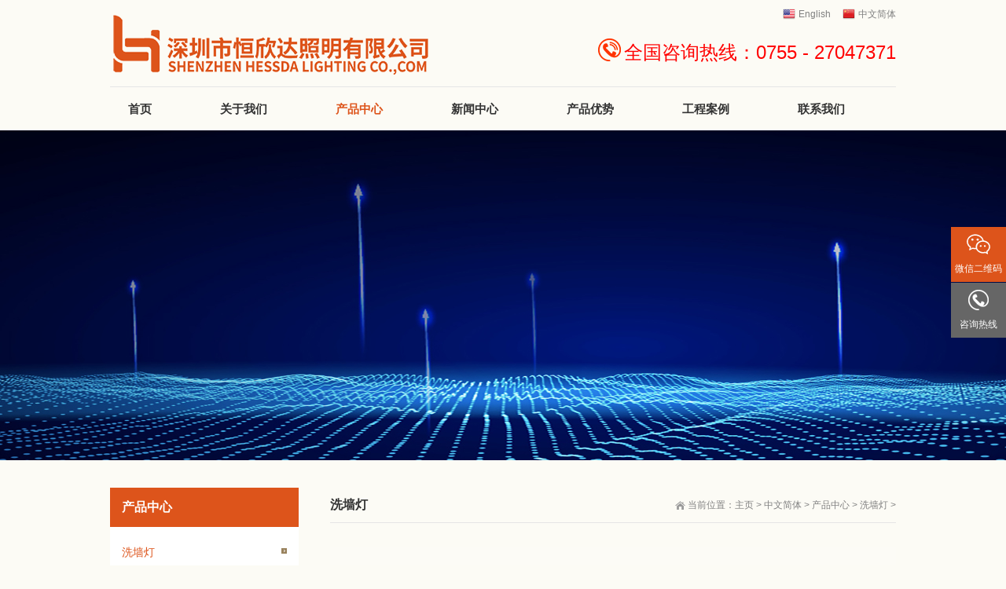

--- FILE ---
content_type: text/html
request_url: https://hxdlighting.com/a/chanpinzhongxin/xqd/281.html
body_size: 7591
content:
<!DOCTYPE html>

<head id="Head">
<script type="text/javascript">var allpane = 'topAreaA|headerAreaA|mainArea|sidebarAreaA|footerAreaA|bottomAreaA|fixed-left|fixed-right|popup-area';</script>
<meta http-equiv="Content-Type" content="text/html; charset=UTF-8" />
<meta name="author" content="WebSite" />
<title>24W漏水洗墙灯_恒欣达照明-户外亮化 | LED洗墙灯 | LED线条灯 | 点光源|</title>
<meta name="keywords" content="24W,漏,水洗,墙灯,General,Descriptio" />
<meta name="description" content="General Description 描述 Led洗墙灯适用各种各样房屋建筑，室内室外部分或轮廊照明灯具，非常合适室内室外休闲娱乐会所，房屋建筑轮廊勾勒及广告牌的制做等。 Led Wash Wall lamp for all ki" />
<meta http-equiv="PAGE-ENTER" content="RevealTrans(Duration=0,Transition=1)" />
<link id="qhddefaultcontent566_css" rel="stylesheet" type="text/css" href="/skin/css/qhdcontent.css" />
<link id="_Portals__default_Skins_DecorativeMaterials_Html_css_content_css" rel="stylesheet" type="text/css" href="/skin/css/content.css" />
<link id="_Portals__default_Skins_DecorativeMaterials_Html_css_menu_css" rel="stylesheet" type="text/css" href="/skin/css/menu.css" />
<link id="_Portals__default_Skins_DecorativeMaterials_Html_css_jquery_fancybox_1_3_4_css" rel="stylesheet" type="text/css" href="/skin/css/jquery.fancybox-1.3.4.css" />
<link id="_Portals__default_Skins_DecorativeMaterials_Html_css_pgwslideshow_css" rel="stylesheet" type="text/css" href="/skin/css/pgwslideshow.css" />
<link id="_Portals__default_Skins_DecorativeMaterials_Html_css_animate_min_css" rel="stylesheet" type="text/css" href="/skin/css/animate.min.css" />
<link id="_Portals__default_Skins_DecorativeMaterials_Html_css_style_css" rel="stylesheet" type="text/css" href="/skin/css/style.css" />
<link id="_Portals__default_Skins_DecorativeMaterials_Html_css_style_blue_css" rel="stylesheet" type="text/css" href="/skin/css/style-blue.css" />
<!--[if lt IE 9]>
 <script src="/skin/js/html5.js"></script>
<![endif]--><!--[if IE 6]>
 <script type="text/javascript" src="/skin/js/ie7.js"></script>
 <script type="text/javascript" src="/skin/js/dd_belatedpng.js"></script> 
 <script type="text/javascript">
  DD_belatedPNG.fix('.top img, .footer img, .bottom img, .form-btn, .module-icon-default');
 </script>
<![endif]-->

<meta content="width=device-width, initial-scale=1.0, user-scalable=no" name="viewport">
</head>
<body class="font-zh-CN" style="background:url(/skin/img/bg-img-01.jpg) top center fixed;">
<form name="Form" method="post" action="/product_01/ctlcategoryid_1282_productid_2327_language_zh-CN" id="Form" enctype="multipart/form-data" style="height:inherit">
  <div>
    <input type="hidden" name="__VIEWSTATE_CACHEKEY" id="__VIEWSTATE_CACHEKEY" value="VS_xwcsnuk1y003advddishebta_/product_01/ctlcategoryid_1282_productid_2327_language_zh-CN" />
  </div>
  <script src="/skin/js/a1portalcore.js" type="text/javascript"></script><script src="/skin/js/a1portal.js"></script><script src="/skin/js/jquery-1.7.2.min.js"></script><script src="/skin/js/superfish.js"></script><script src="/skin/js/jquery.caroufredsel.js"></script><script src="/skin/js/jquery.touchswipe.min.js"></script><script src="/skin/js/jquery.tools.min.js"></script><script src="/skin/js/jquery.fancybox-1.3.4.pack.js"></script><script src="/skin/js/pgwslideshow.min.js"></script><script src="/skin/js/jquery.fixed.js"></script><script src="/skin/js/cloud-zoom.1.0.2.min.js"></script><script src="/skin/js/device.min.js"></script><script src="/skin/js/html5media-1.2.js"></script><script src="/skin/js/animate.min.js"></script><script src="/skin/js/custom.js"></script>
  <div id="wrapper" class="insi-page"><!-- ==================== S top ==================== -->


<header class="top header-v2 desktops-section default-top"><!-- top-bar --><!-- top-bar --><!-- S top-main -->
  <div class="top-main">
    <div class="page-width clearfix">
      <div class="logo float-left" skinobjectzone="HtmlLogo_392"><a href="/"><img src="/skin/img/logo.png" alt="恒欣达照明-户外亮化 | LED洗墙灯 | LED线条灯 | 点光源|" /></a></div>
      <!-- end of logo -->
      <div class="top-main-content float-right">
        <div class="top-main-content-section float-right"><!-- S language -->
          <div class="language" skinobjectzone="HtmlLanguage_461"><a href="/en/" class="first-level"><span style="background-image:url(/skin/img/en-us.png);" class="language-ico">English</span></a><a href="/" class="first-level"><span style="background-image:url(/skin/img/zh-cn.png);" class="language-ico">中文简体</span></a></div>
          <!-- E language --></div>
        <div class="clear"></div>
        <div id="a1portalSkin_topAreaA" class="top-widget float-right"><!-- Start_Module_47847 --><a name="27923" id="27923"></a>
          <div class="module-default module-no-margin">
            <div class="module-inner">
              <div id="a1portalSkin_ctr4784747847_mainArea" class="module-content"><!-- Start_Module_47847 -->
                <div class="qhd-content">
                  <p> <img alt="全国咨询热线" src="/skin/img/8418002a-157b-4b64-9f57-0d4c2e0864d9.png" style="width: 29px; height: 29px;" />&nbsp;<span style="font-size:24px;"><span style="color:#ff0000;">全国咨询热线：0755 - 27047371</span></span></p>
                </div>
                <!-- End_Module_47847 --></div>
            </div>
          </div>
        </div>
      </div>
    </div>
  </div>
  <!-- E top-main --><!-- S nav-wrapper -->
  <div class="nav-wrapper">
    <div class="page-width clearfix"><!-- S nav -->
      <nav class="nav">
        <div class="main-nav clearfix" skinobjectzone="menu_722">
          <ul class="sf-menu">
            <li ><a class="first-level" href="/" target=""><strong>首页</strong></a><i></i></li>
            <li class=""><a class="first-level" href="/a/guanyuwomen/qiyejianjie/" target=""><strong>关于我们</strong></a><i></i><ul class="">
                
                <li class=""><a class="" href="/a/guanyuwomen/qiyejianjie/" target=""><strong>企业简介</strong></a></li>
                
                <li class=""><a class="" href="/a/guanyuwomen/qiyewenhua/" target=""><strong>企业文化</strong></a></li>
                
                <li class=""><a class="" href="/a/guanyuwomen/rongyuzhengshu/" target=""><strong>荣誉证书</strong></a></li>
                
                <li class=""><a class="" href="/a/guanyuwomen/shengchanshijing/" target=""><strong>生产实景</strong></a></li>
                
              </ul>
            </li><li class="current"><a class="first-level" href="/a/chanpinzhongxin/" target=""><strong>产品中心</strong></a><i></i><ul class="">
                
                <li class=""><a class="" href="/a/chanpinzhongxin/xqd/" target=""><strong>洗墙灯</strong></a></li>
                
                <li class=""><a class="" href="/a/chanpinzhongxin/oumeixiantiao/" target=""><strong>投光灯</strong></a></li>
                
                <li class=""><a class="" href="/a/chanpinzhongxin/3Dxilie/" target=""><strong>线条灯</strong></a></li>
                
                <li class=""><a class="" href="/a/chanpinzhongxin/bihua/" target=""><strong>路灯</strong></a></li>
                
                <li class=""><a class="" href="/a/chanpinzhongxin/diaoding/" target=""><strong>泛光灯</strong></a></li>
                
                <li class=""><a class="" href="/a/chanpinzhongxin/dimaideng/" target=""><strong>地埋灯</strong></a></li>
                
                <li class=""><a class="" href="/a/chanpinzhongxin/nihongdeng/" target=""><strong>霓虹灯</strong></a></li>
                
              </ul>
            </li><li class=""><a class="first-level" href="/a/xinwenzhongxin/gongsixinwen/" target=""><strong>新闻中心</strong></a><i></i><ul class="">
                
                <li class=""><a class="" href="/a/xinwenzhongxin/xingyedongtai/" target=""><strong>行业动态</strong></a></li>
                
              </ul>
            </li><li class=""><a class="first-level" href="/a/chanpinyoushi/" target=""><strong>产品优势</strong></a>
                
              
            </li><li class=""><a class="first-level" href="/a/gongchenganli/" target=""><strong>工程案例</strong></a>
                
              
            </li><li class=""><a class="first-level" href="/a/lianxiwomen/" target=""><strong>联系我们</strong></a>
                
              
            </li>
          </ul>
        </div>
      </nav>
      <!-- E nav--></div>
  </div>
  <!-- E nav-wrapper -->
  <div class="clear"></div>
</header>
<!-- S touch-top-wrapper -->
<div class="touch-top mobile-section clearfix">
  <div class="touch-top-wrapper clearfix">
    <div class="touch-logo" skinobjectzone="HtmlLogo_1567"><a class="" href="/"><img src="/skin/img/logo.png" alt="恒欣达照明-户外亮化 | LED洗墙灯 | LED线条灯 | 点光源|" /></a></div>
    <!-- S touch-navigation -->
    <div class="touch-navigation">
      <div class="touch-toggle">
        <ul>
          <li class="touch-toggle-item-first"><a href="javascript:;" class="drawer-language" data-drawer="drawer-section-language"><i class="touch-icon-language"></i><span>语言</span></a></li>
          <li class="touch-toggle-item-last"><a href="javascript:;" class="drawer-menu" data-drawer="drawer-section-menu"><i class="touch-icon-menu"></i><span>导航</span></a></li>
        </ul>
      </div>
    </div>
    <!-- E touch-navigation --></div>
  <!-- S touch-top -->
  <div class="touch-toggle-content touch-top-home">
    <div class="drawer-section drawer-section-language">
      <ul class="touch-language clearfix" skinobjectzone="HtmlLanguage_1826">
        <li><a href="/en/">English</a></li>
        <li><a href="/">中文简体</a></li>
      </ul>
    </div>
    <div class="drawer-section drawer-section-menu">
      <div class="touch-menu" skinobjectzone="menu_2053">
        <ul>
          <li><a href="/"><span>首页</span></a></li>
          <li><a href="javascript:;" href="/a/guanyuwomen/qiyejianjie/"><span>关于我们</span><i class="touch-arrow-down"></i></a>
            <ul>
              
              <li><a href="/a/guanyuwomen/qiyejianjie/"><span>企业简介</span></a></li>
              
              <li><a href="/a/guanyuwomen/qiyewenhua/"><span>企业文化</span></a></li>
              
              <li><a href="/a/guanyuwomen/rongyuzhengshu/"><span>荣誉证书</span></a></li>
              
              <li><a href="/a/guanyuwomen/shengchanshijing/"><span>生产实景</span></a></li>
              
            </ul>
          </li><li><a href="javascript:;" href="/a/chanpinzhongxin/"><span>产品中心</span><i class="touch-arrow-down"></i></a>
            <ul>
              
              <li><a href="/a/chanpinzhongxin/xqd/"><span>洗墙灯</span></a></li>
              
              <li><a href="/a/chanpinzhongxin/oumeixiantiao/"><span>投光灯</span></a></li>
              
              <li><a href="/a/chanpinzhongxin/3Dxilie/"><span>线条灯</span></a></li>
              
              <li><a href="/a/chanpinzhongxin/bihua/"><span>路灯</span></a></li>
              
              <li><a href="/a/chanpinzhongxin/diaoding/"><span>泛光灯</span></a></li>
              
              <li><a href="/a/chanpinzhongxin/dimaideng/"><span>地埋灯</span></a></li>
              
              <li><a href="/a/chanpinzhongxin/nihongdeng/"><span>霓虹灯</span></a></li>
              
            </ul>
          </li><li><a href="javascript:;" href="/a/xinwenzhongxin/gongsixinwen/"><span>新闻中心</span><i class="touch-arrow-down"></i></a>
            <ul>
              
              <li><a href="/a/xinwenzhongxin/xingyedongtai/"><span>行业动态</span></a></li>
              
            </ul>
          </li><li><a href="/a/chanpinyoushi/"><span>产品优势</span></a>
            
              
            
          </li><li><a href="/a/gongchenganli/"><span>工程案例</span></a>
            
              
            
          </li><li><a href="/a/lianxiwomen/"><span>联系我们</span></a>
            
              
            
          </li>
        </ul>
      </div>
    </div>
    <script type="text/javascript">
    $(document).ready(function(){
     
     $(".touch-toggle a").click(function(event){
      var className = $(this).attr("data-drawer");
      
      if( $("."+className).css('display') == 'none' ){      
       $("."+className).slideDown().siblings(".drawer-section").slideUp();
      }else{
       $(".drawer-section").slideUp(); 
      }
      event.stopPropagation();
     });
     
     /*$(document).click(function(){
      $(".drawer-section").slideUp();     
     })*/
     
     $('.touch-menu a').click(function(){     
      if( $(this).next().is('ul') ){
       if( $(this).next('ul').css('display') == 'none' ){
        $(this).next('ul').slideDown();
        $(this).find('i').attr("class","touch-arrow-up");     
       }else{
        $(this).next('ul').slideUp();
        $(this).next('ul').find('ul').slideUp();
        $(this).find('i').attr("class","touch-arrow-down");
       }   
      }
     });
    });
</script></div>
  <!-- E touch-top --></div>
<!-- E touch-top-wrapper --><!-- ==================== E top ==================== --><!-- ==================== S header ==================== -->
    <div id="a1portalSkin_headerAreaA" class="header"><!-- Start_Module_47878 --><a name="27958" id="27958"></a>
      <div class="module-default">
        <div class="module-inner">
          <div id="a1portalSkin_ctr4787847878_mainArea" class="module-content"><!-- Start_Module_47878 --><!-- S slideshow -->
            <div class="slideshow slideshow-min carousel clearfix" style="height:420px; overflow:hidden;">
              <div id="carousel-47878">
                <div class="carousel-item">
                  <div class="carousel-img"><a href="javascript:;" target=""><img src="/skin/img/3389ba15-2fa5-4036-ab47-f137d18a79e4_0_420.jpg" height="420" alt="" /></a></div>
                </div>
              </div>
              <div class="carousel-btn carousel-btn-fixed" id="carousel-page-47878"></div>
            </div>
            <script type="text/javascript">
 $(window).bind("load resize",function(){
  $("#carousel-47878").carouFredSel({
   width       : '100%',
   items  : { visible : 1 },
   auto     : { pauseOnHover: true, timeoutDuration:5000 },
   swipe     : { onTouch:true, onMouse:true },
   pagination  : "#carousel-page-47878",
   scroll   : { fx : "crossfade" }
  }); 
 });
</script><!-- E slideshow --><!-- End_Module_47878 --></div>
        </div>
      </div>
    </div>
    <!-- ==================== E Header ==================== --><!-- ==================== S main ==================== -->
    <section class="main">
      <div class="page-width clearfix"><!-- S content -->
        <section class="content float-right"><!-- S page-title -->
          <section class="page-title page-title-inner clearfix"><!-- S breadcrumbs -->
            <div class="breadcrumbs float-right" skinobjectzone="HtmlBreadCrumb_2714"><span>当前位置：</span><a href='http://www.hxdlighting.com/'>主页</a> > <a href='/a/zhongwenjianti/'>中文简体</a> > <a href='/a/chanpinzhongxin/'>产品中心</a> > <a href='/a/chanpinzhongxin/xqd/'>洗墙灯</a> > </div>
            <!-- E breadcrumbs --><!-- S page-name -->
            <div class="page-name float-left"> <h2>洗墙灯</h2> </div>
            <!-- E page-name --></section>
          <!-- E page-title -->
          <div id="a1portalSkin_mainArea" class="content-wrapper"><!-- Start_Module_47885 --><a name="28317" id="28317"></a>
            <div class="module">
              <div class="module-inner">
                <div id="a1portalSkin_ctr4788547885_mainArea" class="module-content"><!-- Start_Module_47885 --><!-- S product-detail-simple -->
                  <div class="product-detail product-detail-simple">
                    <div class="product-img">
                      <p><img src="/uploads/201020/24-loushui.jpg" alt="24W漏水洗墙灯" /></p>
                    </div>
                    <div class="product-name">
                      <h1>24W漏水洗墙灯</h1>
                    </div>
                    <div class="product-desc">
                      <div class=qhd-content> <ul>
	<li align="left">
		<span style="font-size:18px;"><strong>General Description</strong><strong>描述</strong></span></li>
</ul>
<h1>
	<span style="font-size:18px;">Led洗墙灯适用各种各样房屋建筑，室内室外部分或轮廊照明灯具，非常合适室内室外休闲娱乐会所，房屋建筑轮廊勾勒及广告牌的制做等。&nbsp;&nbsp;&nbsp;&nbsp;&nbsp;&nbsp; &nbsp;&nbsp;&nbsp;&nbsp;&nbsp;&nbsp;&nbsp;&nbsp;</span></h1>
<span style="font-size:18px;">Led Wash Wall lamp for all kinds of housing construction, indoor and outdoor parts or wheel corridor lighting, very suitable for indoor and outdoor leisure clubs, housing construction wheel corridor outline and the production of advertising signs.<br />
<br />
<strong>■</strong> &nbsp;<strong>Applications</strong><strong>产品应用</strong><br />
<br />
●&nbsp; Outdoor landscape lighting, lighting works.<br />
户外景观照明，亮化工程。<br />
<strong>●&nbsp; </strong>Municipal works, interior stage lighting.<br />
市政工程，室内舞台灯光。<br />
<strong>●&nbsp; </strong>Hall, conference room, shopping malls.<br />
大厅、会议室、商场.+</span><br />
<br />
<span style="font-size:18px;"><strong>■ &nbsp;</strong><strong>Technical Parameters</strong><strong>技术参数</strong></span><br />
<table align="center" border="1" cellpadding="0" cellspacing="0" width="527">
	<tbody>
		<tr>
			<td style="width:230px;height:25px;">
				<span style="font-size:18px;"><strong>Item</strong></span></td>
			<td style="width:296px;height:25px;">
				<span style="font-size:18px;">&nbsp;&nbsp;&nbsp;&nbsp;&nbsp;&nbsp;&nbsp;&nbsp;&nbsp;&nbsp; <strong>HXD-XQL -24WCW</strong></span></td>
		</tr>
		<tr>
			<td style="width:230px;height:25px;">
				<span style="font-size:18px;"><strong>Power</strong></span></td>
			<td style="width:296px;height:25px;">
				<span style="font-size:18px;"><strong>24W</strong></span></td>
		</tr>
		<tr>
			<td style="width:230px;height:25px;">
				<span style="font-size:18px;"><strong>Input voltage</strong></span></td>
			<td style="width:296px;height:25px;">
				<span style="font-size:18px;"><strong>AC90-265V</strong></span></td>
		</tr>
		<tr>
			<td style="width:230px;height:25px;">
				<span style="font-size:18px;"><strong>Output</strong></span></td>
			<td style="width:296px;height:25px;">
				<span style="font-size:18px;"><strong>DC24V</strong></span></td>
		</tr>
		<tr>
			<td style="width:230px;height:25px;">
				<span style="font-size:18px;"><strong>Driver</strong></span></td>
			<td style="width:296px;height:25px;">
				<span style="font-size:18px;"><strong>隔离isolated外置External placement</strong></span></td>
		</tr>
		<tr>
			<td style="width:230px;height:25px;">
				<span style="font-size:18px;"><strong>Frequency</strong></span></td>
			<td style="width:296px;height:25px;">
				<span style="font-size:18px;"><strong>50-60HZ</strong></span></td>
		</tr>
		<tr>
			<td style="width:230px;height:25px;">
				<span style="font-size:18px;"><strong>PF</strong></span></td>
			<td style="width:296px;height:25px;">
				<span style="font-size:18px;"><strong>&gt;0.9</strong></span></td>
		</tr>
		<tr>
			<td style="width:230px;height:25px;">
				<span style="font-size:18px;"><strong>LED </strong><strong>Quantity</strong></span></td>
			<td style="width:296px;height:25px;">
				<span style="font-size:18px;"><strong>鸿利3030 6V/1W&nbsp; 24pcs</strong></span></td>
		</tr>
		<tr>
			<td style="width:230px;height:25px;">
				<span style="font-size:18px;"><strong>Light efficiency</strong></span></td>
			<td style="width:296px;height:25px;">
				<span style="font-size:18px;"><strong>90</strong><strong>≧LM/W</strong></span></td>
		</tr>
		<tr>
			<td style="width:230px;height:25px;">
				<span style="font-size:18px;"><strong>Lumen</strong></span></td>
			<td style="width:296px;height:25px;">
				<span style="font-size:18px;"><strong>2160LM</strong></span></td>
		</tr>
		<tr>
			<td style="width:230px;height:25px;">
				<span style="font-size:18px;"><strong>Color Temperature</strong></span></td>
			<td style="width:296px;height:25px;">
				<span style="font-size:18px;"><strong>2800k-6500k</strong></span></td>
		</tr>
		<tr>
			<td style="width:230px;height:24px;">
				<span style="font-size:18px;"><strong>CRI</strong></span></td>
			<td style="width:296px;height:24px;">
				<span style="font-size:18px;">&nbsp;&nbsp;&nbsp;&nbsp;&nbsp;&nbsp;&nbsp;&nbsp;&nbsp;&nbsp;&nbsp;&nbsp;&nbsp;&nbsp;&nbsp;&nbsp; Ra＞80</span></td>
		</tr>
		<tr>
			<td style="width:230px;height:25px;">
				<span style="font-size:18px;"><strong>Beam angle</strong></span></td>
			<td style="width:296px;height:25px;">
				<span style="font-size:18px;"><strong>10&deg;</strong><strong>，90&deg;</strong></span></td>
		</tr>
		<tr>
			<td style="width:230px;height:25px;">
				<span style="font-size:18px;"><strong>Lifespan</strong></span></td>
			<td style="width:296px;height:25px;">
				<span style="font-size:18px;"><strong>≧25000Hrs</strong></span></td>
		</tr>
		<tr>
			<td style="width:230px;height:24px;">
				<span style="font-size:18px;"><strong>IP</strong></span></td>
			<td style="width:296px;height:24px;">
				<span style="font-size:18px;"><strong>IP66</strong></span></td>
		</tr>
	</tbody>
</table>
<br />
<div style="clear:both;">
	<span style="font-size:18px;">配光曲线</span><br />
	&nbsp;<img alt="" src="/uploads/allimg/200720/1-200H010202La.jpg" style="width: 824px; height: 790px;" /><br />
	<span style="font-size:18px;">照度曲线<br />
	<img alt="" src="/uploads/allimg/200720/1-200H0102110311.jpg" style="width: 1604px; height: 558px;" /></span><br />
	<ul>
		<li>
			<span style="font-size:18px;"><strong>Outline Dimension</strong>外形尺寸</span></li>
	</ul>
	<span style="font-size:18px;">Unit：mm<br />
	<img alt="" src="/uploads/allimg/200720/1-200H01022105J.jpg" style="width: 1106px; height: 245px;" /></span><br />
	<ul>
		<li>
			<span style="font-size:18px;">Product Installation Diagram 安装示意图</span></li>
	</ul>
	<br />
	<img alt="" src="/uploads/allimg/200720/1-200H010224R03.jpg" style="width: 1131px; height: 607px;" /><br />
	<span style="font-size:18px;">Product Circuit Diagram&nbsp;&nbsp; 产品极连图<br />
	<img alt="" src="/uploads/allimg/200720/1-200H0102334T4.jpg" style="width: 1337px; height: 480px;" /><br />
	<strong>Packing&nbsp; 包装<br />
	<img alt="" src="/uploads/allimg/200720/1-200H010244CG.jpg" style="width: 1430px; height: 684px;" /></strong></span></div>
<br />
<br />
 </div>
                    </div>
                  </div>
                  <!-- E product-detail-simple --><!-- End_Module_47885 --></div>
              </div>
            </div>
          </div>
        </section>
        <!-- S content --><!-- S sidebar --> 
        <section class="sidebar float-left"><!-- S page-menu -->
  <section class="page-menu" skinobjectzone="menu_2897">
    <div class="page-menu-title">
      <h3>产品中心</h3>
    </div>
    <div class="page-menu-content">
      <ul>
        <li class='current'><a href='/a/chanpinzhongxin/xqd/' >洗墙灯</a><i></i></li>
        <li class=""><a href="/a/chanpinzhongxin/oumeixiantiao/" target="">投光灯</a><i></i></li>
        
        <li class=""><a href="/a/chanpinzhongxin/3Dxilie/" target="">线条灯</a><i></i></li>
        
        <li class=""><a href="/a/chanpinzhongxin/bihua/" target="">路灯</a><i></i></li>
        
        <li class=""><a href="/a/chanpinzhongxin/diaoding/" target="">泛光灯</a><i></i></li>
        
        <li class=""><a href="/a/chanpinzhongxin/dimaideng/" target="">地埋灯</a><i></i></li>
        
        <li class=""><a href="/a/chanpinzhongxin/nihongdeng/" target="">霓虹灯</a><i></i></li>
        
      </ul>
      <!-- S 没有子菜单时输出 --><!-- E 没有子菜单时输出 --><script type="text/javascript">
                   $(document).ready(function(){
        $('.page-menu-content ul').find('li:last').addClass('last');
        
        $('.page-menu-content > ul > li > a').click(function(){
         if( $(this).parent('li').find('ul') ){
          $(this).parent('li').find('ul').slideDown('fast');
          $(this).parent('li').siblings('li').find('ul').slideUp('fast');
          $(this).parent('li').addClass('current').siblings('li').removeClass('current');
         }
        }); 
        
       });
</script></div>
  </section>
  <!-- S page-menu -->
  <div class="clear"></div>
  <div id="a1portalSkin_sidebarAreaA" class="QHDEmptyArea sidebar-content"></div>
</section>
 
        <!-- E sidebar --></div>
    </section>
    <!-- ==================== E main ==================== --><!-- ==================== S footer ==================== -->

<footer class="footer">
  <div class="footer-main">
    <div id="a1portalSkin_footerAreaA" class="page-width clearfix"><!-- Start_Module_47867 --><a name="27925" id="27925"></a>
      <div class="module-default">
        <div class="module-inner">
          <div id="a1portalSkin_ctr4786747867_mainArea" class="module-content"><!-- Start_Module_47867 -->
            <div class="qhd-module">
              <div class="column">
                <div class="col-4-1">
                  <div id="a1portalSkin_ctr4786747867_Column2C67A33_QHDCPM47867M1" class="qhd_column_contain"><!-- Start_Module_47869 --><a name="27928" id="27928"></a>
                    <div class="module-default">
                      <div class="module-inner">
                        <div id="a1portalSkin_ctr4786747867_Column2C67A33_ctr4786947869_mainArea" class="module-content"><!-- Start_Module_47869 -->
                          <div class="qhd-content">
                            <p style="text-align: center;"> <img alt="二维码" src="/skin/img/weixin.png" style="width: 130px; height: 130px;" /></p>
                            <p style="text-align: center;"> 扫一扫，关注官方微信</p>
                          </div>
                          <!-- End_Module_47869 --></div>
                      </div>
                    </div>
                  </div>
                </div>
                <div class="col-4-3 last">
                  <div id="a1portalSkin_ctr4786747867_Column2C67A33_QHDCPM47867M2" class="qhd_column_contain"><!-- Start_Module_47870 --><a name="27927" id="27927"></a>
                    <div class="module-default">
                      <div class="module-inner">
                        <div id="a1portalSkin_ctr4786747867_Column2C67A33_ctr4787047870_mainArea" class="module-content"><!-- Start_Module_47870 -->
                          <div class="qhd-module">
                            <div class="column"> <div class="col-5-1">
                                <div id="a1portalSkin_ctr4786747867_Column2C67A33_ctr4787047870_Column4C25A25A25A25_QHDCPM47870M1" class="qhd_column_contain"><!-- Start_Module_47871 --><a name="27929" id="27929"></a>
                                  <div class="module-default">
                                    <div class="module-inner">
                                      <div class="module-title module-title-default clearfix">
                                        <div class="module-title-content clearfix">
                                          <h3 style="" class="">关于我们</h3>
                                        </div>
                                      </div>
                                      <div id="a1portalSkin_ctr4786747867_Column2C67A33_ctr4787047870_Column4C25A25A25A25_ctr4787147871_mainArea" class="module-content"><!-- Start_Module_47871 --><!-- S link-line -->
                                        <div class="link link-block">
                                          <ul>
                                            
                                            <li><a href="/a/guanyuwomen/qiyejianjie/" target=""><span>企业简介</span></a></li>
                                            
                                            <li><a href="/a/guanyuwomen/qiyewenhua/" target=""><span>企业文化</span></a></li>
                                            
                                            <li><a href="/a/guanyuwomen/rongyuzhengshu/" target=""><span>荣誉证书</span></a></li>
                                            
                                            <li><a href="/a/guanyuwomen/shengchanshijing/" target=""><span>生产实景</span></a></li>
                                            
                                          </ul>
                                        </div>
                                        <!-- E link-line --><!-- End_Module_47871 --></div>
                                    </div>
                                  </div>
                                </div>
                              </div><div class="col-5-1">
                                <div id="a1portalSkin_ctr4786747867_Column2C67A33_ctr4787047870_Column4C25A25A25A25_QHDCPM47870M1" class="qhd_column_contain"><!-- Start_Module_47871 --><a name="27929" id="27929"></a>
                                  <div class="module-default">
                                    <div class="module-inner">
                                      <div class="module-title module-title-default clearfix">
                                        <div class="module-title-content clearfix">
                                          <h3 style="" class="">产品中心</h3>
                                        </div>
                                      </div>
                                      <div id="a1portalSkin_ctr4786747867_Column2C67A33_ctr4787047870_Column4C25A25A25A25_ctr4787147871_mainArea" class="module-content"><!-- Start_Module_47871 --><!-- S link-line -->
                                        <div class="link link-block">
                                          <ul>
                                            
                                            <li><a href="/a/chanpinzhongxin/xqd/" target=""><span>洗墙灯</span></a></li>
                                            
                                            <li><a href="/a/chanpinzhongxin/oumeixiantiao/" target=""><span>投光灯</span></a></li>
                                            
                                            <li><a href="/a/chanpinzhongxin/3Dxilie/" target=""><span>线条灯</span></a></li>
                                            
                                            <li><a href="/a/chanpinzhongxin/bihua/" target=""><span>路灯</span></a></li>
                                            
                                            <li><a href="/a/chanpinzhongxin/diaoding/" target=""><span>泛光灯</span></a></li>
                                            
                                            <li><a href="/a/chanpinzhongxin/dimaideng/" target=""><span>地埋灯</span></a></li>
                                            
                                            <li><a href="/a/chanpinzhongxin/nihongdeng/" target=""><span>霓虹灯</span></a></li>
                                            
                                          </ul>
                                        </div>
                                        <!-- E link-line --><!-- End_Module_47871 --></div>
                                    </div>
                                  </div>
                                </div>
                              </div>
                              <div class="col-5-2 last">
                                <div id="a1portalSkin_ctr4786747867_Column2C67A33_ctr4787047870_Column4C25A25A25A25_QHDCPM47870M4" class="qhd_column_contain"><!-- Start_Module_47868 --><a name="27926" id="27926"></a>
                                  <div class="module-default">
                                    <div class="module-inner">
                                      <div class="module-title module-title-default clearfix">
                                        <div class="module-title-content clearfix">
                                          <h3 style="" class="">联系我们</h3>
                                        </div>
                                      </div>
                                      <div id="a1portalSkin_ctr4786747867_Column2C67A33_ctr4787047870_Column4C25A25A25A25_ctr4786847868_mainArea" class="module-content"><!-- Start_Module_47868 -->
                                        <div class="qhd-content">
                                          <p> 咨询热线：0755 - 27047371<br />
                                            电话：0755 - 27047371<br />
                                            邮箱：Info@hxdlighting.com<br />
                                            地址：深圳市宝安区石岩街道洲石路万大工业区F栋2楼</p>
                                        </div>
                                        <!-- End_Module_47868 --></div>
                                    </div>
                                  </div>
                                </div>
                              </div>
                            </div>
                          </div>
                          <!-- End_Module_47870 --></div>
                      </div>
                    </div>
                  </div>
                </div>
              </div>
            </div>
            <!-- End_Module_47867 --></div>
        </div>
      </div>
    </div>
  </div>
</footer>
<!-- ==================== E footer ==================== --><!-- ==================== S bottom ==================== -->
<section class="bottom">
  <div id="a1portalSkin_bottomAreaA" class="page-width clearfix"><!-- Start_Module_47874 --><a name="27932" id="27932"></a>
    <div class="module-default">
      <div class="module-inner">
        <div id="a1portalSkin_ctr4787447874_mainArea" class="module-content"><!-- Start_Module_47874 -->
          <div class="qhd-module">
            <div class="column">
              <div class="col-5-3">
                <div id="a1portalSkin_ctr4787447874_Column2C60A40_QHDCPM47874M1" class="qhd_column_contain"><!-- Start_Module_47875 --><a name="27933" id="27933"></a>
                  <div class="module-default module-no-margin">
                    <div class="module-inner">
                      <div id="a1portalSkin_ctr4787447874_Column2C60A40_ctr4787547875_mainArea" class="module-content"><!-- Start_Module_47875 -->
                        <div class="qhd-content">
                          <p>Copyright © 2020 深圳市恒欣达照明有限公司 版权所有  &nbsp;&nbsp;&nbsp;&nbsp;粤ICP备11058421号</p>
                        </div>
                        <!-- End_Module_47875 --></div>
                    </div>
                  </div>
                </div>
              </div>
              <div class="col-5-2 last">
                <div id="a1portalSkin_ctr4787447874_Column2C60A40_QHDCPM47874M2" class="qhd_column_contain"><!-- Start_Module_47876 --><a name="27934" id="27934"></a>
                  <div class="module-default module-no-margin">
                    <div class="module-inner">
                      <div id="a1portalSkin_ctr4787447874_Column2C60A40_ctr4787647876_mainArea" class="module-content"><!-- Start_Module_47876 -->
                        <div class="qhd-content">
                          <p style="text-align: right;"> </p>
                        </div>
                        <!-- End_Module_47876 --></div>
                    </div>
                  </div>
                </div>
              </div>
            </div>
          </div>
          <!-- End_Module_47874 --></div>
      </div>
    </div>
  </div>
</section>

<script>
var _hmt = _hmt || [];
(function() {
  var hm = document.createElement("script");
  hm.src = "https://hm.baidu.com/hm.js?d97a1569e19c0a309afac7c50c7b03d1";
  var s = document.getElementsByTagName("script")[0]; 
  s.parentNode.insertBefore(hm, s);
})();</script>
<!-- ==================== E bottom ==================== --></div>
  <!-- end of wrapper --><!-- S fixed-side -->
  <div id="a1portalSkin_fixed-left" class="QHDEmptyArea fixed-side fixed-left"></div>
  <!-- E fixed-side --><!-- S fixed-side --> 
  <div id="a1portalSkin_fixed-right" class="fixed-side fixed-right"><!-- Start_Module_47848 --><a name="13244" id="13244"></a>
  <div class="module-default">
    <div class="module-inner">
      <div id="a1portalSkin_ctr4784847848_mainArea" class="module-content"><!-- Start_Module_47848 -->
        <div class="link-fixed-side">
          <ul>
            

           <li class="first"><a href="javascript:;" class="link-name" target=""><i style="background-image:url(/skin/img/8b3a5670-f0cb-410e-abc9-e60b36106807_32_32_uniformfill.png);" alt="微信二维码"></i><span>微信二维码</span></a>
              <div class="link-summary"><i class="arrow-section-r"></i>
                <div class="link-summary-content">
                  <div class="qhd-content">
                    <p style="text-align: center;"> <img alt="二维码" src="/skin/img/weixin.png" style="width: 130px; height: 130px;"></p>
                  </div>
                </div>
              </div>
            </li>

            <li class=""><a href="javascript:;" class="link-name" target=""><i style="background-image:url(/skin/img/c6140227-92fb-42d4-871d-50ee3246ed97_32_32_uniformfill.png);" alt="咨询热线"></i><span>咨询热线</span></a>
              <div class="link-summary"><i class="arrow-section-r"></i>
                <div class="link-summary-content">
                  <div class="qhd-content">
                    <p style="text-align:center;">0755 - 27047371</p>
                  </div>
                </div>
              </div>
            </li>

          </ul>
        </div>
        <!-- End_Module_47848 --></div>
    </div>
  </div>
</div>
 
  <!-- E fixed-side --><!-- S popup -->
  <div id="popup" class="popup">
    <div class="popup-content not-animated" data-animate="fadeInDown">
      <div id="a1portalSkin_popup-area" class="QHDEmptyArea popup-content-wrapper"></div>
      <div class="popup-close-btn"><a href="javascript:;" title="关闭"><span>关闭</span></a></div>
    </div>
    <div class="popup-overlay"></div>
  </div>
  <!-- E popup --><!-- E go top -->
  <div class="gotop-wrapper"><a href="javascript:;" class="fixed-gotop gotop"></a></div>
  <!-- E go top -->
  <input name="ScrollTop" type="hidden" id="ScrollTop" />
  <input name="__a1portalVariable" type="hidden" id="__a1portalVariable" />
  <input type="hidden" name="__VIEWSTATE" id="__VIEWSTATE" value="" />
</form>

<!-- 外部脚本 --> 

</body>
</html>

--- FILE ---
content_type: text/css
request_url: https://hxdlighting.com/skin/css/qhdcontent.css
body_size: 4109
content:
/* ------------------------------------------------------------------------------------------------
 *
 * 1、update:增加了模块的多列布局 qhd-module - 2013-02-28
 *
 * 2、update:增加了button对IE6的支持(gif) 2013-03-04
 *
------------------------------------------------------------------------------------------------*/

/*-------------------------------------
   Content typography
-------------------------------------*/
.qhd-content h1, .qhd-content h2, .qhd-content h3, .qhd-content h4, .qhd-content h5, .qhd-content h6 {
	font-weight: bold;
}
.qhd-content h1 {
	font-size: 34px;
	line-height: 1.3em;
	margin-bottom: 5px;
}
.qhd-content h2 {
	font-size: 30px;
	line-height: 1.2em;
	margin-bottom: 10px;
}
.qhd-content h3 {
	font-size: 26px;
	line-height: 1.6em;
	margin-bottom: 10px;
}
.qhd-content h4 {
	font-size: 22px;
	line-height: 1.25em;
	margin-bottom: 15px;
}
.qhd-content h5 {
	font-size: 18px;
	line-height: 1.6em;
	margin-bottom: 10px;
}
.qhd-content h6 {
	font-size: 14px;
	line-height: 1.5em;
	margin-bottom: 10px;
}
.qhd-content p {
	line-height: 160%;
	margin-bottom: 15px;
}
.qhd-content blockquote {
	background: url("../img/quote.png") no-repeat 0 top;
	display: block;
	font-family: Georgia, "Times New Roman", Times, serif;
	padding: 10px 20px 10px 45px;
	color: #666;
	line-height: 160%;
	margin-bottom: 15px;
} /* 引用 */
.qhd-content blockquote em {
	color: #999;
	text-align: right;
	display: block;
}
.dropcap {
	float: left;
	padding: 10px 10px 5px 0;
	font-weight: bold;
}  /* 首字下沉 */
.qhd-content hr {
	border: 1px solid #ddd;
	border-width: 0 0 1px 0;
	height: 1px;
	font-size: 0;
	margin: 25px 0;
*margin:18px 0;
	clear: both;
}
.qhd-content .br {
	font-size: 0;
}
/* typo */
.qhd-content .typo:before, .qhd-content .typo:after {
	content: ".";
	display: block;
	height: 0;
	visibility: hidden;
}
.qhd-content .typo:after {
	clear: both;
}
.qhd-content .typo {
#zoom:1;
}
.qhd-content .typo .typo_text {
	overflow: hidden;
#zoom:1;
}
.qhd-content .typo .typo_img {
	float: left;
	margin-right: 20px;
	margin-bottom: 12px;
}
.qhd-content .typo .typo_img img {
	display: block;
}
.qhd-content .typo .imgtoright {
	float: right;
	margin-left: 20px;
	margin-right: 0;
}
/*-------------------------------------
   List
-------------------------------------*/
.qhd-content li ul, .qhd-content li ol {
	margin: 0;
}
.qhd-content ul, .qhd-content ol {
	margin: 0 0 15px 0;
	padding-left: 1.5em;
	line-height: 180%;
}
.qhd-content ul {
	list-style-type: disc;
}
.qhd-content ul.square {
	list-style: square;
}
.qhd-content ul.circle {
	list-style: circle;
}
.qhd-content ol {
	list-style-type: decimal;
	padding-left: 2.2em;
}
.qhd-content dl {
	margin: 0 0 1.5em 0;
}
.qhd-content dl dt {
	font-weight: bold;
}
.qhd-content dd {
	margin-left: 1.5em;
}
/*------------No Icon List --------------*/
.qhd-content ul.noicon {
	padding: 0;
	margin: 0;
	line-height: 180%;
}
.qhd-content ul.noicon li {
	list-style: none;
	padding: 2px 0 2px;
	_height: 100%;
}
/*------------Icon List--------------*/
.qhd-content ul.iconlist {
	padding-left: 0;
	line-height: 180%;
}
.qhd-content ul.iconlist li {
	list-style: none;
	background-repeat: no-repeat;
	background-position: 0 3px;
	padding: 2px 0 2px 20px;
	_height: 100%;
}
.qhd-content ul.iconlist-download li, .qhd-content ul.iconlist li.iconlist-download {
	background-image: url(../img/download.gif);
}
.qhd-content ul.iconlist-arrow li, .qhd-content ul.iconlist li.iconlist-arrow {
	background-image: url(../img/arrow.gif);
}
.qhd-content ul.iconlist-check li, .qhd-content ul.iconlist li.iconlist-check {
	background-image: url(../img/check.gif);
}
.qhd-content ul.iconlist-favicon li, .qhd-content ul.iconlist li.iconlist-favicon {
	background-image: url(../img/favicon.gif);
}
.qhd-content ul.iconlist-del li, .qhd-content ul.iconlist li.iconlist-del {
	background-image: url(../img/del.gif);
}
.qhd-content ul.iconlist-light li, .qhd-content ul.iconlist li.iconlist-light {
	background-image: url(../img/light.gif);
}
.qhd-content ul.iconlist-pen li, .qhd-content ul.iconlist li.iconlist-pen {
	background-image: url(../img/pen.gif);
}
.qhd-content ul.iconlist-dot li, .qhd-content ul.iconlist li.iconlist-dot {
	background-image: url(../img/dot.gif);
}
.qhd-content ul.iconlist-delta li, .qhd-content ul.iconlist li.iconlist-delta {
	background-image: url(../img/delta.gif);
}
.qhd-content ul.iconlist-time li, .qhd-content ul.iconlist li.iconlist-time {
	background-image: url(../img/time.png);
}
/*-------------------------------------
   Columns - qhd-content & qhd-module
-------------------------------------*/
.qhd-content .column:after, .qhd-module .column:after {
	clear: both;
	content: ".";
	display: block;
	font-size: 0;
	height: 0;
	line-height: 0;
	min-height: 0;
	visibility: hidden;
*zoom:1;
}
.qhd-content .column, .qhd-module .column {
	width: 100%;
}
.qhd-content .column .col-2-1, .qhd-content .column .col-3-1, .qhd-content .column .col-4-1, .qhd-content .column .col-4-2, .qhd-content .column .col-5-1, .qhd-content .column .col-3-2, .qhd-content .column .col-4-3, .qhd-content .column .col-5-2, .qhd-content .column .col-5-3, .qhd-content .column .col-5-4, .qhd-module .column .col-2-1, .qhd-module .column .col-3-1, .qhd-module .column .col-4-1, .qhd-module .column .col-4-2, .qhd-module .column .col-5-1, .qhd-module .column .col-3-2, .qhd-module .column .col-4-3, .qhd-module .column .col-5-2, .qhd-module .column .col-5-3, .qhd-module .column .col-5-4 {
	float: left;
	min-height: 1px;
	height: auto !important;
	_height: 1px;
}
/* default marg-per3 margin right 3% */
.qhd-content .column .col-2-1, .qhd-module .column .col-2-1 {
	width: 48.5%;
	margin-right: 3%;
}
.qhd-content .column .col-3-1, .qhd-module .column .col-3-1 {
	width: 31.3333%;
	margin-right: 3%;
}
.qhd-content .column .col-4-1, .qhd-module .column .col-4-1 {
	width: 22.75%;
	margin-right: 3%;
}
.qhd-content .column .col-5-1, .qhd-module .column .col-5-1 {
	width: 17.6%;
	margin-right: 3%;
}
.qhd-content .column .col-3-2, .qhd-module .column .col-3-2 {
	width: 65.6666%;
	margin-right: 3%;
}
.qhd-content .column .col-4-2, .qhd-module .column .col-4-2 {
	width: 48.5%;
	margin-right: 3%;
}
.qhd-content .column .col-4-3, .qhd-module .column .col-4-3 {
	width: 74.25%;
	margin-right: 3%;
}
.qhd-content .column .col-5-2, .qhd-module .column .col-5-2 {
	width: 38.2%;
	margin-right: 3%;
}
.qhd-content .column .col-5-3, .qhd-module .column .col-5-3 {
	width: 58.8%;
	margin-right: 3%;
}
.qhd-content .column .col-5-4, .qhd-module .column .col-5-4 {
	width: 79.4%;
	margin-right: 3%;
}
/*margin right 0%*/
.qhd-content .marg-per0 > .col-2-1, .qhd-module .marg-per0 > .col-2-1 {
	width: 50%;
	margin-right: 0;
}
.qhd-content .marg-per0 > .col-3-1, .qhd-module .marg-per0 > .col-3-1 {
	width: 33.3333%;
	margin-right: 0;
}
.qhd-content .marg-per0 > .col-4-1, .qhd-module .marg-per0 > .col-4-1 {
	width: 25%;
	margin-right: 0;
}
.qhd-content .marg-per0 > .col-5-1, .qhd-module .marg-per0 > .col-5-1 {
	width: 20%;
	margin-right: 0;
}
.qhd-content .marg-per0 > .col-3-2, .qhd-module .marg-per0 > .col-3-2 {
	width: 66.6666%;
	margin-right: 0;
}
.qhd-content .marg-per0 > .col-4-2, .qhd-module .marg-per0 > .col-4-2 {
	width: 50%;
	margin-right: 0;
}
.qhd-content .marg-per0 > .col-4-3, .qhd-module .marg-per0 > .col-4-3 {
	width: 75%;
	margin-right: 0;
}
.qhd-content .marg-per0 > .col-5-2, .qhd-module .marg-per0 > .col-5-2 {
	width: 40%;
	margin-right: 0;
}
.qhd-content .marg-per0 > .col-5-3, .qhd-module .marg-per0 > .col-5-3 {
	width: 60%;
	margin-right: 0;
}
.qhd-content .marg-per0 > .col-5-4, .qhd-module .marg-per0 > .col-5-4 {
	width: 80%;
	margin-right: 0;
}
/*margin right 2%*/
.qhd-content .marg-per2 > .col-2-1, .qhd-module .marg-per2 > .col-2-1 {
	width: 49%;
	margin-right: 2%;
}
.qhd-content .marg-per2 > .col-3-1, .qhd-module .marg-per2 > .col-3-1 {
	width: 32%;
	margin-right: 2%;
}
.qhd-content .marg-per2 > .col-4-1, .qhd-module .marg-per2 > .col-4-1 {
	width: 23.5%;
	margin-right: 2%;
}
.qhd-content .marg-per2 > .col-5-1, .qhd-module .marg-per2 > .col-5-1 {
	width: 18.4%;
	margin-right: 2%;
}
.qhd-content .marg-per2 > .col-3-2, .qhd-module .marg-per2 > .col-3-2 {
	width: 66%;
	margin-right: 2%;
}
.qhd-content .marg-per2 > .col-4-2, .qhd-module .marg-per2 > .col-4-2 {
	width: 49%;
	margin-right: 2%;
}
.qhd-content .marg-per2 > .col-4-3, .qhd-module .marg-per2 > .col-4-3 {
	width: 74.5%;
	margin-right: 2%;
}
.qhd-content .marg-per2 > .col-5-2, .qhd-module .marg-per2 > .col-5-2 {
	width: 38.8%;
	margin-right: 2%;
}
.qhd-content .marg-per2 > .col-5-3, .qhd-module .marg-per2 > .col-5-3 {
	width: 59.2%;
	margin-right: 2%;
}
.qhd-content .marg-per2 > .col-5-4, .qhd-module .marg-per2 > .col-5-4 {
	width: 79.6%;
	margin-right: 2%;
}
/*margin right 4%*/
.qhd-content .marg-per4 > .col-2-1, .qhd-module .marg-per4 > .col-2-1 {
	width: 48%;
	margin-right: 4%;
}
.qhd-content .marg-per4 > .col-3-1, .qhd-module .marg-per4 > .col-3-1 {
	width: 30.6667%;
	margin-right: 4%;
}
.qhd-content .marg-per4 > .col-4-1, .qhd-module .marg-per4 > .col-4-1 {
	width: 22%;
	margin-right: 4%;
}
.qhd-content .marg-per4 > .col-5-1, .qhd-module .marg-per4 > .col-5-1 {
	width: 16.8%;
	margin-right: 4%;
}
.qhd-content .marg-per4 > .col-3-2, .qhd-module .marg-per4 > .col-3-2 {
	width: 65.3333%;
	margin-right: 4%;
}
.qhd-content .marg-per4 > .col-4-2, .qhd-module .marg-per4 > .col-4-2 {
	width: 48%;
	margin-right: 4%;
}
.qhd-content .marg-per4 > .col-4-3, .qhd-module .marg-per4 > .col-4-3 {
	width: 74%;
	margin-right: 4%;
}
.qhd-content .marg-per4 > .col-5-2, .qhd-module .marg-per4 > .col-5-2 {
	width: 37.6%;
	margin-right: 4%;
}
.qhd-content .marg-per4 > .col-5-3, .qhd-module .marg-per4 > .col-5-3 {
	width: 58.4%;
	margin-right: 4%;
}
.qhd-content .marg-per4 > .col-5-4, .qhd-module .marg-per4 > .col-5-4 {
	width: 79.2%;
	margin-right: 4%;
}
/*margin right 5%*/
.qhd-content .marg-per5 > .col-2-1, .qhd-module .marg-per5 > .col-2-1 {
	width: 47.5%;
	margin-right: 5%;
}
.qhd-content .marg-per5 > .col-3-1, .qhd-module .marg-per5 > .col-3-1 {
	width: 30%;
	margin-right: 5%;
}
.qhd-content .marg-per5 > .col-4-1, .qhd-module .marg-per5 > .col-4-1 {
	width: 21.25%;
	margin-right: 5%;
}
.qhd-content .marg-per5 > .col-5-1, .qhd-module .marg-per5 > .col-5-1 {
	width: 16%;
	margin-right: 5%;
}
.qhd-content .marg-per5 > .col-3-2, .qhd-module .marg-per5 > .col-3-2 {
	width: 65%;
	margin-right: 5%;
}
.qhd-content .marg-per5 > .col-4-2, .qhd-module .marg-per5 > .col-4-2 {
	width: 47.5%;
	margin-right: 5%;
}
.qhd-content .marg-per5 > .col-4-3, .qhd-module .marg-per5 > .col-4-3 {
	width: 73.75%;
	margin-right: 5%;
}
.qhd-content .marg-per5 > .col-5-2, .qhd-module .marg-per5 > .col-5-2 {
	width: 37%;
	margin-right: 5%;
}
.qhd-content .marg-per5 > .col-5-3, .qhd-module .marg-per5 > .col-5-3 {
	width: 58%;
	margin-right: 5%;
}
.qhd-content .marg-per5 > .col-5-4, .qhd-module .marg-per5 > .col-5-4 {
	width: 79%;
	margin-right: 5%;
}
.qhd-content .column .last, .qhd-module .column .last {
	margin-right: 0;
*float:right;
*clear:right;
}
/*-------------------------------------
   2. table
-------------------------------------*/
.table {
	border-collapse: collapse;
	border-spacing: 0;
	overflow: hidden;
	width: 100%;
	margin-bottom: 15px;
}
.table th {
	font-weight: bold;
}
.table th, .table td {
	border-top: 1px solid #DDDDDD;
	line-height: 18px;
	padding: 8px;
	/*text-align: left;*/
	vertical-align: top;
}
.table colgroup + thead tr:first-child th, .table colgroup + thead tr:first-child td, .table thead:first-child tr:first-child th, .table thead:first-child tr:first-child td {
	border-top: 0 none;
}
.table thead tr th, .table thead tr td {
*border-top: 0 none;
}
.table-striped tbody tr:nth-child(2n+1) td, .table-striped tbody tr:nth-child(2n+1) th {
	background-color: #F9F9F9;
}
.table th {
	background: #EBEBEB;
}
.table-bordered {
	-moz-border-colors: none;
	border-collapse: separate;
	border-color: #DDDDDD #DDDDDD #DDDDDD;
	border-style: solid solid solid none;
	border-width: 1px 1px 1px 0;
}
.table-bordered th, .table-bordered td {
	border-left: 1px solid #DDDDDD;
}
.table-row thead th {
	background: #ebebeb;
}
.table-row tbody th {
	background: #f5f5f5;
}
.table-col {
	border-top-width: 0;
}
.table-col tbody th {
	background: #ebebeb;
}
/*-------------------------------------
   3. style box
-------------------------------------*/
.qhd-content .box_gray, .qhd-content .box_yellow, .box_green, .qhd-content .box_blue, .box_red, .qhd-content .box_purple {
	border-radius: 4px;
	margin: 0 0 30px;
	padding-top: 1px;
	background: #F7F7F7;
}
.qhd-content .box_content {
	padding: 10px 15px;
	border-radius: 4px;
	_height: 100%;
}
.qhd-content .box_gray {
	border: 1px solid #D4D4D4;
}
.qhd-content .box_gray .box_content {
	background-color: #F8F8F8;
}
.qhd-content .box_yellow {
	border: 1px solid #FFE778;
}
.qhd-content .box_yellow .box_content {
	background-color: #FFF4C0;
}
.qhd-content .box_green {
	border: 1px solid #bbe7a0;
}
.qhd-content .box_green .box_content {
	background-color: #e0ffcd;
}
.qhd-content .box_blue {
	border: 1px solid #c7e2ff;
}
.qhd-content .box_blue .box_content {
	background-color: #dfeeff;
}
.qhd-content .box_red {
	border: 1px solid #fea7a7;
}
.qhd-content .box_red .box_content {
	background-color: #ffcfcf;
}
.qhd-content .box_purple {
	border: 1px solid #c8c3f2;
}
.qhd-content .box_purple .box_content {
	background-color: #e5e2ff;
}
.qhd-content .box_yellow .warningbox, .qhd-content .box_green .successbox, .qhd-content .box_blue .infobox, .qhd-content .box_red .errorbox, .qhd-content .box_purple .helpbox {
	padding: 10px 10px 10px 45px;
	line-height: 140%;
}
.qhd-content .box_yellow .warningbox {
	background: #FFF4C0 url(../img/warning_icon.gif) no-repeat 5px 3px;
	color: #716113;
}
.qhd-content .box_green .successbox {
	background: #e0ffcd url(../img/success_icon.gif) no-repeat 5px 3px;
	color: #3a6e1a;
}
.qhd-content .box_blue .infobox {
	background: #dfeeff url(../img/info_icon.gif) no-repeat 5px 3px;
	color: #2273cb;
}
.qhd-content .box_red .errorbox {
	background: #ffcfcf url(../img/error_icon.gif) no-repeat 5px 3px;
	color: #771f1f;
}
.qhd-content .box_purple .helpbox {
	background: #e5e2ff url(../img/help_icon.gif) no-repeat 5px 3px;
	color: #3b337f;
}
/*-------------------------------------
              buttons
-------------------------------------*/
.btn-medium, button.btn-medium em, .btn-small, button.btn-small em, .btn-large, button.btn-large em {
	border: 0 none;
	cursor: pointer;
	text-align: center;
	text-decoration: none;
	display: inline-block;
}
.btn-medium span, .btn-small span, .btn-large span {
	display: inline-block;
	white-space: nowrap;
}
.btn-medium, button.btn-medium em {
	font-size: 14px;
	padding: 0 20px 0 0;
}
.btn-medium span {
	height: 34px;
	line-height: 34px;
	padding: 0 0 0 20px;
}
.btn-small, button.btn-small em {
	font-size: 12px;
	padding: 0 15px 0 0;
}
.btn-small span {
	height: 25px;
	line-height: 23px;
	padding: 0 0 0 15px;
}
.btn-large, button.btn-large em {
	font-size: 18px;
	padding: 0 25px 0 0;
}
.btn-large span {
	font-weight: bold;
	height: 44px;
	line-height: 44px;
	padding: 0 0 0 25px;
}
.btn-medium-norm span, .btn-small-norm span, .btn-large-norm span {
	color: #666 !important;
	text-shadow: 0 1px 0 #fff;
}
.btn-medium-main span, .btn-small-main span, .btn-large-main span {
	color: #FFFFFF !important;
	text-shadow: 0 1px 0 #AF3131;
}
.btn-medium-assist span, .btn-small-assist span, .btn-large-assist span {
	color: #A03A17 !important;
	text-shadow: 0 1px 0 #FFFFFF;
}
.btn-medium-match span, .btn-small-match span, .btn-large-match span {
	color: #FFFFFF !important;
	text-shadow: 0 1px 0 #000;
}
.btn-medium:link, .btn-medium:hover, .btn-small:link, .btn-small:hover, .btn-large:link, .btn-large:hover {
	text-decoration: none;
}
/* 标准 */
.btn-medium-norm, button.btn-medium-norm em {
	background: url("../img/btn-medium-norm.png") no-repeat right -35px;
	_background: url("../img/btn-medium-norm.gif") no-repeat right -35px;
}
.btn-medium-norm span {
	background: url("../img/btn-medium-norm.png") no-repeat left 0;
	_background: url("../img/btn-medium-norm.gif") no-repeat left 0;
}
.btn-small-norm, button.btn-small-norm em {
	background: url("../img/btn-small-norm.png") no-repeat right -25px;
	_background: url("../img/btn-small-norm.gif") no-repeat right -25px;
}
.btn-small-norm span {
	background: url("../img/btn-small-norm.png") no-repeat left 0;
	_background: url("../img/btn-small-norm.gif") no-repeat left 0;
}
.btn-large-norm, button.btn-large-norm em {
	background: url("../img/btn-large-norm.png") no-repeat right -44px;
	_background: url("../img/btn-large-norm.gif") no-repeat right -44px;
}
.btn-large-norm span {
	background: url("../img/btn-large-norm.png") no-repeat left 0;
	_background: url("../img/btn-large-norm.gif") no-repeat left 0;
}
/* 主要 */
.btn-medium-main, button.btn-medium-main em {
	background: url("../img/btn-medium-main.png") no-repeat right -35px;
	_background: url("../img/btn-medium-main.gif") no-repeat right -35px;
}
.btn-medium-main span {
	background: url("../img/btn-medium-main.png") no-repeat left 0;
	_background: url("../img/btn-medium-main.gif") no-repeat left 0;
}
.btn-small-main, button.btn-small-main em {
	background: url("../img/btn-small-main.png") no-repeat right -25px;
	_background: url("../img/btn-small-main.gif") no-repeat right -25px;
}
.btn-small-main span {
	background: url("../img/btn-small-main.png") no-repeat left 0;
	_background: url("../img/btn-small-main.gif") no-repeat left 0;
}
.btn-large-main, button.btn-large-main em {
	background: url("../img/btn-large-main.png") no-repeat right -44px;
	_background: url("../img/btn-large-main.gif") no-repeat right -44px;
}
.btn-large-main span {
	background: url("../img/btn-large-main.png") no-repeat left 0;
	_background: url("../img/btn-large-main.gif") no-repeat left 0;
}
/* 辅助 */
.btn-medium-assist, button.btn-medium-assist em {
	background: url("../img/btn-medium-assist.png") no-repeat right -35px;
	_background: url("../img/btn-medium-assist.gif") no-repeat right -35px;
}
.btn-medium-assist span {
	background: url("../img/btn-medium-assist.png") no-repeat left 0;
	_background: url("../img/btn-medium-assist.gif") no-repeat left 0;
}
.btn-small-assist, button.btn-small-assist em {
	background: url("../img/btn-small-assist.png") no-repeat right -25px;
	_background: url("../img/btn-small-assist.gif") no-repeat right -25px;
}
.btn-small-assist span {
	background: url("../img/btn-small-assist.png") no-repeat left 0;
	_background: url("../img/btn-small-assist.gif") no-repeat left 0;
}
.btn-large-assist, button.btn-large-assist em {
	background: url("../img/btn-large-assist.png") no-repeat right -44px;
	_background: url("../img/btn-large-assist.gif") no-repeat right -44px;
}
.btn-large-assist span {
	background: url("../img/btn-large-assist.png") no-repeat left 0;
	_background: url("../img/btn-large-assist.gif") no-repeat left 0;
}
/* 搭配 */
.btn-medium-match, button.btn-medium-match em {
	background: url("../img/btn-medium-match.png") no-repeat right -35px;
	_background: url("../img/btn-medium-match.gif") no-repeat right -35px;
}
.btn-medium-match span {
	background: url("../img/btn-medium-match.png") no-repeat left 0;
	_background: url("../img/btn-medium-match.gif") no-repeat left 0;
}
.btn-small-match, button.btn-small-match em {
	background: url("../img/btn-small-match.png") no-repeat right -25px;
	_background: url("../img/btn-small-match.gif") no-repeat right -25px;
}
.btn-small-match span {
	background: url("../img/btn-small-match.png") no-repeat left 0;
	_background: url("../img/btn-small-match.gif") no-repeat left 0;
}
.btn-large-match, button.btn-large-match em {
	background: url("../img/btn-large-match.png") no-repeat right -44px;
	_background: url("../img/btn-large-match.gif") no-repeat right -44px;
}
.btn-large-match span {
	background: url("../img/btn-large-match.png") no-repeat left 0;
	_background: url("../img/btn-large-match.gif") no-repeat left 0;
}
/*  btn hover  */
.btn-medium:hover, button.btn-medium:hover em {
	background-position: right -105px;
}
.btn-medium:hover span {
	background-position: left -70px;
}
.btn-small:hover, button.btn-small:hover em {
	background-position: right -75px;
}
.btn-small:hover span {
	background-position: left -50px;
}
.btn-large:hover, button.btn-large:hover em {
	background-position: right -132px;
}
.btn-large:hover span {
	background-position: left -88px;
}
/*  btn active  */
.btn-medium:active, button.btn-medium:active em {
	background-position: right -175px;
}
.btn-medium:active span {
	background-position: left -140px;
}
.btn-small:active, button.btn-small:active em {
	background-position: right -125px;
}
.btn-small:active span {
	background-position: left -100px;
}
.btn-large:active, button.btn-large:active em {
	background-position: right -220px;
}
.btn-large:active span {
	background-position: left -176px;
}
/* ============ submit button=============== */
/*html:not([lang*=""]) button.submit-btn {margin: 0 -3px;}*/
button.btn-medium, button.btn-small, button.btn-large {
	border: none;
	background: none;
	padding: 0;
	margin: 0;
	width: auto;
	overflow: visible;
	text-align: center;
	white-space: nowrap;
}
button.btn-medium span, button.btn-small span, button.btn-large span, button.btn-medium em, button.btn-small em, button.btn-large em {
	display: inline-block;
	margin: 0;
	font-style: normal;
}
/*button.submit-btn em{font-style:normal;}*/

/* ============ icon button=============== */
.btn-medium i, .btn-small i, .btn-large i {
	display: inline-block;
*display:inline;
	zoom: 1;
	float: left;
	margin-left: -2px;
	background-repeat: no-repeat;
	background-position: left center;
}
.btn-medium i {
	width: 20px;
	height: 34px;
}
.btn-small i {
	width: 20px;
	height: 22px;
}
.btn-large i {
	width: 22px;
	height: 42px;
}
/*-------------------------------------
              clearfix
-------------------------------------*/
.clear {
	clear: both;
	visibility: hidden;
	display: block;
	font-size: 0;
	line-height: 0;
}
.clearfix:after {
	visibility: hidden;
	display: block;
	font-size: 0;
	content: " ";
	clear: both;
	height: 0;
}
.clearfix {
*zoom:1;
}
 @media screen and (max-width:768px) {
/* 多列 测试*/
.qhd-module .column .md-col-2-1, .qhd-module .column .md-col-3-1, .qhd-module .column .md-col-4-1,  .qhd-module .column .md-col-4-2, .qhd-module .column .md-col-5-1, .qhd-module .column .md-col-3-2,  .qhd-module .column .md-col-4-3, .qhd-module .column .md-col-5-2, .qhd-module .column .md-col-5-3,  .qhd-module .column .md-col-5-4 {
	float: left;
	min-height: 1px;
	height: auto !important;
	_height: 1px;
}
/* default marg-per3 margin right 3% */
.qhd-module .column .md-col-1-1 {
	width: 100% !important;
}
.qhd-module .column .md-col-2-1 {
	width: 48.5% !important;
	margin-right: 3% !important;
}
.qhd-module .column .md-col-3-1 {
	width: 31.3333% !important;
	margin-right: 3% !important;
}
.qhd-module .column .md-col-4-1 {
	width: 22.75% !important;
	margin-right: 3% !important;
}
.qhd-module .column .md-col-5-1 {
	width: 17.6% !important;
	margin-right: 3% !important;
}
.qhd-module .column .md-col-3-2 {
	width: 65.6666% !important;
	margin-right: 3% !important;
}
.qhd-module .column .md-col-4-2 {
	width: 48.5% !important;
	margin-right: 3% !important;
}
.qhd-module .column .md-col-4-3 {
	width: 74.25% !important;
	margin-right: 3% !important;
}
.qhd-module .column .md-col-5-2 {
	width: 38.2% !important;
	margin-right: 3% !important;
}
.qhd-module .column .md-col-5-3 {
	width: 58.8% !important;
	margin-right: 3% !important;
}
.qhd-module .column .md-col-5-4 {
	width: 79.4% !important;
	margin-right: 3% !important;
}
.qhd-module .column .md-last {
	margin-right: 0 !important;
*float:right;
*clear:right;
}
}
 @media screen and (max-width:640px) {
/* 多列 测试*/
.qhd-module .column .sm-col-2-1, .qhd-module .column .sm-col-3-1, .qhd-module .column .sm-col-4-1,  .qhd-module .column .sm-col-4-2, .qhd-module .column .sm-col-5-1, .qhd-module .column .sm-col-3-2,  .qhd-module .column .sm-col-4-3, .qhd-module .column .sm-col-5-2, .qhd-module .column .sm-col-5-3,  .qhd-module .column .sm-col-5-4 {
	float: left;
	min-height: 1px;
	height: auto !important;
	_height: 1px;
}
/* default marg-per3 margin right 3% */
.qhd-module .column .sm-col-1-1 {
	width: 100% !important;
}
.qhd-module .column .sm-col-2-1 {
	width: 48.5% !important;
	margin-right: 3% !important;
}
.qhd-module .column .sm-col-3-1 {
	width: 31.3333% !important;
	margin-right: 3% !important;
}
.qhd-module .column .sm-col-4-1 {
	width: 22.75% !important;
	margin-right: 3% !important;
}
.qhd-module .column .sm-col-5-1 {
	width: 17.6% !important;
	margin-right: 3% !important;
}
.qhd-module .column .sm-col-3-2 {
	width: 65.6666% !important;
	margin-right: 3% !important;
}
.qhd-module .column .sm-col-4-2 {
	width: 48.5% !important;
	margin-right: 3% !important;
}
.qhd-module .column .sm-col-4-3 {
	width: 74.25% !important;
	margin-right: 3% !important;
}
.qhd-module .column .sm-col-5-2 {
	width: 38.2% !important;
	margin-right: 3% !important;
}
.qhd-module .column .sm-col-5-3 {
	width: 58.8% !important;
	margin-right: 3% !important;
}
.qhd-module .column .sm-col-5-4 {
	width: 79.4% !important;
	margin-right: 3% !important;
}
.qhd-module .column .sm-last {
	margin-right: 0 !important;
*float:right;
*clear:right;
}
}


--- FILE ---
content_type: text/css
request_url: https://hxdlighting.com/skin/css/jquery.fancybox-1.3.4.css
body_size: 1499
content:
#fancybox-loading {
	position: fixed;
	top: 50%;
	left: 50%;
	width: 40px;
	height: 40px;
	margin-top: -20px;
	margin-left: -20px;
	cursor: pointer;
	overflow: hidden;
	z-index: 1104;
	display: none;
}
#fancybox-loading div {
	position: absolute;
	top: 0;
	left: 0;
	width: 40px;
	height: 480px;
	background-image: url('../img/fancybox.png');
}
#fancybox-overlay {
	position: absolute;
	top: 0;
	left: 0;
	width: 100%;
	z-index: 110000;
	display: none;
}
#fancybox-tmp {
	padding: 0;
	margin: 0;
	border: 0;
	overflow: auto;
	display: none;
}
#fancybox-wrap {
	position: absolute;
	top: 0;
	left: 0;
	padding: 20px;
	z-index: 110001;
	outline: none;
	display: none;
}
#fancybox-outer {
	position: relative;
	width: 100%;
	height: 100%;
	background: #fff;
}
#fancybox-content {
	width: 0;
	height: 0;
	padding: 0;
	outline: none;
	position: relative;
	overflow: hidden;
	z-index: 1102;
	border: 0px solid #fff;
}
#fancybox-hide-sel-frame {
	position: absolute;
	top: 0;
	left: 0;
	width: 100%;
	height: 100%;
	background: transparent;
	z-index: 1101;
}
#fancybox-close {
	position: absolute;
	top: -15px;
	right: -15px;
	width: 30px;
	height: 30px;
	background: transparent url('../img/fancybox.png') -40px 0px;
	cursor: pointer;
	z-index: 1103;
	display: none;
}
#fancybox-error {
	color: #444;
	font: normal 12px/20px Arial;
	padding: 14px;
	margin: 0;
}
#fancybox-img {
	width: 100%;
	height: 100%;
	padding: 0;
	margin: 0;
	border: none;
	outline: none;
	line-height: 0;
	vertical-align: top;
}
#fancybox-frame {
	width: 100%;
	height: 100%;
	border: none;
	display: block;
}
#fancybox-left, #fancybox-right {
	position: absolute;
	bottom: 0px;
	height: 100%;
	width: 35%;
	cursor: pointer;
	outline: none;
	background: transparent url('../img/blank.gif');
	z-index: 1102;
	display: none;
}
#fancybox-left {
	left: 0px;
}
#fancybox-right {
	right: 0px;
}
#fancybox-left-ico, #fancybox-right-ico {
	position: absolute;
	top: 50%;
	left: -9999px;
	width: 30px;
	height: 30px;
	margin-top: -15px;
	cursor: pointer;
	z-index: 1102;
	display: block;
}
#fancybox-left-ico {
	background-image: url('../img/fancybox.png');
	background-position: -40px -30px;
}
#fancybox-right-ico {
	background-image: url('../img/fancybox.png');
	background-position: -40px -60px;
}
#fancybox-left:hover, #fancybox-right:hover {
	visibility: visible;
}
#fancybox-left:hover span {
	left: 20px;
}
#fancybox-right:hover span {
	left: auto;
	right: 20px;
}
.fancybox-bg {
	position: absolute;
	padding: 0;
	margin: 0;
	border: 0;
	width: 20px;
	height: 20px;
	z-index: 1001;
}
#fancybox-bg-n {
	top: -20px;
	left: 0;
	width: 100%;
	background-image: url('../img/fancybox-x.png');
}
#fancybox-bg-ne {
	top: -20px;
	right: -20px;
	background-image: url('../img/fancybox.png');
	background-position: -40px -162px;
}
#fancybox-bg-e {
	top: 0;
	right: -20px;
	height: 100%;
	background-image: url('../img/fancybox-y.png');
	background-position: -20px 0px;
}
#fancybox-bg-se {
	bottom: -20px;
	right: -20px;
	background-image: url('../img/fancybox.png');
	background-position: -40px -182px;
}
#fancybox-bg-s {
	bottom: -20px;
	left: 0;
	width: 100%;
	background-image: url('../img/fancybox-x.png');
	background-position: 0px -20px;
}
#fancybox-bg-sw {
	bottom: -20px;
	left: -20px;
	background-image: url('../img/fancybox.png');
	background-position: -40px -142px;
}
#fancybox-bg-w {
	top: 0;
	left: -20px;
	height: 100%;
	background-image: url('../img/fancybox-y.png');
}
#fancybox-bg-nw {
	top: -20px;
	left: -20px;
	background-image: url('../img/fancybox.png');
	background-position: -40px -122px;
}
#fancybox-title {
	font-family: Helvetica;
	font-size: 12px;
	z-index: 1102;
}
.fancybox-title-inside {
	padding-bottom: 10px;
	text-align: center;
	color: #333;
	background: #fff;
	position: relative;
}
.fancybox-title-outside {
	padding-top: 10px;
	color: #fff;
}
.fancybox-title-over {
	position: absolute;
	bottom: 0;
	left: 0;
	color: #FFF;
	text-align: left;
}
#fancybox-title-over {
	padding: 10px;
	background-image: url('../img/fancy_title_over.png');
	display: block;
}
.fancybox-title-float {
	position: absolute;
	left: 0;
	bottom: -20px;
	height: 32px;
}
#fancybox-title-float-wrap {
	border: none;
	border-collapse: collapse;
	width: auto;
}
#fancybox-title-float-wrap td {
	border: none;
	white-space: nowrap;
}
#fancybox-title-float-left {
	padding: 0 0 0 15px;
	background: url('../img/fancybox.png') -40px -90px no-repeat;
}
#fancybox-title-float-main {
	color: #FFF;
	line-height: 29px;
	font-weight: bold;
	padding: 0 0 3px 0;
	background: url('../img/fancybox-x.png') 0px -40px;
}
#fancybox-title-float-right {
	padding: 0 0 0 15px;
	background: url('../img/fancybox.png') -55px -90px no-repeat;
}
/* IE6 */
.fancybox-ie6 #fancybox-close {
	background: transparent;
filter: progid:DXImageTransform.Microsoft.AlphaImageLoader(src='images/fancybox/fancy_close.png', sizingMethod='scale');
}
.fancybox-ie6 #fancybox-left-ico {
	background: transparent;
filter: progid:DXImageTransform.Microsoft.AlphaImageLoader(src='images/fancybox/fancy_nav_left.png', sizingMethod='scale');
}
.fancybox-ie6 #fancybox-right-ico {
	background: transparent;
filter: progid:DXImageTransform.Microsoft.AlphaImageLoader(src='images/fancybox/fancy_nav_right.png', sizingMethod='scale');
}
.fancybox-ie6 #fancybox-title-over {
	background: transparent;
filter: progid:DXImageTransform.Microsoft.AlphaImageLoader(src='images/fancybox/fancy_title_over.png', sizingMethod='scale');
	zoom: 1;
}
.fancybox-ie6 #fancybox-title-float-left {
	background: transparent;
filter: progid:DXImageTransform.Microsoft.AlphaImageLoader(src='images/fancybox/fancy_title_left.png', sizingMethod='scale');
}
.fancybox-ie6 #fancybox-title-float-main {
	background: transparent;
filter: progid:DXImageTransform.Microsoft.AlphaImageLoader(src='images/fancybox/fancy_title_main.png', sizingMethod='scale');
}
.fancybox-ie6 #fancybox-title-float-right {
	background: transparent;
filter: progid:DXImageTransform.Microsoft.AlphaImageLoader(src='images/fancybox/fancy_title_right.png', sizingMethod='scale');
}
.fancybox-ie6 #fancybox-bg-w, .fancybox-ie6 #fancybox-bg-e, .fancybox-ie6 #fancybox-left, .fancybox-ie6 #fancybox-right, #fancybox-hide-sel-frame {
 height: expression(this.parentNode.clientHeight + "px");
}
#fancybox-loading.fancybox-ie6 {
	position: absolute;
	margin-top: 0;
 top: expression( (-20 + (document.documentElement.clientHeight ? document.documentElement.clientHeight/2 : document.body.clientHeight/2 ) + ( ignoreMe = document.documentElement.scrollTop ? document.documentElement.scrollTop : document.body.scrollTop )) + 'px');
}
#fancybox-loading.fancybox-ie6 div {
	background: transparent;
filter: progid:DXImageTransform.Microsoft.AlphaImageLoader(src='images/fancybox/fancy_loading.png', sizingMethod='scale');
}
/* IE6, IE7, IE8 */
.fancybox-ie .fancybox-bg {
	background: transparent !important;
}
.fancybox-ie #fancybox-bg-n {
filter: progid:DXImageTransform.Microsoft.AlphaImageLoader(src='images/fancybox/fancy_shadow_n.png', sizingMethod='scale');
}
.fancybox-ie #fancybox-bg-ne {
filter: progid:DXImageTransform.Microsoft.AlphaImageLoader(src='images/fancybox/fancy_shadow_ne.png', sizingMethod='scale');
}
.fancybox-ie #fancybox-bg-e {
filter: progid:DXImageTransform.Microsoft.AlphaImageLoader(src='images/fancybox/fancy_shadow_e.png', sizingMethod='scale');
}
.fancybox-ie #fancybox-bg-se {
filter: progid:DXImageTransform.Microsoft.AlphaImageLoader(src='images/fancybox/fancy_shadow_se.png', sizingMethod='scale');
}
.fancybox-ie #fancybox-bg-s {
filter: progid:DXImageTransform.Microsoft.AlphaImageLoader(src='images/fancybox/fancy_shadow_s.png', sizingMethod='scale');
}
.fancybox-ie #fancybox-bg-sw {
filter: progid:DXImageTransform.Microsoft.AlphaImageLoader(src='images/fancybox/fancy_shadow_sw.png', sizingMethod='scale');
}
.fancybox-ie #fancybox-bg-w {
filter: progid:DXImageTransform.Microsoft.AlphaImageLoader(src='images/fancybox/fancy_shadow_w.png', sizingMethod='scale');
}
.fancybox-ie #fancybox-bg-nw {
filter: progid:DXImageTransform.Microsoft.AlphaImageLoader(src='images/fancybox/fancy_shadow_nw.png', sizingMethod='scale');
}


--- FILE ---
content_type: text/css
request_url: https://hxdlighting.com/skin/css/pgwslideshow.css
body_size: 1193
content:
/**
 * PgwSlideshow - Version 2.0
 *
 * Copyright 2014, Jonathan M. Piat
 * http://pgwjs.com - http://pagawa.com
 *
 * Released under the GNU GPLv3 license - http://opensource.org/licenses/gpl-3.0
 */
/*.pgwSlideshow li { float:left; }*/
 
.pgwSlideshow {
	width: 100%; /*display:none;*/
}
.pgwSlideshow .ps-current {
	position: relative;
	min-height: 250px;
	height: 600px;
	text-align: center;
	overflow: hidden;
	background: url(../img/loading.gif) no-repeat center;
}
.pgwSlideshow .ps-current ul li {
	text-align: center;
	width: 100%;
	z-index: 1;
	opacity: 0;
	display: block;
}
.pgwSlideshow .ps-current ul li img {
	display: block;
	max-width: 100%;
	margin: auto;
}
.pgwSlideshow .ps-current ul li a[href="javascript:;"] {
	cursor: default;
}
.ps-caption-wrapper {
	width: 100%;
	position: absolute;
	left: 0px;
	bottom: 0px;
}
.pgwSlideshow .ps-caption {
	padding: 8px 10px;
	text-align: left;
	color: #fff;
	background: url(../img/ps-caption-bg.png);
}
.pgwSlideshow .ps-caption h3 {
	line-height: normal;
	font-size: 15px;
	font-weight: normal;
}
.pgwSlideshow .ps-caption p {
	margin-top: 5px;
	font-size: 12px;
}
.pgwSlideshow .ps-caption a {
	color: #fff;
	text-decoration: none;
}
.pgwSlideshow .ps-list {
	position: relative;
	width: 100%;
	height: 86px;
	overflow: hidden;
	margin-top: 20px;
	box-sizing: border-box;
}
.pgwSlideshow .ps-list ul {
	margin: 0;
	padding: 0;
	list-style: none;
	position: relative;
	left: 0;
}
.pgwSlideshow .ps-list li {
	float: left;
}
.pgwSlideshow .ps-list li .ps-item {
	display: block;
	margin: 0 10px 0 0;
	opacity: 0.5;
	filter: alpha(opacity=50);
	border: 1px solid #ccc;
}
.pgwSlideshow .ps-list li:last-child .ps-item {
	margin-right: 0;
}
.pgwSlideshow .ps-list li .ps-item img {
	display: block;
	width: 120px;
	height: 84px;
}
.pgwSlideshow .ps-list li .ps-selected {
	float: left;
	overflow: hidden;
	opacity: 1;
	filter: alpha(opacity=100);
	border-color: #f00;
}
.pgwSlideshow .ps-list li .ps-selected img {
}
.pgwSlideshow .ps-prev, .pgwSlideshow .ps-next {
	position: absolute;
	top: 50%;
	z-index: 10000;
	margin-top: -40px;
	cursor: pointer; /*display:block !important; opacity:1 !important; filter:alpha(opacity=100) !important;*/
}
.pgwSlideshow .ps-prev {
	display: block;
	left: 0;
}
.pgwSlideshow .ps-next {
	display: block;
	right: 0;
}
.pgwSlideshow .ps-prevIcon, .pgwSlideshow .ps-nextIcon {
	display: block;
	width: 50px;
	height: 80px;
	overflow: hidden;
	cursor: pointer;
	background-repeat: no-repeat;
	background-position: center center;
	background-color: rgba(60,60,60,0.2);
	_background-color: #e5e5e5;
}
.pgwSlideshow .ps-prevIcon:hover, .pgwSlideshow .ps-nextIcon:hover {
	background-color: #333;
	background-color: rgba(60,60,60,0.8);
	_background-color: #666;
}
.pgwSlideshow .ps-current .ps-prevIcon {
	background-image: url(../img/arrow-left.png);
}
.pgwSlideshow .ps-current .ps-nextIcon {
	background-image: url(../img/arrow-right.png);
}
.pgwSlideshow .ps-list .ps-prev, .pgwSlideshow .ps-list .ps-next {
	top: 0;
	margin-top: 0;
	height: 100%;
	z-index: 10000;
	display: none;
	background-color: rgba(60,60,60,0.6);
}
.pgwSlideshow .ps-list .ps-prevIcon, .pgwSlideshow .ps-list .ps-nextIcon {
	width: 30px;
	height: 100%;
}
.pgwSlideshow .ps-list .ps-prevIcon {
	background-image: url(../img/arrow-left-m.png);
}
.pgwSlideshow .ps-list .ps-nextIcon {
	background-image: url(../img/arrow-right-m.png);
}
/*
 * The media-queries are not used because IE8 doesn't support them.
 */
.pgw-narrow .ps-caption {
	font-size: 0.8rem;
}
.pgw-narrow .ps-list {
	height: 62px;
	margin-top: 15px;
}
.pgw-narrow .ps-list li .ps-item img {
	width: 85px;
	height: 60px;
}
.pgw-narrow .ps-prev, .pgw-narrow .ps-next {
	margin-top: -30px;
}
.pgw-narrow .ps-prevIcon, .pgw-narrow .ps-nextIcon {
	width: 35px;
	height: 60px;
}
.pgw-narrow .ps-current .ps-prevIcon {
	background-image: url(../img/arrow-left-m.png);
}
.pgw-narrow .ps-current .ps-nextIcon {
	background-image: url(../img/arrow-right-m.png);
}
.pgw-narrow .ps-list .ps-prevIcon, .pgw-narrow .ps-list .ps-nextIcon {
	width: 25px;
}
.pgw-narrow .ps-list .ps-prevIcon {
	background-image: url(../img/arrow-left-s.png);
}
.pgw-narrow .ps-list .ps-nextIcon {
	background-image: url(../img/arrow-right-s.png);
}


--- FILE ---
content_type: text/css
request_url: https://hxdlighting.com/skin/css/style.css
body_size: 23044
content:
/* ======  reset  ====== */
body, div, dl, dt, dd, ul, ol, li, h1, h2, h3, h4, h5, h6, pre, code, form, fieldset, legend, input, button, textarea, p, blockquote, th, td {
	margin: 0;
	padding: 0
}
fieldset, img {
	border: 0
}
:focus {
	outline: 0
}
address, caption, cite, code, dfn, em, th, var, optgroup {
	font-style: normal;
	font-weight: normal
}
h1, h2, h3, h4, h5, h6 {
	font-size: 100%;
	font-weight: normal
}
abbr, acronym {
	border: 0;
	font-variant: normal
}
input, button, textarea, select, optgroup, option {
	font-family: inherit;
	font-size: inherit;
	font-style: inherit;
	font-weight: inherit
}
code, kbd, samp, tt {
	font-size: 100%
}
input, button, textarea, select {
*font-size:100%
}
body {
	line-height: 1.5
}
ol, ul {
	list-style: none
}
table {
	border-collapse: collapse;
	border-spacing: 0
}
caption, th {
	text-align: left
}
sup, sub {
	font-size: 100%;
	vertical-align: baseline
}
:link, :visited, ins {
	text-decoration: none
}
blockquote, q {
	quotes: none
}
blockquote:before, blockquote:after, q:before, q:after {
	content: '';
	content: none
}
article, aside, details, figcaption, figure, footer, header, hgroup, menu, nav, section {
	display: block;
}
/* ======  fonts  ====== */
body {
	font: 13px/1.231 arial, helvetica, clean, sans-serif;
*font-size:small;
*font:x-small;
}
table {
	font-size: inherit;
	font: 100%;
}
pre, code, kbd, samp, tt {
	font-family: monospace;
*font-size:108%;
	line-height: 100%;
}
h1, h2, h3, h4, h5, h6 {
	font-weight: bold;
}
h1, .h1 {
	font-size: 32px;
}
h2, .h2 {
	font-size: 26px;
}
h3, .h3 {
	font-size: 24px;
}
h4, .h4 {
	font-size: 22px;
}
h5, .h5 {
	font-size: 18px;
}
h6, .h6 {
	font-size: 14px;
}
/* ======  clearfix  ====== */
.clear {
	clear: both;
	visibility: hidden;
	display: block;
	font-size: 0;
	line-height: 0;
}
.clearfix:after {
	visibility: hidden;
	display: block;
	font-size: 0;
	content: " ";
	clear: both;
	height: 0;
}
.clearfix {
*zoom:1;
}
/* ======  typo  ====== */
.typo:before, .typo:after {
	content: ".";
	display: block;
	height: 0;
	visibility: hidden;
}
.typo:after {
	clear: both;
}
.typo {
*zoom:1;
}
.typo .typo-text {
	overflow: hidden;
*zoom:1;
}
.typo .typo-img {
	float: left;
	margin-right: 20px;
}
.typo .typo-img-right {
	float: right;
	margin-left: 20px;
	margin-right: 0;
}
/* ======  Columns  ====== */
.column:after {
	clear: both;
	content: ".";
	display: block;
	font-size: 0;
	height: 0;
	line-height: 0;
	min-height: 0;
	visibility: hidden;
*zoom:1;
}
.column {
	width: 100%;
}
.column .col-2-1, .column .col-3-1, .column .col-4-1, .column .col-4-2, .column .col-5-1, .column .col-3-2, .column .col-4-3, .column .col-5-2, .column .col-5-3, .column .col-5-4 {
	float: left;
	min-height: 1px;
	height: auto !important;
	_height: 1px;
}
/* default marg-per3 margin right 3% */
.column .col-1-1 {
	width: 100%;
}
.column .col-2-1 {
	width: 48.5%;
	margin-right: 3%;
}
.column .col-3-1 {
	width: 31.3333%;
	margin-right: 3%;
}
.column .col-4-1 {
	width: 22.75%;
	margin-right: 3%;
}
.column .col-5-1 {
	width: 17.6%;
	margin-right: 3%;
}
.column .col-3-2 {
	width: 65.6666%;
	margin-right: 3%;
}
.column .col-4-2 {
	width: 48.5%;
	margin-right: 3%;
}
.column .col-4-3 {
	width: 74.25%;
	margin-right: 3%;
}
.column .col-5-2 {
	width: 38.2%;
	margin-right: 3%;
}
.column .col-5-3 {
	width: 58.8%;
	margin-right: 3%;
}
.column .col-5-4 {
	width: 79.4%;
	margin-right: 3%;
}
/* margin right 0% */
.marg-per0 > .col-2-1 {
	width: 50%;
	margin-right: 0;
}
.marg-per0 > .col-3-1 {
	width: 33.3333%;
	margin-right: 0;
}
.marg-per0 > .col-4-1 {
	width: 25%;
	margin-right: 0;
}
.marg-per0 > .col-5-1 {
	width: 20%;
	margin-right: 0;
}
.marg-per0 > .col-3-2 {
	width: 66.6666%;
	margin-right: 0;
}
.marg-per0 > .col-4-2 {
	width: 50%;
	margin-right: 0;
}
.marg-per0 > .col-4-3 {
	width: 75%;
	margin-right: 0;
}
.marg-per0 > .col-5-2 {
	width: 40%;
	margin-right: 0;
}
.marg-per0 > .col-5-3 {
	width: 60%;
	margin-right: 0;
}
.marg-per0 > .col-5-4 {
	width: 80%;
	margin-right: 0;
}
/* margin right 2% */
.marg-per2 > .col-2-1 {
	width: 49%;
	margin-right: 2%;
}
.marg-per2 > .col-3-1 {
	width: 32%;
	margin-right: 2%;
}
.marg-per2 > .col-4-1 {
	width: 23.5%;
	margin-right: 2%;
}
.marg-per2 > .col-5-1 {
	width: 18.4%;
	margin-right: 2%;
}
.marg-per2 > .col-3-2 {
	width: 66%;
	margin-right: 2%;
}
.marg-per2 > .col-4-2 {
	width: 49%;
	margin-right: 2%;
}
.marg-per2 > .col-4-3 {
	width: 74.5%;
	margin-right: 2%;
}
.marg-per2 > .col-5-2 {
	width: 38.8%;
	margin-right: 2%;
}
.marg-per2 > .col-5-3 {
	width: 59.2%;
	margin-right: 2%;
}
.marg-per2 > .col-5-4 {
	width: 79.6%;
	margin-right: 2%;
}
/* margin right 4% */
.marg-per4 > .col-2-1 {
	width: 48%;
	margin-right: 4%;
}
.marg-per4 > .col-3-1 {
	width: 30.6667%;
	margin-right: 4%;
}
.marg-per4 > .col-4-1 {
	width: 22%;
	margin-right: 4%;
}
.marg-per4 > .col-5-1 {
	width: 16.8%;
	margin-right: 4%;
}
.marg-per4 > .col-3-2 {
	width: 65.3333%;
	margin-right: 4%;
}
.marg-per4 > .col-4-2 {
	width: 48%;
	margin-right: 4%;
}
.marg-per4 > .col-4-3 {
	width: 74%;
	margin-right: 4%;
}
.marg-per4 > .col-5-2 {
	width: 37.6%;
	margin-right: 4%;
}
.marg-per4 > .col-5-3 {
	width: 58.4%;
	margin-right: 4%;
}
.marg-per4 > .col-5-4 {
	width: 79.2%;
	margin-right: 4%;
}
/* margin right 5% */
.marg-per5 > .col-2-1 {
	width: 47.5%;
	margin-right: 5%;
}
.marg-per5 > .col-3-1 {
	width: 30%;
	margin-right: 5%;
}
.marg-per5 > .col-4-1 {
	width: 21.25%;
	margin-right: 5%;
}
.marg-per5 > .col-5-1 {
	width: 16%;
	margin-right: 5%;
}
.marg-per5 > .col-3-2 {
	width: 65%;
	margin-right: 5%;
}
.marg-per5 > .col-4-2 {
	width: 47.5%;
	margin-right: 5%;
}
.marg-per5 > .col-4-3 {
	width: 73.75%;
	margin-right: 5%;
}
.marg-per5 > .col-5-2 {
	width: 37%;
	margin-right: 5%;
}
.marg-per5 > .col-5-3 {
	width: 58%;
	margin-right: 5%;
}
.marg-per5 > .col-5-4 {
	width: 79%;
	margin-right: 5%;
}
.column .last {
	margin-right: 0;
*float:right;
*clear:right;
}
/* ======  Form  ====== */
.qhdform fieldset {
	border: none;
	margin: 0;
	padding: 0;
}
.qhdform fieldset legend {
	margin: 0;
	padding: 0;
}
.qhdform .formHeader, .qhdform .formSection {
	padding-bottom: 10px;
	margin-bottom: 25px;
}
.qhdform .formHeader p, .qhdform .formSection p {
	color: #666;
}
/* clear float for Form */ 
.qhdform .formrow {
	font-size: 12px;
	line-height: 100%;
}
.qhdform .formrow:before, .formrow:after {
	content: ".";
	display: block;
	height: 0;
	visibility: hidden;
}
.qhdform .formrow:after {
	clear: both;
}
.qhdform .formrow {
#zoom:1;
}
.qhdform .formrow .controls {
	overflow: hidden;
#zoom:1;
	_float: left;
	_clear: right;
}
/* ====== 默认表单布局 ====== */
/*表单抬头*/
.qhdform .formrow .label {
	display: block;
	float: left;
	margin: 5px 15px 0 0;
	line-height: 16px;
	width: 100px;
}
.qhdform .formrow .label em {
	display: inline-block;
	float: right;
	line-height: 22px;
	margin-left: 5px;
}
/*帮助提示*/
.qhdform .inlineHint {
	display: inline-block;
*display:inline;
*zoom:1;
	vertical-align: middle;
}
.qhdform .inlineHint, .qhdform .blockHint {
	color: #777;
	line-height: 20px;
}
/* 默认表单元素宽度 */
.qhdform .textInput, .qhdform .fileUpload, .qhdform .selectInput, .qhdform select, .qhdform textarea {
	width: 95%;
}
/* 预设表单元素宽度 */
.qhdform .small {
	width: 25% !important;
}
.qhdform .medium {
	width: 50% !important;
}
.qhdform .auto {
	width: auto !important;
	height: auto !important;
	overflow: visible;
}
.qhdform .textInput, .qhdform .textarea, .qhdform .selectInput, .qhdform .fileUpload {
	color: #666;
	margin: 0 5px 6px 0;
}
/* 表单组 */
.qhdform .controls ul {
	padding: 0;
	margin: 0 0 10px;
	list-style: none;
}
.qhdform .controls li {
	padding: 8px 0 0;
*padding:5px 0 0;
	list-style: none;
}
.qhdform .controls .inlinelabel li {
	display: inline-block;
*display:inline;
*zoom:1;
	margin-right: 15px;
}
.qhdform .controls li label .textInput, .qhdform .controls li label .textarea, .qhdform .controls li label .selectInput {
	display: block;
	margin-top: 8px;
}
.qhdform .controls .column li .textInput, .qhdform .controls .column li .textarea, .qhdform .controls .column li .selectInput {
	width: 90%;
	margin-right: 0;
}
.qhdform .controls .column {
	margin-bottom: 0;
}
/* ====== 无边框/文本居右 表单布局 ====== */
.qhdform .labelRright .label {
	text-align: right;
	margin-left: 0;
}
.qhdform .labelRright .label em {
	float: none;
	line-height: normal;
	margin: 0 5px 0 0;
}
.qhdform .labelRright .formrow {
	border: none;
	padding: 5px 0;
}
/* ====== 竖排结构 表单布 局====== */
.qhdform .blockLabels .label {
	display: block;
	float: none;
	position: relative;
	margin: 0 0 5px 0;
	line-height: 18px;
	width: 100%;
}
.qhdform .blockLabels .label em {
	display: inline-block;
	float: none;
	line-height: 16px;
	position: absolute;
	left: -6px;
	top: 2px;
	margin-left: 0;
}
/* form skins */
.qhdform .formrow {
	padding: 15px 10px 10px;/* width:100%;*/
	overflow: hidden;
	border-bottom: 1px solid #EFEFEF;
}
.qhdform .formbutton {
	border-bottom: none;
}
.qhdform .textInput, .qhdform textarea {
	padding: 5px;
	line-height: normal;
	border: solid 1px #ddd;
	background: #FFF url(../img/input_bg.png) repeat-x top;
	_background-image: none;
}
.qhdform textarea {
	height: 12em;
	line-height: 160%;
}
.qhdform select {
	padding: 4px;
	border: 1px solid #ddd;
	background: #fff;
}
.qhdform .textInput:focus, .qhdform textarea:focus {
	border-color: #c9c9c9;
	outline: 0;
}
.qhdform .textInput, .qhdform textarea {
	-webkit-transition: border linear 0.2s;
	-moz-transition: border linear 0.2s;
	-ms-transition: border linear 0.2s;
	-o-transition: border linear 0.2s;
	transition: border linear 0.2s;
}
/* Form Messages */
.qhdform .formrow.error, .qhdform .formrow.focused.error {
	background: #ffdfdf;
	border: 1px solid #f3afb5;/* CSS3 */
	border-radius: 4px;
	-webkit-border-radius: 4px;
	-moz-border-radius: px;
	-o-border-radius: 4px;
	-khtml-border-radius: 4px;
}
/* labelRright error Messages */
.qhdform .labelRright .formrow.error, .qhdform .labelRright .formrow.focused.error {
	background: none;
	border: none;
}
.qhdform .labelRright .formrow.error input.error, .qhdform .labelRright .formrow.error select.error, .qhdform .labelRright .formrow.error textarea.error {
	color: #af4c4c;
	border: 1px solid #F3AFB5;
}
/* 静态内容
------------------------------------------------------------------------------------------ */
.qhd-content h1 {
	font-size: 34px;
	font-size: 3.4rem;
	margin-top: 10px;
	margin-bottom: 30px;
	font-weight: normal;
}
.qhd-content h2 {
	font-size: 28px;
	font-size: 2.8rem;
	margin-top: 10px;
	margin-bottom: 25px;
	font-weight: normal;
}
.qhd-content h3 {
	font-size: 22px;
	font-size: 2.2rem;
	margin-top: 5px;
	margin-bottom: 20px;
	font-weight: normal;
}
.qhd-content h4 {
	font-size: 18px;
	font-size: 1.8rem;
}
.qhd-content h5 {
	font-size: 16px;
	font-size: 1.6rem;
}
.qhd-content h6 {
	font-size: 14px;
	font-size: 1.4rem;
}
.qhd-content p {
	line-height: 1.8;
}
.qhd-content hr {
	border-color: #ccc;
}
.qhd-content em {
	font-style: italic;
}
.qhd-content sup {
	vertical-align: super;
	font-size: 12px;
}
.qhd-content sub {
	vertical-align: sub;
	font-size: 12px;
}
.qhd-content blockquote {
	line-height: 1.6;
	padding: 5px 10px 5px 15px;
	font-family: "微软雅黑";
	background: none;
	border-left: 3px solid #b3b3b3;
	background-color: #fff;
	color: #808080;
}
.qhd-content blockquote p {
	margin-bottom: 5px;
}
.qhd-content ul, .qhd-content ol {
	line-height: 1.8;
}
.qhd-content ul li, .qhd-content ol li {
	padding-top: 2px;
	padding-bottom: 2px;
}
.qhd-content ul.iconlist li {
	background-position: 0 7px;
}
.qhd-content ol {
	padding-left: 2.5em;
}
.qhd-content img {
	vertical-align: middle;
	max-width: 100%;
	_max-width: none;
	height: auto !important;
}
.qhd-content a:hover img {
	opacity: 0.9;
	filter: alpha(Opacity=90);
}
/*.table th, .table td { padding:14px 18px; border-top:1px solid #ccc; }
.table th { background-color:#d9d9d9; font-size:16px; }
.table-row thead th { background-color:#d9d9d9; }
.table-row tbody th { background-color:#d9d9d9; }
.table-bordered th, .table-bordered td { border-left:1px solid #ccc; }*/


.table-responsive {
	min-height: .01%;
	overflow-x: auto;
}
.qhd-content table {
	width: 100% !important;
	max-width: 100%;
	border-collapse: collapse;
	overflow: visible;
}
.qhd-content table th, .qhd-content table td {
	padding: 14px 18px;
	text-align: center;
	border: 1px solid #ddd;
}
.qhd-content table tbody tr.trhover td {
	background-color: #ebebeb;
}
.qhd-content table tbody tr:first-child td {
	background-color: #dd541b;
	color: #fff;
	font-size: 16px;
	font-weight: bold;
}
.qhd-content table table tbody tr:first-child td {
	background-color: transparent;
	color: #333;
	font-size: 14px;
	font-weight: normal;
	border: none;
}
.qhd-content table table tbody tr td {
	padding: 0;
}
.qhd-content table tbody img[src*="file"] {
	display: none;
}
.qhd-content table tbody p {
	margin-bottom: 0;
}
.qhd-content table tbody tr.trhover table td {
	background-color: #ebebeb;
}
.qhd-content table tbody tr:first-child table td {
	background-color: transparent;
	color: #fff;
	font-size: 16px;
	font-weight: bold;
	padding: 0;
}
.qhd-content .table {
	overflow: visible;
}
.qhd-content .table th, .qhd-content .table td {
	line-height: 1.8;
	padding: 14px 18px;
}
.qhd-content .table th {
	background-color: #dd541b;
	color: #fff;
}
.qhd-content .table td {
}
.qhd-content .table tbody tr:first-child td {
	background-color: transparent;
	color: #333;
	font-size: 14px;
	font-weight: normal;
}
.qhd-content .table tbody tr.trhover td {
	background-color: #ebebeb;
}
.qhd-content .table th {
	background-color: #ed1c24;
	color: #fff;
	font-size: 16px;
}
.qhd-content .table-row thead th {
	background-color: #ed1c24;
	color: #fff;
}
.qhd-content .table-row tbody th {
	background-color: #ed1c24;
	color: #fff;
}
.qhd-content .table tbody .even-row td {
	background-color: #f7f7f7;
}
.video-responsive video.video-play-wrapper {
	width: 100%;
	height: auto !important;
	text-align: center;
}
.video-responsive span.video-play-wrapper {
	width: 100%;
*height:auto !important;
	text-align: center;
}
/*IE8*/
@media \0screen {
.video-responsive .video-play-wrapper {
	position: relative;
	height: 0 !important;
	padding-bottom: 56.25%;
	padding-top: 0 !important;
	overflow: hidden;
}
.video-responsive .video-play-wrapper iframe, .video-responsive .video-play-wrapper object, .article-detail .video-play-wrapper embed {
	position: absolute;
	top: 0;
	left: 0;
	width: 100%;
	height: 100%;
}
}
.video-responsive span.video-play-wrapper {
	position: relative;
	height: 0 !important;
	padding-bottom: 56.25%;
	padding-top: 30px;
	overflow: hidden;
}
.video-responsive span.video-play-wrapper {
*position:relative;
*height:auto !important;
*padding-bottom:0;
*margin-top:-30px;
	overflow: visible;
}
.video-responsive span.video-play-wrapper object, .video-responsive span.video-play-wrapper object embed {
	position: absolute;
	top: 0;
	left: 0;
	width: 100%;
	height: 100%;
}
.video-responsive span.video-play-wrapper object, .video-responsive span.video-play-wrapper embed {
*position:static;
}
/*****************   buttons   ******************/
.btn-small, button.btn-small em {
	font-size: 13px;
	padding: 0 20px 0 0;
}
.btn-small span {
	height: 28px;
	line-height: 27px;
	padding: 0 0 0 20px;
}
.btn-medium, button.btn-medium em {
	font-size: 15px;
	padding: 0 25px 0 0;
}
.btn-medium span {
	height: 36px;
	line-height: 36px;
	padding: 0 0 0 25px;
}
.btn-large, button.btn-large em {
	font-size: 16px;
	padding: 0 40px 0 0;
}
.btn-large span {
	font-weight: bold;
	height: 46px;
	line-height: 46px;
	padding: 0 0 0 40px;
}
.btn-medium-norm span, .btn-small-norm span, .btn-large-norm span {
	color: #aaaeb3 !important;
	text-shadow: none;
}
.btn-medium-main span, .btn-small-main span, .btn-large-main span {
	color: #dd541b !important;
	text-shadow: none;
}
.btn-medium-assist span, .btn-small-assist span, .btn-large-assist span {
	color: #497ee8 !important;
	text-shadow: none;
}
.btn-medium-match span, .btn-small-match span, .btn-large-match span {
	color: #8f8f8f !important;
	text-shadow: none;
}
/* 小按钮 */
.btn-small-norm, button.btn-small-norm em {
	background: url(../img/btn-small-norm.png) no-repeat right -30px;
	_background: url(../img/btn-small-norm.gif) no-repeat right -30px;
}
.btn-small-norm span {
	background: url(../img/btn-small-norm.png) no-repeat left 0;
	_background: url(../img/btn-small-norm.gif) no-repeat left 0;
}
.btn-small-main, button.btn-small-main em {
	background: url(../img/btn-small-main.png) no-repeat right -30px;
	_background: url(../img/btn-small-main.gif) no-repeat right -30px;
}
.btn-small-main span {
	background: url(../img/btn-small-main.png) no-repeat left 0;
	_background: url(../img/btn-small-main.gif) no-repeat left 0;
}
.btn-small-assist, button.btn-small-assist em {
	background: url(../img/btn-small-assist.png) no-repeat right -30px;
	_background: url(../img/btn-small-assist.gif) no-repeat right -30px;
}
.btn-small-assist span {
	background: url(../img/btn-small-assist.png) no-repeat left 0;
	_background: url(../img/btn-small-assist.gif) no-repeat left 0;
}
.btn-small-match, button.btn-small-match em {
	background: url(../img/btn-small-match.png) no-repeat right -30px;
	_background: url(../img/btn-small-match.gif) no-repeat right -30px;
}
.btn-small-match span {
	background: url(../img/btn-small-match.png) no-repeat left 0;
	_background: url(../img/btn-small-match.gif) no-repeat left 0;
}
/*中型按钮*/
.btn-medium-norm, button.btn-medium-norm em {
	background: url(../img/btn-medium-norm.png) no-repeat right -38px;
	_background: url(../img/btn-medium-norm.gif) no-repeat right -38px;
}
.btn-medium-norm span {
	background: url(../img/btn-medium-norm.png) no-repeat left 0;
	_background: url(../img/btn-medium-norm.gif) no-repeat left 0;
}
.btn-medium-main, button.btn-medium-main em {
	background: url(../img/btn-medium-main.png) no-repeat right -38px;
	_background: url(../img/btn-medium-main.gif) no-repeat right -38px;
}
.btn-medium-main span {
	background: url(../img/btn-medium-main.png) no-repeat left 0;
	_background: url(../img/btn-medium-main.gif) no-repeat left 0;
}
.btn-medium-assist, button.btn-medium-assist em {
	background: url(../img/btn-medium-assist.png) no-repeat right -38px;
	_background: url(../img/btn-medium-assist.gif) no-repeat right -38px;
}
.btn-medium-assist span {
	background: url(../img/btn-medium-assist.png) no-repeat left 0;
	_background: url(../img/btn-medium-assist.gif) no-repeat left 0;
}
.btn-medium-match, button.btn-medium-match em {
	background: url(../img/btn-medium-match.png) no-repeat right -38px;
	_background: url(../img/btn-medium-match.gif) no-repeat right -38px;
}
.btn-medium-match span {
	background: url(../img/btn-medium-match.png) no-repeat left 0;
	_background: url(../img/btn-medium-match.gif) no-repeat left 0;
}
/*大型按钮*/
.btn-large-norm, button.btn-large-norm em {
	background: url(../img/btn-large-norm.png) no-repeat right -48px;
	_background: url(../img/btn-large-norm.gif) no-repeat right -48px;
}
.btn-large-norm span {
	background: url(../img/btn-large-norm.png) no-repeat left 0;
	_background: url(../img/btn-large-norm.gif) no-repeat left 0;
}
.btn-large-main, button.btn-large-main em {
	background: url(../img/btn-large-main.png) no-repeat right -48px;
	_background: url(../img/btn-large-main.gif) no-repeat right -48px;
}
.btn-large-main span {
	background: url(../img/btn-large-main.png) no-repeat left 0;
	_background: url(../img/btn-large-main.gif) no-repeat left 0;
}
.btn-large-assist, button.btn-large-assist em {
	background: url(../img/btn-large-assist.png) no-repeat right -48px;
	_background: url(../img/btn-large-assist.gif) no-repeat right -48px;
}
.btn-large-assist span {
	background: url(../img/btn-large-assist.png) no-repeat left 0;
	_background: url(../img/btn-large-assist.gif) no-repeat left 0;
}
.btn-large-match, button.btn-large-match em {
	background: url(../img/btn-large-match.png) no-repeat right -48px;
	_background: url(../img/btn-large-match.gif) no-repeat right -48px;
}
.btn-large-match span {
	background: url(../img/btn-large-match.png) no-repeat left 0;
	_background: url(../img/btn-large-match.gif) no-repeat left 0;
}
/*  buttons hover  */
.btn-small:hover, button.btn-small:hover em {
	background-position: right -90px;
	color: #fff !important;
}
.btn-small:hover span {
	background-position: left -60px;
	color: #fff !important;
}
.btn-medium:hover, button.btn-medium:hover em {
	background-position: right -114px;
	color: #fff !important;
}
.btn-medium:hover span {
	background-position: left -76px;
	color: #fff !important;
}
.btn-large:hover, button.btn-large:hover em {
	background-position: right -144px;
	color: #fff !important;
}
.btn-large:hover span {
	background-position: left -96px;
	color: #fff !important;
}
/*  buttons active  */
.btn-small:active, button.btn-small:active em {
	background-position: right -150px;
	color: #fff !important;
}
.btn-small:active span {
	background-position: left -120px;
	color: #fff !important;
}
.btn-medium:active, button.btn-medium:active em {
	background-position: right -190px;
	color: #fff !important;
}
.btn-medium:active span {
	background-position: left -152px;
	color: #fff !important;
}
.btn-large:active, button.btn-large:active em {
	background-position: right -240px;
	color: #fff !important;
}
.btn-large:active span {
	background-position: left -192px;
	color: #fff !important;
}
/* ====== Slideshow & Scrollable ====== */
.carousel-direction a {
	display: block;
	width: 30px;
	height: 60px;
	line-height: 60px;
	overflow: hidden;
	position: absolute;
	top: 50%;
	z-index: 100;
	margin-top: -30px;
	font-family: simsun;
	text-align: center;
	color: #fff;
	font-size: 30px;
	text-decoration: none;
	cursor: pointer;
	background-color: #b3986d;
	-webkit-transition: all 0.3s ease-out 0s;
	-moz-transition: all 0.3s ease-out 0s;
	-o-transition: all 0.3s ease-out 0s;
	transition: all 0.3s ease-out 0s;
}
.carousel-direction a:hover {
	background-color: #dd541b;
	color: #fff;
	text-decoration: none;
}
.carousel-direction a.disabled, .carousel-direction a.disabled:hover {
	background-color: #dcf2ff;
	color: #ccc;
	cursor: default;
}
.carousel-prev {
	left: 0;
}
.carousel-next {
	right: 0;
}
.carousel-btn {
	text-align: center;
	margin: 10px 0;
}
.carousel-btn a {
	display: inline-block;
	width: 12px;
	height: 12px;
	margin: 0 6px;
	background: #ccc;
	border-radius: 50%;
}
.carousel-btn .selected {
	background: #dd541b;
	cursor: default;
}
.carousel-btn a span {
	display: none;
}
.carousel-btn-fixed {
	width: 100%;
	position: absolute;
	bottom: 15px;
	left: 0;
	margin: 0;
	z-index: 100;
}
.carousel-num {
	position: absolute;
	bottom: 10px;
	right: 10px;
	z-index: 100;
}
.carousel-num a {
	display: inline-block;
*display:inline;
*zoom:1;
	width: 22px;
	height: 22px;
	line-height: 22px;
	margin: 0 0 0 5px;
	text-align: center;
	background: #333;
	font-size: 12px;
	color: #fff;
}
.carousel-num a:hover {
	text-decoration: none;
	color: #fff;
}
.carousel-num a.selected {
	background: #dd541b;
	cursor: default;
}
.carousel-thumbs {
	text-align: center;
}
.carousel-thumbs a {
	border: 2px solid #ccc;
	margin: 0 3px;
	display: inline-block;
*display:inline;
*zoom:1;
}
.carousel-thumbs a img {
	display: block;
}
.carousel-thumbs a:hover, .carousel-thumbs a.selected {
	border-color: #f60;
}
.carousel {
	position: relative;
}
.carousel-item {
	position: relative;
	float: left;
	display: block;
}
.carousel-item .carousel-img {
	display: block;
}
.carousel-item .carousel-img a[href="javascript:;"] {
	cursor: default;
}
.carousel-item .carousel-img img {
	display: block;
}
.carousel-info {
	position: absolute;
	bottom: 0;
	left: 0;
	width: 100%;
	background: url(../img/opa70.png);
}
.carousel-info-inner {
	font-size: 13px;
	padding: 8px 10px;
	color: #fff;
}
.carousel-info-inner a, .carousel-info-inner a:hover {
	color: #fff;
}
.carousel-info-inner h3 {
	font-size: 15px;
	line-height: 20px;
	color: #fff;
}
.carousel-info-inner p {
	margin-top: 5px;
}
.responsive-carousel {
	overflow: hidden;
}
.responsive-carousel .carousel-item img {
	width: 100%;
	height: auto !important;
}
.responsive-carousel .carousel-direction {
	display: none;
}
.responsive-carousel:hover .carousel-direction {
	display: block;
}
.responsive-carousel-set .carousel-info-inner h3 {
	font-weight: normal;
}
.slideshow {
	overflow: hidden;
}
.slideshow .carousel-direction a {
	width: 55px;
	height: 55px;
	line-height: 55px;
}
.slideshow .carousel-direction a:hover {
}
.slideshow .carousel-prev {
}
.slideshow .carousel-next {
}
.slideshow-gallery {
	margin-bottom: 20px;
}
.slideshow-gallery .carousel-img a {
	display: block;
	text-align: center;
	width: 100%;
}
.slideshow-gallery .carousel-img img {
	display: inline;
}
.slideshow-gallery .carousel-info-inner h3 {
	font-size: 14px;
	line-height: 18px;
}
.slideshow-gallery .carousel-direction a {
	display: none !important;
}
.slideshow-gallery:hover .carousel-direction a {
	display: block !important;
}
.slideshow-gallery:hover .carousel-direction a {
	display: block;
}
.slideshow-gallery-thumbs {
	position: relative;
	padding: 0 30px;
}
.slideshow-gallery-thumbs img {
	float: left;
	display: block;
	margin: 0 2px;
	border: 1px solid #ccc;
	cursor: pointer;
	width: 104px;
}
.slideshow-gallery-thumbs img:hover, .slideshow-gallery-thumbs img.selected {
	border: 1px solid #f00;
}
.slideshow-gallery-thumbs-direction {
	padding: 0 50px;
}
.slideshow-gallery-thumbs-direction a {
	display: block;
	width: 20px;
	height: 76px;
	line-height: 76px;
	overflow: hidden;
	position: absolute;
	top: 50%;
	z-index: 100;
	margin-top: -38px;
	font-family: simsun;
	text-align: center;
	color: #fff;
	font-size: 25px;
	text-decoration: none;
	cursor: pointer;
	background-color: #ccc;
}
.slideshow-gallery-thumbs-direction a:hover {
	background-color: #999;
	color: #fff;
	text-decoration: none;
}
.slideshow-gallery-thumbs-direction .thumbs-carousel-prev {
	left: 0;
}
.slideshow-gallery-thumbs-direction .thumbs-carousel-next {
	right: 0;
}
.slideshow-gallery-thumbs-direction .disabled, .slideshow-gallery-thumbs-direction .disabled:hover {
	background-color: #dcf2ff;
	color: #ccc;
	cursor: default;
}
.scrollable {
}
.scrollable .caroufredsel_wrapper {
}
.scrollable ul {
	padding: 0;
	_margin-left: -5px !important;
	list-style: none;
	overflow: hidden;
	width: 10000em;
}
.scrollable ul li {
	padding: 0px;
	margin: 0 10px;
	display: block;
	float: left;
	width: 230px;
	text-align: center;
}
.scrollable ul li p a {
	display: block;
}
.scrollable ul li img {
	display: block;
	width: 100%;
	-webkit-transition: all 0.3s ease-out 0s;
	-moz-transition: all 0.3s ease-out 0s;
	-o-transition: all 0.3s ease-out 0s;
	transition: all 0.3s ease-out 0s;
}
.scrollable ul li p {
	margin-bottom: 10px;
	overflow: hidden;
	-webkit-transform: scale(1);
	-moz-transform: scale(1);
	-ms-transform: scale(1);
	-o-transform: scale(1);
	transform: scale(1);
	-webkit-transition: all 0.3s ease-out 0s;
	-moz-transition: all 0.3s ease-out 0s;
	-o-transition: all 0.3s ease-out 0s;
	transition: all 0.3s ease-out 0s;
}
.scrollable ul li p a:hover img {
	transform: scale(1.2, 1.2);
	-webkit-transform: scale(1.2, 1.2);
	-moz-transform: scale(1.2, 1.2);
	-o-transform: scale(1.2, 1.2);
	-ms-transform: scale(1.2, 1.2);
	-webkit-transition: all 0.3s ease-out 0s;
	-moz-transition: all 0.3s ease-out 0s;
	-o-transition: all 0.3s ease-out 0s;
	transition: all 0.3s ease-out 0s;
}
.scrollable ul li h2 {
	font-size: 14px;
	margin-bottom: 10px;
	line-height: 22px;
}
.scrollable ul li h2 a {
	font-size: 14px;
	font-weight: normal;
	color: #333;
}
.scrollable ul li h2 a:hover {
	color: #dd541b;
	text-decoration: none;
}
.scrollable .text-intro {
	text-align: left;
	font-size: 13px;
	color: #808080;
	line-height: 1.5;
}
.scrollable .carousel-direction a {
	width: 40px;
	height: 40px;
	line-height: 40px;
	margin-top: 0;
	top: 70px;
	color: #fff;
	font-size: 22px;
	background-color: #b3986d;
}
.scrollable .carousel-direction a:hover {
	background-color: #dd541b;
}
.scrollable .carousel-direction a.disabled, .scrollable .carousel-direction a.disabled:hover {
	color: #fff;
	background-color: #ccffde;
}
.scrollable a.carousel-prev {
	left: -20px;
}
.scrollable a.carousel-next {
	right: -20px;
}
.scrollable-3col ul li {
	width: 313px;
	text-align: left;
}
.scrollable-3col ul li p {
	margin-bottom: 15px;
}
.scrollable-3col ul li h2, .scrollable-3col ul li h2 a {
	font-size: 16px;
	font-weight: bold;
	margin-bottom: 0;
}
.scrollable-3col .carousel-direction a {
	top: 190px;
}
.scrollable-3col .carousel-direction a:hover {
	background-color: #1a1a1a;
}
.scrollable-inside-page ul li {
	width: 160px;
}
.full-scrollable ul li {
	width: auto;
	margin: 0;
}
.full-scrollable ul li a {
	position: relative;
	display: block;
}
.full-scrollable .scrollable-image {
	overflow: hidden;
	-webkit-transform: scale(1);
	-moz-transform: scale(1);
	-ms-transform: scale(1);
	-o-transform: scale(1);
	transform: scale(1);
	-webkit-transition: all 0.3s ease-out 0s;
	-moz-transition: all 0.3s ease-out 0s;
	-o-transition: all 0.3s ease-out 0s;
	transition: all 0.3s ease-out 0s;
}
.full-scrollable a:hover .scrollable-image img {
	transform: scale(1.2, 1.2);
	-webkit-transform: scale(1.2, 1.2);
	-moz-transform: scale(1.2, 1.2);
	-o-transform: scale(1.2, 1.2);
	-ms-transform: scale(1.2, 1.2);
	-webkit-transition: all 0.3s ease-out 0s;
	-moz-transition: all 0.3s ease-out 0s;
	-o-transition: all 0.3s ease-out 0s;
	transition: all 0.3s ease-out 0s;
}
.full-scrollable .scrollable-info {
	position: absolute;
	left: 0;
	top: 50%;
	z-index: 20;
	margin-top: -130px;
	text-align: center;
	width: 100%;
	height: 100%;
	color: #fff;
	opacity: 0;
	filter: alpha(opacity=0);
_height:expression( (this.parentElement.clientHeight) +'px');
	-webkit-transition: -webkit-transform 0.5s ease-out;
	-moz-transition: -moz-transform 0.5s ease-out;
	transition: transform 0.5s ease-out;
}
.full-scrollable .scrollable-info h3 {
	padding: 0 20px;
	margin-bottom: 30px;
	font-size: 22px;
	line-height: normal;
	font-weight: normal;
}
.full-scrollable .scrollable-info .scrollable-summarty {
	padding: 0 10px;
	margin-bottom: 20px;
	line-height: 1.5;
	font-size: 14px;
}
.full-scrollable .scrollable-info .icon-detail {
	display: inline-block;
*display:inline;
*zoom:1;
	width: 43px;
	height: 43px;
	background: url(../img/icon-detail.png) no-repeat;
	-webkit-transition: -webkit-transform 0.5s ease-out;
	-moz-transition: -moz-transform 0.5s ease-out;
	transition: transform 0.5s ease-out;
}
.full-scrollable .scrollable-info .icon-detail span {
	display: none;
}
.full-scrollable .opacity-overlay {
	width: 100%;
	height: 100%;
	position: absolute;
	top: 0;
	left: 0;
	z-index: 10;
	cursor: pointer;
	background-color: #dd541b;
	opacity: 0;
	filter: alpha(opacity=0);
_height:expression( (this.parentElement.clientHeight) +'px');
	-webkit-transform: scale(0);
	-moz-transform: scale(0);
	-o-transform: scale(0);
	-ms-transform: scale(0);
	transform: scale(0);
	-webkit-transition: all 0.25s ease-in-out;
	-moz-transition: all 0.25s ease-in-out;
	-o-transition: all 0.25s ease-in-out;
	-ms-transition: all 0.25s ease-in-out;
	transition: all 0.25s ease-in-out;
}
.full-scrollable a:hover .scrollable-info {
	opacity: 1;
	filter: alpha(opacity=100);
}
.full-scrollable .scrollable-info:hover .icon-detail {
	-webkit-transform: rotate(180deg);
	-moz-transform: rotate(180deg);
	transform: rotate(180deg);
}
.full-scrollable a:hover .opacity-overlay {
	display: block;
	filter: alpha(opacity=95);
	opacity: 0.95;
	-webkit-transform: scale(1);
	-moz-transform: scale(1);
	-o-transform: scale(1);
	-ms-transform: scale(1);
	transform: scale(1);
}
.full-scrollable .carousel-direction {
	text-align: center;
	margin: 20px 0 10px;
	height: 32px;
}
.full-scrollable .carousel-direction a {
	position: static;
	display: inline-block;
*display:inline;
*zoom:1;
	width: 32px;
	height: 32px;
	line-height: 32px;
	margin: 0 8px;
	font-size: 22px;
	background-color: #333;
	border-radius: 50%;
}
.full-scrollable .carousel-direction a:hover {
	border-color: #b3986d;
	color: #fff;
}
.full-scrollable .carousel-direction a.disabled, .full-scrollable .carousel-direction a.disabled:hover {
	color: #666;
	cursor: default;
}
.scrollable-text {
	width: 100%;
	height: 25px;
	overflow: hidden;
}
.scrollable-text .carousel-direction a {
	top: 0px;
	display: block;
	width: 30px;
	height: 20px;
	overflow: hidden;
	margin-top: 3px;
	background-color: transparent;
	background-image: url(../img/direction-s.gif);
	background-repeat: no-repeat;
}
.scrollable-text .carousel-direction a.carousel-up {
	background-position: 0 0;
	right: 31px;
}
.scrollable-text .carousel-direction a.carousel-down {
	background-position: -31px 0;
	right: 0;
}
.scrollable-text .carousel-direction a.carousel-up:hover {
	background-position: 0 -20px;
}
.scrollable-text .carousel-direction a.carousel-down:hover {
	background-position: -31px -20px;
}
.scrollable-text .carousel-direction a span {
	display: none;
}
.scrollable-text ul li {
	padding: 0;
	border: none;
	width: 100%;
}
.scrollable-text .article-list-row {
	margin-bottom: 0;
}
.scrollable-text .article-title {
	margin-right: 10px;
}
/*
.scrollable .scrollable-item { position:relative; background-color:#fff; border:1px solid #e9eaea; border-bottom-width:4px; padding-bottom:15px; }
.scrollable .scrollable-item h2 { margin:15px 10px; }
.scrollable .scrollable-item em { display:block; width:70px; height:3px; overflow:hidden; background-color:#0e7dc7; position:absolute; top:0; left:50%; margin-left:-35px; }
*/



/* ====== Tab & Accordion ====== */
.tabs-default .tabs-nav {
	font-size: 0;
}
.tabs-default .tabs-nav li {
	display: inline-block;
*display:inline;
*zoom:1;
	margin-right: 1px;
	margin-bottom: 3px;
}
.tabs-default .tabs-nav li a {
	float: left;
	display: block;
	padding: 0 30px;
	line-height: 42px;
	background-color: transparent;
	font-size: 16px;
	font-size: 1.6rem;
	color: #808080;
	text-decoration: none;
	cursor: pointer;
	transition: all 0.5s ease 0s;
}
.tabs-default .tabs-nav li a:hover {
	background-color: #d9d9d9;
	text-decoration: none;
}
.tabs-default .tabs-nav li a.current, .tabs-default .tabs-nav li a.current:hover {
	background-color: #dd541b;
	color: #fff;
}
.tabs-default .tabs-nav li a span {
	display: inline-block;
*display:inline;
*zoom:1;
}
.tabs-default .tabs-nav li a i {
	float: left;
	display: inline;
	width: 20px;
	height: 20px;
	overflow: hidden;
	margin-right: 5px;
	position: relative;
	top: 12px;
	background-position: center center;
	background-repeat: no-repeat;
}
.tabs-default .tabs-panes {
}
.tabs-default .tabs-panes .tab-box {
	display: none;
	padding: 30px 0 0;
	width: auto;
}
.tab-more {
	float: none;
	clear: both;
	margin-top: 30px;
}
.tab-more a {
	display: inline-block;
*display:inline;
*zoom:1;
	line-height: 34px;
	padding: 0 35px;
	border: 2px solid #999;
	color: #666;
	transition: all 0.5s ease 0s;
}
.tab-more a:hover {
	background-color: #dd541b;
	border-color: #dd541b;
	color: #fff;
	text-decoration: none;
}
.tab-more-center {
	text-align: center;
}
.tab-more-right {
	text-align: right;
}
.tabs-down .tabs-nav li a.current, .tabs-down .tabs-nav li a.current:hover {
	background-color: #dd541b;
	color: #fff;
}
.tabs-down .tabs-panes .tab-box {
	padding: 0 0 30px 0;
	width: auto;
}
.tabs-left .tabs-nav {
	float: left;
	display: inline;
	width: 25%;
	height: auto;
	background-color: transparent;
}
.tabs-left .tabs-nav li {
	padding: 0;
	border: none;
	display: block;
	width: 100%;
	margin-bottom: 2px;
	background-color: #f2f2f2;
*display:inline;
}
.tabs-left .tabs-nav li a {
	display: block;
	padding: 0 15px;
	float: none;
	width: auto;
}
.tabs-left .tabs-nav li a span {
	line-height: normal;
	padding: 12px 0;
}
.tabs-left .tabs-nav li a.current, .tabs-left .tabs-nav li a.current:hover {
	background-color: #dd541b;
	color: #fff;
}
.tabs-left .tabs-panes {
	overflow: hidden;
*zoom:1;
}
.tabs-left .tabs-panes .tab-box {
	padding: 0 0 0 20px;
}
.tabs-right .tabs-nav {
	float: right;
	display: inline;
	width: 25%;
	height: auto;
	background-color: transparent;
}
.tabs-right .tabs-nav li {
	padding: 0;
	border: none;
	display: block;
	width: 100%;
	margin-bottom: 2px;
	background-color: #f2f2f2;
*display:inline;
}
.tabs-right .tabs-nav li a {
	display: block;
	padding: 0 15px;
	float: none;
	width: auto;
}
.tabs-right .tabs-nav li a span {
	line-height: normal;
	padding: 10px 0;
}
.tabs-right .tabs-nav li a.current, .tabs-right .tabs-nav li a.current:hover {
	background-color: #dd541b;
	color: #fff;
}
.tabs-right .tabs-panes {
	overflow: hidden;
*zoom:1;
}
.tabs-right .tabs-panes .tab-box {
	padding: 0 15px 0 0;
}
.tabs-center .tabs-nav {
	text-align: center;
}
.tabs-center .tabs-nav li {
	border: none;
	margin: 0 5px 5px;
}
.accordion {
	max-width: 850px;
	margin: 0 auto;
}
.accordion .accordion-handle {
	position: relative;
	background-color: #e5e5e5;
	color: #4d4d4d;
	padding: 12px 0 12px 15px;
	margin-bottom: 5px;
	cursor: pointer;
*zoom:1;
	transition: All 0.5s ease;
}
.accordion .accordion-handle:hover {
	background-color: #ccc;
}
.accordion .accordion-handle h4 {
	font-size: 16px;
	line-height: 20px;
	font-weight: normal;
}
.accordion .accordion-pane {
	display: none;
	padding: 15px 0 20px;
}
.accordion .current, .accordion .current:hover {
	background-color: #dd541b;
	color: #fff;
}
.accordion .accordion-handle i {
	display: block;
	width: 50px;
	height: 44px;
	overflow: hidden;
	position: absolute;
	top: 0;
	right: 0;
	border-left: 1px solid #fff;
	background: url(../img/accordion.gif) no-repeat 0 0;
}
.accordion .current i {
	border-color: #fff;
	background-position: 0 -44px;
}
/* 文章 & 产品 公用
------------------------------------------------------------------------------------------ */
.entry-item {
	margin-bottom: 25px;
	padding-bottom: 25px;
	border-bottom: 1px solid #e5e5e5; /*transition:all 0.5s ease 0s;*/
}
.entry-item .typo .typo-img {
	margin-right: 25px;
}
.entry-item .typo .typo-img-right {
	margin-right: 0;
	margin-left: 25px;
}
.entry-img {
	margin-bottom: 10px;
}
.entry-img img {
	display: block;
}
.entry-title {
	margin-bottom: 15px;
}
.entry-title h2 {
	font-size: 16px;
	line-height: 1.4;
}
.entry-title a {
}
.entry-title a:hover {
	color: #dd541b;
	text-decoration: none;
}
.entry-meta {
	font-size: 12px;
	margin-bottom: 10px;
	color: #999;
}
.entry-meta em {
	margin: 0 8px;
}
.entry-meta strong {
	font-weight: normal;
}
.entry-meta a {
	color: #999;
}
.entry-meta a:hover {
	color: #dd541b;
	text-decoration: none;
}
.entry-summary {
	color: #666;
	font-size: 13px;
	margin-bottom: -5px;
}
.entry-summary p {
	line-height: 1.6;
}
.entry-detail {
	padding-right: 10px;
	font-size: 13px;
	color: #dd541b;
	background: url(../img/arrow-r.gif) no-repeat right center;
}
.entry-detail:hover {
	text-decoration: none;
	color: #dd541b;
}
.entry-item .typo-img .entry-img {
	margin-bottom: 0;
}
.entry-item .typo-text .entry-title {
	margin-top: -2px;
	_margin-top: -1px;
}
.entry-set .typo .typo-img {
	margin-right: 15px;
}
.entry-set .typo .typo-img-right {
	margin-left: 15px;
	margin-right: 0;
}
.entry-set .entry-title {
	margin-bottom: 10px;
}
.entry-set .entry-title h2 {
	font-size: 15px;
}
.entry-set .entry-summary, .entry-set .entry-detail {
	font-size: 12px;
}
.entry-set .entry-item .typo-text .entry-title {
	margin-top: -2px;
	_margin-top: -1px;
}
.entry-list-time-hl .entry-item {
	position: relative;
	padding-left: 100px;
	border-bottom: 1px dotted #ccc;
	min-height: 80px;
	height: auto !important;
	_height: 80px;
}
.entry-list-time-hl .time {
	position: absolute;
	left: 0;
	top: 0;
	width: 75px;
	background-color: #f5f5f5;
	text-align: center;
	font-family: Arial;
}
.entry-list-time-hl .time-day {
	display: block;
	line-height: 50px;
	border-bottom: 1px solid #fff;
	color: #333;
	font-size: 30px;
}
.entry-list-time-hl .time-date {
	display: block;
	color: #666;
	line-height: 22px;
	font-size: 12px;
}
.entry-set-time-hl .entry-item {
	padding-left: 80px;
	min-height: 70px;
	height: auto !important;
	_height: 70px;
	padding-bottom: 15px;
	margin-bottom: 15px;
}
.entry-set-time-hl .entry-title {
	margin-bottom: 10px;
}
.entry-set-time-hl .entry-title h2 {
	font-size: 14px; /*font-weight:normal; */
}
.entry-set-time-hl .entry-summary {
	color: #808080;
	font-size: 12px;
}
.entry-set-time-hl .time {
	width: 60px;
}
.entry-set-time-hl .time-day {
	font-size: 25px;
	line-height: 40px;
}
.entry-set-time-hl .time-date {
	font-size: 11px;
}
.entry-list-time-hl-col .entry-item {
	border-bottom: none;
}
.entry-thumbnail-list .entry-item {
	border-bottom: none;
	padding-bottom: 9px;
	margin-bottom: 9px;
}
.entry-thumbnail-list .entry-title h2 {
	font-weight: normal;
	font-size: 13px;
}
.entry-thumbnail-list .price strong {
	font-weight: normal;
}
/* 博客列表 */
.blog-list .entry-img img {
	width: 100%;
}
/* 头条 */
.headlines-list .entry-title h2 {
	font-size: 16px;
}
.headlines-list .entry-summary {
	margin-bottom: -10px;
}
.headlines-list .headlines-content {
	border-bottom: none;
	padding: 0;
	margin: 0 0 10px;
	padding: 0 0 10px;
}
.headlines-list .headlines-content .entry-item {
	border-bottom: none;
	padding-bottom: 0;
	margin-bottom: 0;
	background-color: transparent;
}
.headlines-list .headlines-content .entry-img {
	margin-bottom: 0;
}
.headlines-list .headlines-content .typo-text {
	padding: 0;
}
.headlines-list .headlines-content-bg {
	padding-bottom: 0;
	background-color: #e5e5e5;
}
.headlines-list .headlines-content-bg .entry-img {
	overflow: hidden;
}
.headlines-list .headlines-content-bg .entry-img img {
	display: block;
	width: 100%;
	-webkit-transition: all 0.3s ease-out 0s;
	-moz-transition: all 0.3s ease-out 0s;
	-o-transition: all 0.3s ease-out 0s;
	transition: all 0.3s ease-out 0s;
}
.headlines-list .headlines-content-bg .entry-img a:hover img {
	transform: scale(1.2, 1.2);
	-webkit-transform: scale(1.2, 1.2);
	-moz-transform: scale(1.2, 1.2);
	-o-transform: scale(1.2, 1.2);
	-ms-transform: scale(1.2, 1.2);
	-webkit-transition: all 0.3s ease-out 0s;
	-moz-transition: all 0.3s ease-out 0s;
	-o-transition: all 0.3s ease-out 0s;
	transition: all 0.3s ease-out 0s;
}
.headlines-list .headlines-content-bg .entry-title {
	padding: 7px 10px;
	margin-bottom: 0;
}
.headlines-list .headlines-content-bg .entry-title h2 {
	font-size: 15px;
}
.headlines-set .article-title {
	font-size: 13px;
}
.headlines-set .entry-title {
	margin-bottom: 10px;
}
.headlines-set .entry-title h2 {
	font-size: 15px;
}
/* 多列图文 */
.portfolio-list {
	min-height: 20px;
}
.portfolio-list li {
	margin-bottom: 25px;
}
.portfolio-img {
	margin-bottom: 10px;
	overflow: hidden;
}
.portfolio-img a {
	position: relative;
}
.portfolio-img a, .portfolio-img img {
	width: 100%;
	display: block;
	overflow: hidden;
	-webkit-transform: scale(1);
	-moz-transform: scale(1);
	-ms-transform: scale(1);
	-o-transform: scale(1);
	transform: scale(1);
	-webkit-transition: all 0.3s ease-out 0s;
	-moz-transition: all 0.3s ease-out 0s;
	-o-transition: all 0.3s ease-out 0s;
	transition: all 0.3s ease-out 0s;
}
.portfolio-img .opacity-overlay {
	width: 100%;
	height: 100%;
	position: absolute;
	top: 0;
	left: 0;
	z-index: 10;
	cursor: pointer;
	background-color: #000;
	opacity: 0;
	filter: alpha(opacity=0);
_height:expression( (this.parentElement.clientHeight) +'px');
	-webkit-transform: scale(0);
	-moz-transform: scale(0);
	-o-transform: scale(0);
	-ms-transform: scale(0);
	transform: scale(0);
	-webkit-transition: all 0.25s ease-in-out;
	-moz-transition: all 0.25s ease-in-out;
	-o-transition: all 0.25s ease-in-out;
	-ms-transition: all 0.25s ease-in-out;
	transition: all 0.25s ease-in-out;
}
.portfolio-img .icon-zoom {
	display: block;
	width: 100%;
	height: 100%;
	position: absolute;
	top: 0;
	left: 0;
	z-index: 11;
	background: url(../img/icon-zoom.png) no-repeat center;
}
.portfolio-img .icon-video {
	display: block;
	width: 100%;
	height: 100%;
	position: absolute;
	top: 0;
	left: 0;
	z-index: 11;
	background: url(../img/icon-video.png) no-repeat center;
}
.portfolio-img a:hover .opacity-overlay {
	filter: alpha(opacity=70);
	opacity: 0.7;
	-webkit-transform: scale(1);
	-moz-transform: scale(1);
	-o-transform: scale(1);
	-ms-transform: scale(1);
	transform: scale(1);
	-webkit-transition: all 0.25s ease-in-out;
	-moz-transition: all 0.25s ease-in-out;
	-o-transition: all 0.25s ease-in-out;
	-ms-transition: all 0.25s ease-in-out;
	transition: all 0.25s ease-in-out;
}
.portfolio-img a:hover img {
	transform: scale(1.2, 1.2) rotate(10deg);
	-webkit-transform: scale(1.2, 1.2);
	-moz-transform: scale(1.2, 1.2);
	-o-transform: scale(1.2, 1.2);
	-ms-transform: scale(1.2, 1.2);
	-webkit-transition: all 0.3s ease-out 0s;
	-moz-transition: all 0.3s ease-out 0s;
	-o-transition: all 0.3s ease-out 0s;
	transition: all 0.3s ease-out 0s;
}
.portfolio-item:hover img, .product-item:hover img, .scrollable-item:hover img {
	transform: scale(1.2, 1.2);
	-webkit-transform: scale(1.2, 1.2);
	-moz-transform: scale(1.2, 1.2);
	-o-transform: scale(1.2, 1.2);
	-ms-transform: scale(1.2, 1.2);
	-webkit-transition: all 0.3s ease-out 0s;
	-moz-transition: all 0.3s ease-out 0s;
	-o-transition: all 0.3s ease-out 0s;
	transition: all 0.3s ease-out 0s;
}
.portfolio-title {
	margin-bottom: 10px;
	font-weight: normal;
	line-height: normal;
}
.portfolio-title h2 {
	font-size: 15px;
	line-height: 1.5;
}
.portfolio-title a {
	color: #333;
}
.portfolio-title a:hover {
	color: #dd541b;
	text-decoration: none;
}
.portfolio-meta {
	font-size: 12px;
	margin-bottom: 10px;
	color: #808080;
}
.portfolio-meta em {
	margin: 0 8px;
}
.portfolio-meta strong {
	font-weight: normal;
}
.portfolio-meta a {
	color: #808080;
}
.portfolio-meta a:hover {
	color: #dd541b;
	text-decoration: none;
}
.portfolio-summary {
	color: #666;
	font-size: 13px;
	margin-bottom: -10px;
}
.portfolio-summary p {
	line-height: 1.5;
}
.portfolio-detail {
	padding-right: 10px;
	color: #f30;
	font-size: 13px;
	background: url(../img/arrow-r.gif) no-repeat right center;
}
.portfolio-list .col-4-1 .portfolio-title h2 {
	font-size: 15px;
}
.portfolio-list .col-4-1 .portfolio-summary {
	font-size: 12px;
}
.portfolio-list .col-5-1 .portfolio-title h2 {
	font-size: 14px;
}
.portfolio-list .col-5-1 .portfolio-summary {
	font-size: 12px;
}
.portfolio-list-shown .portfolio-img .opacity-overlay {
	filter: alpha(opacity=40);
	opacity: 0.4;
	-webkit-transform: scale(1);
	-moz-transform: scale(1);
	-o-transform: scale(1);
	-ms-transform: scale(1);
	transform: scale(1);
}
.portfolio-list-shown .portfolio-img a:hover .opacity-overlay {
	filter: alpha(opacity=80);
	opacity: 0.8;
}
.portfolio-list-shown .portfolio-title {
	text-align: center;
}
/*
	.portfolio-item { padding-bottom:20px; background-color:#fff; text-align:center; }
	.portfolio-item .portfolio-title h2 { }
	.portfolio-item .portfolio-title a { color:#333 !important; }
	.portfolio-item .portfolio-title a:hover { color:#dd541b !important; }
	.portfolio-item .portfolio-title { padding:5px 10px; }
	.portfolio-item .portfolio-summary  { margin:0 10px; padding-top:5px; }
.portfolio-list .col-2-1 .portfolio-item { min-height:390px; height:auto !important; _height:390px; }
.portfolio-list .col-3-1 .portfolio-item { min-height:360px; height:auto !important; _height:360px; }
.portfolio-list .col-4-1 .portfolio-item { min-height:300px; height:auto !important; _height:300px; }
.portfolio-list .col-5-1 .portfolio-item { min-height:260px; height:auto !important; _height:260px; }
*/
	


/* 放大镜 */
.cloud-zoom-lens {
	background-color: #fede4f;
	margin: 0;
	cursor: move;
}
.cloud-zoom-title {
	position: absolute !important;
	top: 0px;
	width: 100%;
	padding: 3px;
	text-align: center;
	font-weight: bold;
	background-color: #000;
	font-size: 13px;
	color: #fff;
}
.cloud-zoom-big {
	overflow: hidden;
}
.cloud-zoom-loading {
	color: #fff;
	background: #222;
	padding: 3px;
	border: 1px solid #000;
}
.zoom-small-image {
	float: left;
	background-color: #fff;
}
.zoom-thumbs {
	margin-top: 10px;
	width: 450px;
}
.zoom-thumbs ul {
	float: left;
	display: inline;
}
.zoom-thumbs li {
	float: left;
	display: inline;
	margin: 0 4px;
}
.zoom-thumbs li a {
	display: block;
	border: 1px solid #ccc;
}
.zoom-thumbs li a:hover {
	border-color: #f30;
	background-color: #fff;
}
.zoom-thumbs li a img {
	margin: 0;
	display: block;
}
.zoom-thumbs li.zoom-selected a {
	border: 1px solid #f30;
	background-color: #fff;
}
.zoom-thumbs .carousel-direction {
	display: none;
}
.zoom-thumbs .carousel-direction a {
	width: 20px;
	font-size: 25px;
}
.zoom-thumbs:hover .carousel-direction {
	display: block;
}
/* 详情附件下载 */
.detail-file-download {
	padding: 10px 20px;
	margin: 25px 0 20px;
	border: 1px solid #ededed;
	background-color: #fff;
}
.detail-file-download h4 {
	font-size: 16px;
	line-height: 1.5;
	margin-bottom: 5px;
	font-weight: bold;
	color: #f30;
}
.detail-file-download li a {
	padding-left: 15px;
	background: url(../img/icon-dot.gif) no-repeat left center;
	font-size: 13px;
	color: #666;
}
.detail-file-download li a:hover {
	color: #dd541b;
	text-decoration: none;
}
/* 详情图库切换 */
.gallery-img-single {
	text-align: center;
	margin-bottom: 15px;
}
.gallery-img-single img {
	max-width: 100%;
	_width: 100%;
}
.gallery-detail {
}
.gallery-detail-title {
	text-align: center;
	margin-bottom: 20px;
}
.gallery-detail-title h1 {
	font-size: 24px;
	line-height: 1.5;
	font-weight: normal;
}
.gallery-detail .gallery-img-wrap {
	margin-bottom: 30px;
}
.gallery-detail .ad-gallery {
	width: 720px;
	margin: 0 auto;
}
.gallery-detail .ad-gallery .ad-image-wrapper {
	height: 504px;
}
.gallery-detail .ad-gallery .ad-nav .ad-thumbs {
	margin: 0 30px;
	width: 660px;
}
.gallery-detail .ad-gallery .ad-thumbs li a img {
	width: 100px;
	height: auto !important;
}
.gallery-detail .ad-gallery .ad-thumbs li a.ad-active img {
	border-color: #f30;
}
.gallery-detail .gallery-detail-content {
	padding-top: 10px;
}
.gallery-detail .text-center img {
	max-width: 100%;
	height: auto !important;
}
/* 分类 */
.category {
}
.category ul {
}
.category ul li {
	position: relative;
	line-height: 45px;
	border-bottom: 1px solid #e6e6e6;
}
.category ul li a {
	display: block;
	line-height: 45px;
	color: #4d4d4d;
	font-size: 14px;
*zoom:1;
}
.category ul li i {
	display: block;
	width: 7px;
	height: 7px;
	overflow: hidden;
	position: absolute;
	top: 17px;
	right: 0;
	_right: 15px;
	background: url(../img/page-menu.gif) no-repeat 0 0;
}
.category ul li a:hover {
	text-decoration: none;
	color: #dd541b;
}
.category ul li:hover i {
	background-image: url(../img/page-menu-c.gif);
}
.category ul ul {
	padding: 0 0 0 15px;
	margin: 0 0 20px;
	display: none;
}
.category ul ul li.last {
	border-bottom: none;
}
.category ul li ul li {
	border-bottom: none;
}
.category ul li ul li a {
	color: #4d4d4d;
	padding-left: 10px;
	background: url(../img/page-menu-sub.gif) no-repeat left center;
}
.category ul li ul li a:hover {
	color: #dd541b;
	background: url(../img/page-menu-sub-c.gif) no-repeat left center;
}
.category ul ul li a {
	background-image: none;
	padding: 0;
	line-height: 32px;
	background-colot: #f2f2f2;
	font-size: 13px;
}
.category ul li.current a {
	color: #dd541b;
}
.category ul li.current i {
	background-image: url(../img/page-menu-c.gif);
}
.category ul li.current ul {
	display: block;
	margin-top: 0;
}
.category ul li.current ul li {
	border-bottom: none;
}
.category ul li.current ul li a {
	color: #4d4d4d;
}
.category ul li.current ul li a:hover {
	color: #dd541b;
}
.category ul li.current ul li.current > a {
	color: #dd541b;
	background: url(../img/page-menu-sub-c.gif) no-repeat left center;
}
.scrollable-category .category-img {
	overflow: hidden;
	margin-bottom: 15px;
}
.scrollable-category .category-name h2, .scrollable-category .category-name h2 a {
	display: block;
	font-size: 16px;
	font-weight: bold;
	text-align: left;
}
.scrollable-category .category-summary {
	margin-top: 10px;
	line-height: 1.5;
	font-size: 13px;
	color: #808080;
	text-align: left;
}
.scrollable-category-product .carousel-direction a {
	top: 90px;
}
.category-bg-img li a {
	display: block;
	position: relative;
	background-color: #8c7756;
	text-align: center;
	padding: 60px 0;
	color: #fff;
	background-position: center;
	background-repeat: no-repeat;
	-webkit-transition: all 0.5s ease 0s;
	-moz-transition: all 0.5s ease 0s;
	-ms-transition: all 0.5s ease 0s;
	-o-transition: all 0.5s ease 0s;
	transition: all 0.5s ease 0s;
}
.category-bg-img li:nth-child(2n) a {
	background-color: #806c4e;
}
.category-bg-img li a:hover {
	background-color: #66573e;
}
.category-bg-img .category-text {
	position: relative;
	z-index: 11;
	color: #fff;
}
.category-bg-img .category-name {
	margin-bottom: 15px;
	line-height: normal;
	font-size: 24px;
	font-weight: normal;
}
.category-bg-img .category-summary {
	max-width: 800px;
	margin: 0 auto 15px;
	padding-left: 20px;
	padding-right: 20px;
	font-size: 13px;
}
.category-bg-img span {
	display: inline-block;
*display:inline;
*zoom:1;
	padding: 0 40px;
	line-height: 30px;
	border: 2px solid #fff;
	color: #fff;
	-webkit-transition: all 0.5s ease 0s;
	-moz-transition: all 0.5s ease 0s;
	-ms-transition: all 0.5s ease 0s;
	-o-transition: all 0.5s ease 0s;
	transition: all 0.5s ease 0s;
}
.category-bg-img span:hover {
	background-color: #fff;
	border-color: #fff;
	color: #333;
	text-decoration: none;
}
.category-bg-img .category-bg-img-item .opacity-overlay {
	width: 100%;
	height: 100%;
	position: absolute;
	top: 0;
	left: 0;
	z-index: 10;
	cursor: pointer;
	background-color: #333;
	opacity: 0.6;
	filter: alpha(opacity=60);
_height:expression( (this.parentElement.clientHeight) +'px');
	-webkit-transition: all 0.5s ease 0s;
	-moz-transition: all 0.5s ease 0s;
	-ms-transition: all 0.5s ease 0s;
	-o-transition: all 0.5s ease 0s;
	transition: all 0.5s ease 0s;
}
.category-bg-img .category-bg-img-item a:hover .opacity-overlay {
	background-color: #66573e;
	opacity: 0.9;
	filter: alpha(opacity=90);
}
.portfolio-list-category li {
	position: relative;
}
.portfolio-list-category li a {
	display: block;
}
.portfolio-list-category .portfolio-img {
	margin-bottom: 0;
}
.portfolio-list-category .portfolio-text {
	position: absolute;
	width: 100%;
	height: 100%;
	position: absolute;
	top: 0;
	left: 0;
	z-index: 11;
	text-align: center;
_height:expression( (this.parentElement.clientHeight) +'px');
	cursor: pointer;
}
.portfolio-list-category .portfolio-title {
	padding: 30% 40px 0;
	margin-bottom: 20px;
	color: #fff;
	-webkit-transition: -webkit-transform 0.35s;
	transition: transform 0.35s;
	-webkit-transform: translate3d(0, -20px, 0);
	transform: translate3d(0, -20px, 0);
}
.portfolio-list-category .portfolio-title h2 {
	font-size: 18px;
}
.portfolio-list-category .portfolio-summary {
	padding: 0 40px;
	opacity: 0;
	filter: alpha(opacity=0);
	color: #fff;
	-webkit-transition: opacity 0.35s, -webkit-transform 0.35s;
	transition: opacity 0.35s, transform 0.35s;
	-webkit-transform: translate3d(0, 20px, 0);
	transform: translate3d(0, 20px, 0);
}
.portfolio-list-category .opacity-overlay {
	width: 100%;
	height: 100%;
	position: absolute;
	top: 0;
	left: 0;
	z-index: 10;
	cursor: pointer;
	background-color: #806c4e;
	opacity: 0.3;
	filter: alpha(opacity=30);
_height:expression( (this.parentElement.clientHeight) +'px');
	-webkit-transition: all 0.5s ease 0s;
	-moz-transition: all 0.5s ease 0s;
	-ms-transition: all 0.5s ease 0s;
	-o-transition: all 0.5s ease 0s;
	transition: all 0.5s ease 0s;
}
.portfolio-list-category li a:before, .portfolio-list-category li a:after {
	position: absolute;
	top: 20px;
	right: 20px;
	bottom: 20px;
	left: 20px;
	z-index: 15;
	content: '';
	opacity: 0;
	filter: alpha(opacity=0);
	-webkit-transition: opacity 0.35s, -webkit-transform 0.35s;
	transition: opacity 0.35s, transform 0.35s;
}
.portfolio-list-category li a:before {
	border-top: 1px solid #fff;
	border-bottom: 1px solid #fff;
	-webkit-transform: scale(0, 1);
	transform: scale(0, 1);
}
.portfolio-list-category li a:after {
	border-right: 1px solid #fff;
	border-left: 1px solid #fff;
	-webkit-transform: scale(1, 0);
	transform: scale(1, 0);
}
.portfolio-list-category li:hover a:before, .portfolio-list-category li:hover a::after {
	opacity: 1;
	filter: alpha(opacity=100);
	-webkit-transform: scale(1);
	transform: scale(1);
}
.portfolio-list-category li:hover .portfolio-title, .portfolio-list-category li:hover .portfolio-summary {
	opacity: 1;
	filter: alpha(opacity=100);
	-webkit-transform: translate3d(0, 0, 0);
	transform: translate3d(0, 0, 0);
}
.portfolio-list-category li:hover .opacity-overlay {
	opacity: 0.9;
	filter: alpha(opacity=90);
}
.portfolio-list-category li.col-4-1 a:before, .portfolio-list-category li.col-4-1 a:after {
	top: 10px;
	right: 10px;
	bottom: 10px;
	left: 10px;
}
.portfolio-list-category li.col-4-1 .portfolio-title {
	padding-left: 20px;
	padding-right: 20px;
}
.portfolio-list-category li.col-4-1 .portfolio-summary {
	padding-left: 20px;
	padding-right: 20px;
}
.portfolio-list-category-article .portfolio-title {
	padding-top: 20%;
	margin-bottom: 5px;
}
.portfolio-list-category-article li.col-3-1 .portfolio-title {
	margin-bottom: 15px;
}
/* Article 文章
------------------------------------------------------------------------------------------ */
.article-category {
}
.article-list-row {
}
.article-list-row li {
	padding: 8px 0;
*vertical-align:text-top;
	border-bottom: 1px solid #e5e5e5;
*zoom:1;
	_display: inline-block;
}
.article-list-row li .article-title {
	padding-left: 15px;
	color: #333;
	display: inline-block;
*display:inline;
*zoom:1;
	line-height: 20px;
	background: url(../img/icon-dot.gif) no-repeat 0 8px;
}
.article-list-row li .article-title:hover {
	color: #dd541b;
	text-decoration: none;
}
.article-list-row li .article-time, .article-list-row li .article-time strong, .article-list-row li .article-time em {
	color: #999;
	font-size: 12px;
	font-weight: normal;
	font-style: normal;
}
.article-list-row .article-time strong {
	padding: 0 3px;
}
.article-list-row li .no-file {
	cursor: default;
}
.article-list-row li .file-download {
	background: url(../img/icon-download.gif) no-repeat left center;
	padding-left: 18px;
	font-size: 12px;
	color: #dd541b;
}
.article-list-row li .file-download:hover {
	color: #dd541b;
}
.article-list-row li .file-download-disabled, .article-list-row li .file-download-disabled:hover {
	background: url(../img/icon-download-disabled.gif) no-repeat left center;
	color: #ccc;
	cursor: not-allowed;
}
.article-list-row li a {
	color: #4d4d4d;
	text-decoration: none;
}
.article-list-row-noBorder li {
	border-bottom: none;
	padding: 3px 0;
}
.portfolio-typo-item {
	margin-bottom: 35px;
}
.portfolio-typo-item .portfolio-typo-title {
	margin-bottom: 10px;
}
.portfolio-typo-item .portfolio-typo-title h2 {
	line-height: normal;
	font-size: 15px;
}
.portfolio-typo-item .article-time {
	margin-bottom: 5px;
	font-size: 12px;
	color: #999;
}
.portfolio-typo-item .portfolio-typo-summary {
	font-size: 12px;
	color: #808080;
	line-height: 1.5;
}
.headlines-list-2col .headlines-content {
	width: 48%;
	float: left;
	display: inline;
	margin-right: 5%;
}
.headlines-list-2col .headlines-content p {
	margin-bottom: 15px;
}
.headlines-list-2col .headlines-content p a {
	display: block;
}
.headlines-list-2col .headlines-content p img {
	display: block;
	width: 100%;
}
.headlines-list-2col .headlines-content h2 {
	font-size: 16px;
	line-height: normal;
	margin-bottom: 8px;
}
.headlines-list-2col .headlines-content-summary {
	font-size: 13px;
	line-height: 1.5;
	color: #666;
}
.headlines-list-2col .headlines-others {
	overflow: hidden;
*zoom:1;
}
.headlines-list-2col .headlines-others .entry-set-time-hl .entry-item {
	border-bottom: none;
	margin-bottom: 10px;
	padding-bottom: 10px;
}
.headlines-list-2col .headlines-others .entry-set-time-hl .entry-summary {
	margin-bottom: -8px;
}
.article-detail .article-title {
	text-align: center;
	margin-bottom: 15px;
}
.article-detail .article-title h1 {
	font-size: 22px;
	line-height: 1.5;
	font-weight: normal;
}
.article-detail .entry-meta {
	text-align: center;
	margin-bottom: 20px;
	padding-bottom: 10px;
	font-size: 12px;
	border-bottom: 1px dotted #ccc;
}
.article-detail .entry-meta span {
	margin: 0 10px;
}
.article-detail .article-content {
	margin-top: 25px;
}
.article-detail .video-player-content {
	margin-top: 20px;
	text-align: center;
}
.article-detail video.video-play-wrapper {
	width: 100%;
	height: auto !important;
	text-align: center;
}
.article-detail span.video-play-wrapper {
	width: 100%;
*height:auto !important;
	text-align: center;
}
/*IE8*/
@media \0screen {
.article-detail .video-play-wrapper {
	position: relative;
	height: 0 !important;
	padding-bottom: 56.25%;
	padding-top: 0 !important;
	overflow: hidden;
}
.article-detail .video-play-wrapper iframe, .article-detail .video-play-wrapper object, .article-detail .video-play-wrapper embed {
	position: absolute;
	top: 0;
	left: 0;
	width: 100%;
	height: 100%;
}
}
.article-detail span.video-play-wrapper {
	position: relative;
	height: 0 !important;
	padding-bottom: 56.25%;
	padding-top: 30px;
	overflow: hidden;
}
.article-detail span.video-play-wrapper {
*position:relative;
*height:auto !important;
*padding-bottom:0;
*margin-top:-30px;
	overflow: visible;
}
.article-detail span.video-play-wrapper object, .article-detail span.video-play-wrapper object embed {
	position: absolute;
	top: 0;
	left: 0;
	width: 100%;
	height: 100%;
}
.article-detail span.video-play-wrapper object, .article-detail span.video-play-wrapper embed {
*position:static;
}
.article-detail-fancybox {
*height:600px;
}
.article-detail-fancybox .video-play-wrapper {
*position:relative;
*height:0 !important;
*padding-bottom:56.25%;
*padding-top:30px;
*overflow:hidden;
}
.article-detail-fancybox .video-play-wrapper iframe, .article-detail-fancybox .video-play-wrapper object, .article-detail .video-play-wrapper embed {
*position:absolute;
*top:0;
*left:0;
*width:100%;
*height:100%;
}
.team-introduction .team-img {
	margin-right: 50px;
}
.team-introduction .team-name {
	margin-bottom: 15px;
	font-size: 24px;
	font-weight: normal;
	line-height: normal;
	color: #000;
}
.team-introduction .team-info p {
	color: #666;
}
.team-cases-title {
	text-align: center;
	margin: 50px 0 30px;
	padding-top: 50px;
	border-top: 1px solid #ccc;
}
.team-cases-title h4 {
	display: inline-block;
*display:inline;
*zoom:1;
	margin: 0 20px;
	font-size: 24px;
	line-height: normal;
	font-weight: normal;
}
.team-cases-title i {
	display: inline-block;
*display:inline;
*zoom:1;
	width: 80px;
	height: 1px;
	position: relative;
	top: -5px;
	background: #999;
	display: none;
}
/* Product 产品
------------------------------------------------------------------------------------------ */
.animate-border:before, .animate-border:after {
	position: absolute;
	top: 20px;
	right: 20px;
	bottom: 20px;
	left: 20px;
	z-index: 100001;
	content: '';
	opacity: 0;
	-webkit-transition: opacity 0.35s, -webkit-transform 0.35s;
	transition: opacity 0.35s, transform 0.35s;
}
.animate-border:before {
	border-top: 1px solid #fff;
	border-bottom: 1px solid #fff;
	-webkit-transform: scale(0, 1);
	transform: scale(0, 1);
}
.animate-border:after {
	border-right: 1px solid #fff;
	border-left: 1px solid #fff;
	-webkit-transform: scale(1, 0);
	transform: scale(1, 0);
}
.animate-border-h:hover .animate-border:before, .animate-border-h:hover .animate-border:after {
	opacity: 1;
	-webkit-transform: scale(1);
	transform: scale(1);
}
.product-category {
}
.product-category-scrollable ul li {
	width: 290px;
	margin: 0 21px;
	text-align: left;
}
.product-category-scrollable ul li a {
	position: relative;
	display: block;
}
.product-category-scrollable .category-image {
	overflow: hidden;
	-webkit-transform: scale(1);
	-moz-transform: scale(1);
	-ms-transform: scale(1);
	-o-transform: scale(1);
	transform: scale(1);
	-webkit-transition: all 0.3s ease-out 0s;
	-moz-transition: all 0.3s ease-out 0s;
	-o-transition: all 0.3s ease-out 0s;
	transition: all 0.3s ease-out 0s;
}
.product-category-scrollable .category-info {
	display: none;
	position: absolute;
	top: 0;
	left: 0;
	z-index: 20;
	text-align: center;
	width: 100%;
	height: 100%;
	color: #fff;
}
.product-category-scrollable .category-info h3 {
	margin-top: 120px;
	margin-bottom: 60px;
	font-size: 22px;
	font-weight: normal;
}
.product-category-scrollable .category-info .icon-detail {
	display: inline-block;
*display:inline;
*zoom:1;
	width: 41px;
	height: 41px;
	background: url(../img/icon-detail.gif) no-repeat;
}
.product-category-scrollable .category-info .icon-detail span {
	display: none;
}
.product-category-scrollable .opacity-overlay {
	width: 100%;
	height: 100%;
	position: absolute;
	top: 0;
	left: 0;
	z-index: 10;
	cursor: pointer;
	background-color: #000;
	opacity: 0;
	filter: alpha(opacity=0);
_height:expression( (this.parentElement.clientHeight) +'px');
	-webkit-transform: scale(0);
	-moz-transform: scale(0);
	-o-transform: scale(0);
	-ms-transform: scale(0);
	transform: scale(0);
	-webkit-transition: all 0.25s ease-in-out;
	-moz-transition: all 0.25s ease-in-out;
	-o-transition: all 0.25s ease-in-out;
	-ms-transition: all 0.25s ease-in-out;
	transition: all 0.25s ease-in-out;
}
.product-category-scrollable a:hover .category-image img {
	transform: scale(1.2, 1.2);
	-webkit-transform: scale(1.2, 1.2);
	-moz-transform: scale(1.2, 1.2);
	-o-transform: scale(1.2, 1.2);
	-ms-transform: scale(1.2, 1.2);
	-webkit-transition: all 0.35s ease-out 0s;
	-moz-transition: all 0.35s ease-out 0s;
	-o-transition: all 0.35s ease-out 0s;
	transition: all 0.35s ease-out 0s;
}
.product-category-scrollable a:hover .category-info {
	display: block;
}
.product-category-scrollable a:hover .opacity-overlay {
	display: block;
	filter: alpha(opacity=70);
	opacity: 0.7;
	-webkit-transform: scale(1);
	-moz-transform: scale(1);
	-o-transform: scale(1);
	-ms-transform: scale(1);
	transform: scale(1);
}
.product-category-scrollable .carousel-direction {
	text-align: center;
	margin: 30px;
}
.product-category-scrollable .carousel-direction a {
	position: inherit;
	display: inline-block;
*display:inline;
*zoom:1;
	font-size: 25px;
	height: auto;
	line-height: normal;
	margin: 0 15px;
	padding: 0 15px;
	border: 1px solid #666;
}
.product-category-scrollable .carousel-direction a:hover {
	border-color: #fff;
	color: #fff;
}
.product-category-scrollable .carousel-direction a.disabled, .product-category-scrollable .carousel-direction a.disabled:hover {
	border-color: #666;
	color: #666;
	cursor: not-allowed;
}
.product-filter {
}
.product-filter dl {
	border-bottom: 1px dotted #d9d9d9;
	padding: 8px 0;
}
.product-filter dt {
	width: 100px;
	margin-right: 20px;
	text-align: right;
	font-size: 15px;
}
.product-filter dd a {
	margin-right: 20px;
	margin-top: 2px;
	margin-bottom: 5px;
	padding: 0 5px;
	display: inline-block;
*display:inline;
*zoom:1;
	white-space: nowrap;
	font-size: 13px;
}
.product-filter dd a:hover {
	color: #dd541b;
	text-decoration: none;
}
.product-filter dd a.current {
	background-color: #dd541b;
	color: #fff;
}
.price {
	margin-bottom: 10px;
	font-size: 14px;
	font-weight: bold;
	color: #f30;
	line-height: 1.2;
}
.price span {
	font-family: verdana;
}
.product-attr {
	margin-bottom: 10px;
}
.product-attr dt {
	text-align: right;
	font-weight: bold;
}
.product-attr dd span {
	margin-right: 10px;
}
.product-attr .share-toolbar {
	margin-bottom: 10px;
}
.product-scrollable .scrollable-item {
	position: relative;
}
.product-scrollable .scrollable-item .scrollable-info {
	display: none;
	position: absolute;
	top: 25%;
	left: 0;
	z-index: 100;
	width: 100%;
	color: #fff;
}
.product-scrollable .scrollable-item .scrollable-info h2 {
	line-height: normal;
	font-size: 18px;
	font-weight: normal;
	margin: 0 15px 10px;
}
.product-scrollable .scrollable-item .scrollable-info .price {
	color: #fff;
}
.product-scrollable .scrollable-item .scrollable-info .icon-detail {
	display: inline-block;
*display:inline;
*zoom:1;
	width: 41px;
	height: 41px;
	background: url(../img/icon-detail.gif) no-repeat center;
	-webkit-transition: -webkit-transform 0.5s ease-out;
	-moz-transition: -moz-transform 0.5s ease-out;
	transition: transform 0.5s ease-out;
}
.product-scrollable .scrollable-item .scrollable-info .icon-detail span {
	display: none;
}
.product-scrollable .scrollable-item .scrollable-info:hover .icon-detail {
	-webkit-transform: rotate(180deg);
	-moz-transform: rotate(180deg);
	transform: rotate(180deg);
}
.product-scrollable .scrollable-item a:hover .scrollable-info {
	display: block;
}
.product-scrollable .scrollable-item .opacity-overlay {
	width: 100%;
	height: 100%;
	position: absolute;
	top: 0;
	left: 0;
	z-index: 10;
	cursor: pointer;
	background-color: #e92525;
	opacity: 0;
	filter: alpha(opacity=0);
_height:expression( (this.parentElement.clientHeight) +'px');
	-webkit-transform: scale(0);
	-moz-transform: scale(0);
	-o-transform: scale(0);
	-ms-transform: scale(0);
	transform: scale(0);
	-webkit-transition: all 0.25s ease-in-out;
	-moz-transition: all 0.25s ease-in-out;
	-o-transition: all 0.25s ease-in-out;
	-ms-transition: all 0.25s ease-in-out;
	transition: all 0.25s ease-in-out;
}
.product-scrollable .scrollable-item a:hover .opacity-overlay {
	filter: alpha(opacity=90);
	opacity: 0.9;
	-webkit-transform: scale(1);
	-moz-transform: scale(1);
	-o-transform: scale(1);
	-ms-transform: scale(1);
	transform: scale(1);
	-webkit-transition: all 0.25s ease-in-out;
	-moz-transition: all 0.25s ease-in-out;
	-o-transition: all 0.25s ease-in-out;
	-ms-transition: all 0.25s ease-in-out;
	transition: all 0.25s ease-in-out;
}
.product-scrollable .carousel-direction a {
	top: 90px;
}
/*
.product-list li { margin-bottom:45px; }
.product-list .product-item { position:relative; background-color:#fff; border:1px solid #e9eaea; border-bottom-width:4px; padding-bottom:15px; }
.product-list .product-item .portfolio-title h2 { margin-left:10px; margin-right:10px; }
.product-list em { display:block; width:70px; height:3px; overflow:hidden; background-color:#0e7dc7; position:absolute; top:0; left:50%; margin-left:-35px; }
*/
.product-item {
	position: relative;
}
.product-list li {
	margin-bottom: 20px;
	text-align: center;
}
.product-item .portfolio-img {
	background-color: #f2f2f2;
	overflow: hidden;
	position: relative;
	margin-bottom: 10px;
}
.product-item .portfolio-text {
	display: none;
	position: absolute;
	top: 0;
	left: 0;
	z-index: 20;
	text-align: center;
	width: 100%;
	height: 100%;
	color: #fff;
}
.product-item .portfolio-text h2 {
	margin: 80px 20px 20px;
	line-height: normal;
	font-size: 18px;
	font-size: 1.8rem;
	font-weight: normal;
}
.product-list .col-2-1 .product-item .portfolio-text h2 {
	margin-top: 180px;
}
.product-list .col-3-1 .product-item .portfolio-text h2 {
	margin-top: 80px;
}
.product-list .col-4-1 .product-item .portfolio-text h2 {
	margin-top: 60px;
}
.product-list .col-5-1 .product-item .portfolio-text h2 {
	margin-top: 40px;
}
.product-list .col-5-1 .product-item .portfolio-text .icon-detail {
	width: 30px;
	height: 30px;
}
.product-item .portfolio-text .icon-detail {
	display: inline-block;
*display:inline;
*zoom:1;
	width: 41px;
	height: 41px;
	background: url(../img/icon-detail.gif) no-repeat center;
	-webkit-transition: -webkit-transform 0.5s ease-out;
	-moz-transition: -moz-transform 0.5s ease-out;
	transition: transform 0.5s ease-out;
}
.product-item .portfolio-text .icon-detail span {
	display: none;
}
.product-item .portfolio-text .price {
	color: #fff;
	margin-bottom: 20px;
}
.product-item a:hover .portfolio-text {
	display: block;
}
.product-item .portfolio-text:hover .icon-detail {
	-webkit-transform: rotate(180deg);
	-moz-transform: rotate(180deg);
	transform: rotate(180deg);
}
.product-item .opacity-overlay {
	width: 100%;
	height: 100%;
	position: absolute;
	top: 0;
	left: 0;
	z-index: 10;
	cursor: pointer;
	background-color: #e92525;
	opacity: 0;
	filter: alpha(opacity=0);
_height:expression( (this.parentElement.clientHeight) +'px');
	-webkit-transform: scale(0);
	-moz-transform: scale(0);
	-o-transform: scale(0);
	-ms-transform: scale(0);
	transform: scale(0);
	-webkit-transition: all 0.25s ease-in-out;
	-moz-transition: all 0.25s ease-in-out;
	-o-transition: all 0.25s ease-in-out;
	-ms-transition: all 0.25s ease-in-out;
	transition: all 0.25s ease-in-out;
}
.product-item a:hover .opacity-overlay {
	filter: alpha(opacity=90);
	opacity: 0.9;
	-webkit-transform: scale(1);
	-moz-transform: scale(1);
	-o-transform: scale(1);
	-ms-transform: scale(1);
	transform: scale(1);
	-webkit-transition: all 0.25s ease-in-out;
	-moz-transition: all 0.25s ease-in-out;
	-o-transition: all 0.25s ease-in-out;
	-ms-transition: all 0.25s ease-in-out;
	transition: all 0.25s ease-in-out;
}
.product-list-popup li {
	margin-bottom: 20px;
}
.product-detail .product-name {
	margin-bottom: 10px;
}
.product-detail .product-name h1 {
	font-size: 20px;
	line-height: 1.5;
}
.product-detail .product-sku {
	margin-bottom: 10px;
	color: #999;
	font-size: 13px;
}
.product-detail .product-sku strong {
	font-weight: normal;
}
.product-detail .product-info-item { /*border-bottom:1px solid #f0f0f0;*/
	padding-bottom: 5px;
	margin-bottom: 5px;
}
.product-detail .product-info-item-last {
	border-bottom: none;
	margin-bottom: 0;
}
.product-detail .product-summary {
	font-size: 13px;
	color: #666;
}
.product-intr {
	margin-bottom: 45px;
}
.product-intr .product-preview {
	width: 50%;
	float: left;
	display: inline;
	margin-right: 35px;
}
.product-intr .product-preview .single-img-wrap {
	text-align: center;
}
.product-intr .product-preview .single-img-wrap img {
	max-width: 100%;
	_width: 100%;
}
.product-intr .product-preview .share-toolbar {
	margin-bottom: 0;
}
.product-intr .product-info {
	overflow: hidden;
*zoom:1;
}
.product-intr .share-toolbar {
	margin: 15px 0 10px;
}
.product-intr .back-category a {
	background: url(../img/icon-back-cate.gif) no-repeat left center;
	padding-left: 15px;
	color: #808080;
}
.product-intr .back-category a:hover {
	color: #dd541b;
}
.product-desc-title {
	background-color: #dd541b;
	margin-bottom: 20px;
}
.product-desc-title h3 {
	height: 42px;
	line-height: 42px;
	float: left;
	padding: 0 20px;
	font-size: 16px;
	color: #fff;
}
.product-desc-item {
	margin-bottom: 50px;
}
.product-desc-item-title {
	margin-bottom: 15px;
}
.product-desc-item-title h4 {
	float: left;
	height: 30px;
	line-height: 30px;
	background: #dd541b;
	color: #fff;
	font-size: 15px;
	padding: 0 25px;
}
.product-detail-simple .product-img {
	text-align: center;
	margin-bottom: 15px;
}
.product-detail-simple .product-img img {
	max-width: 100%;
	_width: 100%;
}
.product-detail-simple .product-name {
	text-align: center;
	margin-bottom: 30px;
}
.product-detail-complete .tabs-nav {
	background-color: #dd541b;
}
.product-detail-complete .tabs-nav li {
	padding: 0;
	margin-bottom: 0;
}
.product-detail-complete .tabs-nav li a {
	font-size: 15px;
	background-color: #dd541b;
	color: #fff;
}
.product-detail-complete .tabs-nav li a:hover, .product-detail-complete .tabs-nav li a.current {
	background-color: #806c4e;
	color: #fff;
}
.product-detail-zoom .product-intr .product-preview {
	width: 450px;
}
.product-detail-zoom .gallery-img-product-detail {
	display: none;
}
.product-detail-zoom .gallery-img-product-detail .ps-caption-wrapper {
	display: none;
}
.gallery-zoom-img-wrap {
	position: relative;
}
.gallery-zoom-img-wrap .icon-zoom {
	padding-left: 20px;
	position: absolute;
	bottom: 15px;
	right: 15px;
	font-size: 13px;
	color: #ccc;
	background: url(../img/icon-zoom-tips.png) no-repeat left center;
}
@media only screen {
.gallery-zoom-img-wrap .icon-zoom {
	background-image: url(../img/icon-zoom-tips@2x.png);
	background-size: 16px 16px;
}
}
.pgwSlideshow-gallery-zoom .ps-list li .ps-item img {
	height: 85px;
}
.pgwSlideshow-gallery-zoom .ps-list {
	height: 87px;
}
.pgwSlideshow-gallery-zoom .ps-caption-wrapper {
	display: none;
}
.product-detail-wrapper {
	margin-bottom: 45px;
}
.product-detail-wrapper .product-detail-title {
	border-bottom: 2px solid #d9d9d9;
	text-align: center;
	margin-bottom: 15px;
}
.product-detail-wrapper .product-detail-title h3 {
	position: relative;
	margin-bottom: -2px;
	padding: 0 45px;
	display: inline-block;
*display:inline;
*zoom:1;
	border-bottom: 2px solid #dd541b;
	font-size: 18px;
}
.no-data-note {
	font-size: 20px;
	color: #f30;
	padding: 30px 0;
	text-align: center;
}
/* Link 链接
------------------------------------------------------------------------------------------ */
.link a img {
	vertical-align: middle;
	margin-right: 5px;
	position: relative;
	top: -1px;
*top:0;
}
.link-line a {
	margin: 0 15px 0 0;
}
.link-line em {
	margin: 0 7px 0 -8px;
*zoom:1;
	font-style: normal;
}
.link-line-rtl {
	text-align: right;
}
.link-line-rtl a {
	margin: 0 0 0 15px;
}
.link-line-rtl em {
	margin: 0 -10px 0 10px;
	font-style: normal;
}
.link-line-center {
	text-align: center;
}
.link-line-center a {
	margin: 0 8px;
}
.link-line-center em {
	margin: 0 -2px 0 0;
	font-style: normal;
}
.link-block li {
	padding: 4px 0;
	line-height: 1.5;
}
.link-block-sign a {
	display: block;
	background: url(../img/icon-dot.gif) no-repeat 0 8px;
	padding-left: 10px;
}
.link-list li {
	margin-bottom: 15px;
}
.link-list .link-img {
	margin-bottom: 5px;
	overflow: hidden;
	-webkit-transform: scale(1);
	-moz-transform: scale(1);
	-ms-transform: scale(1);
	-o-transform: scale(1);
	transform: scale(1);
	-webkit-transition: all 0.3s ease-out 0s;
	-moz-transition: all 0.3s ease-out 0s;
	-o-transition: all 0.3s ease-out 0s;
	transition: all 0.3s ease-out 0s;
}
.link-list .link-img img {
	display: block;
	width: 100%;
	-webkit-transition: all 0.3s ease-out 0s;
	-moz-transition: all 0.3s ease-out 0s;
	-o-transition: all 0.3s ease-out 0s;
	transition: all 0.3s ease-out 0s;
}
.link-list .link-img a:hover img {
	transform: scale(1.2, 1.2);
	-webkit-transform: scale(1.2, 1.2);
	-moz-transform: scale(1.2, 1.2);
	-o-transform: scale(1.2, 1.2);
	-ms-transform: scale(1.2, 1.2);
	-webkit-transition: all 0.3s ease-out 0s;
	-moz-transition: all 0.3s ease-out 0s;
	-o-transition: all 0.3s ease-out 0s;
	transition: all 0.3s ease-out 0s;
}
.link-list .link-name {
	text-align: center;
}
.link-list .link-name h2 {
	line-height: 22px;
	font-size: 13px;
}
.link-list .link-name a {
	font-size: 13px;
	font-weight: normal;
}
.link-list .col-2-1 a {
	font-size: 16px;
}
.link-scrollable ul {
	_margin-left: -8px !important;
}
.link-scrollable ul li {
	width: 180px;
	margin: 0 10px;
}
.link-scrollable .carousel-direction a {
	margin-top: 0;
	top: 35px;
	width: 35px;
	height: 35px;
	line-height: 35px;
}
.link-scrollable a.carousel-prev {
	left: -50px;
}
.link-scrollable a.carousel-next {
	right: -50px;
}
.link-scrollable-3col ul li {
	width: 300px;
	margin: 0 16px;
}
.link-scrollable-3col ul li h2 a {
	font-size: 16px;
}
.link-scrollable-3col .carousel-direction a {
	margin-top: 0;
	top: 70px;
}
.link-icon {
	text-align: center;
}
.link-icon {
	font-size: 0;
}
.link-icon li {
	display: inline-block;
*display:inline;
*zoom:1;
	margin-left: 13px;
	margin-right: 13px;
	margin-bottom: 40px;
}
.link-icon li a {
	display: inline-block;
*display:inline;
*zoom:1;
	width: 140px;
	height: 140px;
	overflow: hidden;
	background-color: #dd541b;
	color: #fff;
	-webkit-transition: all 0.3s ease-out 0s;
	-moz-transition: all 0.3s ease-out 0s;
	-o-transition: all 0.3s ease-out 0s;
	transition: all 0.3s ease-out 0s;
}
.link-icon li a:hover {
	background-color: #806c4e;
	color: #fff;
	z-index: 2;
	-webkit-transform: scale(1.10);
	transform: scale(1.10);
}
.link-icon li a span {
	display: block;
	margin-top: 50px;
	font-size: 16px;
}
.link-icon li a.link-img img {
	margin: 30px 0 5px 0;
	-webkit-transition: -webkit-transform 0.5s ease-out;
	-moz-transition: -moz-transform 0.5s ease-out;
	transition: transform 0.5s ease-out;
}
.link-icon li a:hover img {
	-webkit-transform: rotate(360deg);
	-moz-transform: rotate(360deg);
	transform: rotate(360deg);
}
.link-icon li a.link-img span {
	margin-top: 0;
}
.link-bg-img li a {
	display: block;
	position: relative;
	background-color: #8c7756;
	text-align: center;
	padding: 60px 0;
	color: #fff;
	background-position: center;
	background-repeat: no-repeat;
	-webkit-transition: all 0.5s ease 0s;
	-moz-transition: all 0.5s ease 0s;
	-ms-transition: all 0.5s ease 0s;
	-o-transition: all 0.5s ease 0s;
	transition: all 0.5s ease 0s;
}
.link-bg-img li:nth-child(2n) a {
	background-color: #806c4e;
}
.link-bg-img li a:hover {
	background-color: #66573e;
}
.link-bg-img .link-text {
	position: relative;
	z-index: 11;
	color: #fff;
}
.link-bg-img .link-name {
	margin-bottom: 15px;
	line-height: normal;
	font-size: 24px;
	font-weight: normal;
}
.link-bg-img .link-summary {
	max-width: 800px;
	margin: 0 auto 15px;
	padding-left: 20px;
	padding-right: 20px;
	font-size: 13px;
}
.link-bg-img span {
	display: inline-block;
*display:inline;
*zoom:1;
	padding: 0 40px;
	line-height: 34px;
	border: 2px solid #fff;
	color: #fff;
	-webkit-transition: all 0.5s ease 0s;
	-moz-transition: all 0.5s ease 0s;
	-ms-transition: all 0.5s ease 0s;
	-o-transition: all 0.5s ease 0s;
	transition: all 0.5s ease 0s;
}
.link-bg-img span:hover {
	background-color: #fff;
	border-color: #fff;
	color: #333;
	text-decoration: none;
}
.link-bg-img .link-bg-img-item .opacity-overlay {
	width: 100%;
	height: 100%;
	position: absolute;
	top: 0;
	left: 0;
	z-index: 10;
	cursor: pointer;
	background-color: #333;
	opacity: 0.6;
	filter: alpha(opacity=60);
_height:expression( (this.parentElement.clientHeight) +'px');
	-webkit-transition: all 0.5s ease 0s;
	-moz-transition: all 0.5s ease 0s;
	-ms-transition: all 0.5s ease 0s;
	-o-transition: all 0.5s ease 0s;
	transition: all 0.5s ease 0s;
}
.link-bg-img .link-bg-img-item a:hover .opacity-overlay {
	background-color: #66573e;
	opacity: 0.9;
	filter: alpha(opacity=90);
}
.link-fixed-side { /*width:80px;*/
	margin-bottom: 1px;
	font-size: 12px;
}
.link-fixed-side li {
	margin-bottom: 1px;
	position: relative;
}
.link-fixed-side li .link-name {
	display: block;
	width: 70px;
	min-height: 70px;
	height: auto !important;
	_height: 70px;
	background-color: #666;
	color: #fff;
	text-align: center;
*margin-bottom:-4px;
}
.link-fixed-side li .link-name:hover, .link-fixed-side li.active .link-name {
	background-color: #ee330a;
	text-decoration: none;
}
.link-fixed-side li.first .link-name {
	background-color: #dd541b;
}
.link-fixed-side li.first .link-name:hover {
	background-color: #ee330a;
}
.link-fixed-side li i {
	display: inline-block;
*display:inline;
*zoom:1;
	width: 32px;
	height: 32px;
	overflow: hidden;
	margin-top: 6px;
	background-repeat: no-repeat;
	background-position: 0 0;
}
.link-fixed-side li span {
	display: block;
	line-height: normal;
	padding-bottom: 5px;
}
.link-fixed-side li .link-name-min span {
	display: block;
	line-height: 70px;
}
.link-fixed-side .link-summary {
	display: none;
	position: absolute;
	right: 70px;
	top: 0;
	min-width: 130px;
	max-width: 200px;
	_width: 130px;
	min-height: 35px;
	height: auto !important;
	_height: 35px;
	padding: 20px 15px 15px;
	background-color: #ee330a;
}
.link-fixed-side .link-summary .arrow-section-r {
	display: block;
	width: 5px;
	height: 9px;
	position: absolute;
	top: 22px;
	right: 0px;
	background: url(../img/arrow-section-r.gif) no-repeat;
}
.link-fixed-side .link-summary .link-summary-content {
	font-size: 16px;
	color: #fff;
	font-weight: bold;
}
.link-fixed-side .link-summary .qhd-content p {
	margin-bottom: 5px;
}
.link-fixed-side .link-summary .qhd-content p a {
	color: #4d4d4d;
}
.link-fixed-side .link-summary .qhd-content p a:hover {
	color: #1e78e8;
}
.fixed-left .link-fixed-side .link-summary {
	right: 0;
	left: 70px;
}
.fixed-left .link-fixed-side .link-summary .arrow-section-r {
	right: auto;
	left: 0;
	background: url(../img/arrow-section-l.gif) no-repeat;
}
/* 分页 & 面包屑
------------------------------------------------------------------------------------------ */
.pagination {
	margin: 30px 0 20px;
	clear: both;
	font-size: 13px;
}
.pagination span, .pagination a {
	display: inline-block;
	padding: 1px 13px;
	height: 34px;
	line-height: 34px;
	margin: 0 1px;
*zoom:1;
	color: #333;
}
.pagination a:hover {
	background: #e5e5e5;
	color: #333;
	text-decoration: none;
}
.pagination a:active {
	color: #808080;
}
.pagination .disabled {
	cursor: default;
	color: #ccc;
}
.pagination .current {
	background: #dd541b;
	color: #fff;
}
.pagination-default {
	text-align: center;
}
.pagination-right {
	text-align: right;
}
.pagination-left {
	text-align: left;
}
.breadcrumbs {
	font-size: 12px;
	color: #808080;
}
.breadcrumbs a {
	color: #808080;
}
.breadcrumbs a:hover {
	color: #666;
	text-decoration: none;
}
.breadcrumbs i {
	font-style: normal;
	margin: 0 3px;
}
.breadcrumbs strong {
	font-weight: normal;
	color: #333;
}
/* search 搜索
------------------------------------------------------------------------------------------ */
.search-form .form-text {
	height: 40px;
	line-height: 40px;
	padding: 0 8px;
	color: #999;
	font-size: 13px;
	background-color: #fff;
	border: 2px solid #ccc;
}
.search-form .form-btn {
	border: none;
	cursor: pointer;
	height: 44px;
	width: 60px;
	color: #fff;
	background: #ccc;
}
.search-form .form-btn:hover {
	background-color: #dd541b;
}
.search-form .form-btn span {
	display: block;
}
.search-form-responsive {
	position: relative;
	padding: 0 120px 0 10px;
	margin-bottom: 30px;
	background-color: #fff;
	border: 2px solid #ccc;
}
.search-form-responsive .form-text {
	width: 100%;
	padding: 0;
	border: none;
	height: 44px;
	overflow: hidden;
*zoom:1;
}
.search-form-responsive .form-btn {
	width: 110px;
	height: 48px;
	position: absolute;
	right: 0;
	top: -2px;
}
.search-result-note {
	background: #fffcf0;
	border: 1px solid #ececec;
	padding: 10px 20px;
	margin-bottom: 30px;
	color: #999;
}
.search-result-note .message-note {
	color: #f30;
	margin: 0 3px;
}
.search-no-result {
	padding: 50px 0;
}
.search-no-result .search-result-note {
	border: none;
	background-color: transparent;
	font-size: 16px;
	text-align: center;
	color: #4d4d4d;
}
/* module 外框容器
------------------------------------------------------------------------------------------ */
.module-default {
	margin: 0;
	padding: 0;
}
.module-default > .module-divider {
	margin-bottom: 15px;
}
.module {
	margin-bottom: 25px;
}
.module-title-default {
	margin-bottom: 10px;
	overflow: hidden;
}
.module-title-default > .module-title-content {
	padding-top: 5px;
	padding-bottom: 5px;
}
.module-title-default > .module-title-content h3 {
	display: block;
	float: left;
	_display: inline;
	line-height: 20px;
	font-size: 16px;
}
.module-title-default > .module-title-content span {
	margin-left: 5px;
	float: left;
	line-height: 22px;
	color: #808080;
	font-size: 14px;
}
.module-title-default > .module-title-content span strong {
	font-weight: normal;
	margin-left: 5px;
	color: #808080;
	font-family: Arial, sans-serif;
}
.module-title-default > .module-title-content i {
	display: block;
	float: left;
	_display: inline;
	width: 8px;
	height: 8px;
	overflow: hidden;
	position: relative;
	top: 9px;
	margin-left: 10px;
	background: url(../img/icon-title-d.gif) no-repeat;
}
.module-more-default a {
	color: #dd541b;
	font-size: 13px; /*padding-right:17px; background:url(../img/icon-more.png) no-repeat right center;*/
}
.module-more-default a:hover {
	color: #dd541b;
	text-decoration: none;
}
.module-icon-default {
	padding-left: 25px;
	background-repeat: no-repeat;
	background-position: left center;
}
.module-divider {
	height: 1px;
	overflow: hidden;
	background-color: #ccc;
	margin-top: 25px;
	clear: both;
}
.module-no-margin, .module-no-margin .module-content p, .module-no-margin .module-content ul, .module-no-margin .module-content ol, .module-no-margin .module-content h1, .module-no-margin .module-content h2, .module-no-margin .module-content h3, .module-no-margin .module-content h4, .module-no-margin .module-content h5, .module-no-margin .module-content h6 {
	margin: 0;
}
.module-hlbg {
}
.module-hlbg > .module-inner {
	background-color: #fff;
}
.module-hlbg-title {
	padding-left: 15px;
	background: #dd541b;
}
.module-hlbg-title h3 {
	font-size: 18px;
	font-weight: normal;
	height: 45px;
	line-height: 45px;
	color: #fff;
}
.module-hlbg-icon {
	padding-left: 28px;
	background-repeat: no-repeat;
	background-position: left center;
}
.module-hlbg-content {
	padding: 10px 15px 20px;
}
.module-hlbg-more {
	text-align: right;
	padding: 0 15px 15px;
}
.module-hlbg-more a {
	display: inline-block;
*display:inline;
*zoom:1;
	height: 20px;
	line-height: 20px;
	padding: 1px 8px;
	background-color: #9e9e9e;
	color: #fff;
	font-size: 12px;
	-webkit-transition: all 0.5s ease 0s;
	-moz-transition: all 0.5s ease 0s;
	-ms-transition: all 0.5s ease 0s;
	-o-transition: all 0.5s ease 0s;
	transition: all 0.5s ease 0s;
}
.module-hlbg-more a:hover {
	background-color: #dd541b;
	color: #fff;
	text-decoration: none;
}
.module-hlbg > .module-divider {
	margin-bottom: 10px;
	margin-top: 10px;
}
.module-title-border {
	border-bottom: 1px solid #d6d6d6;
	margin-bottom: 15px;
}
.module-title-border > .module-title-content {
	float: left;
	display: inline;
	padding-top: 5px;
	padding-bottom: 5px;
	margin-bottom: -1px;
	border-bottom: 1px solid #dd541b;
}
.module-title-border > .module-title-content h3 {
	float: left;
	font-size: 16px;
	line-height: normal;
}
.module-title-border > .module-title-content span {
	margin-left: 5px;
	float: left;
	line-height: 22px;
	color: #999;
	font-size: 14px;
}
.module-title-border > .module-title-content span strong {
	font-weight: normal;
	margin-left: 5px;
	color: #999;
	font-family: Arial, sans-serif;
}
.module-title-border > .module-more-default {
	margin-top: 5px;
}
.module-title-hl {
	margin-bottom: 20px;
	border-bottom: 1px solid #d6d6d6;
}
.module-title-hl .module-title-content h3 {
	display: inline-block;
*display:inline;
*zoom:1;
	padding-top: 5px;
	padding-bottom: 5px;
	font-size: 22px;
	font-weight: normal;
	color: #ee330a;
	line-height: normal;
}
.module-title-hl > .module-title-content span {
	position: relative;
	top: 13px;
}
.module-title-hl > .module-more-default {
	margin-top: 10px;
}
.module-full-screen > .module-inner {
	padding: 60px 0 65px;
}
.module-full-screen > .module-inner .page-width {
	width: auto;
	max-width: 1000px;
	_width: 1000px;
}
.module-full-screen-title {
	margin-bottom: 40px;
	text-align: center;
}
.module-full-screen-title > h3 {
	margin-bottom: 13px;
	line-height: normal;
	font-weight: normal;
	font-family: Arial;
	color: #999;
	font-size: 20px;
	font-size: 2rem;
}
.module-full-screen-title > .module-title-content > h2 { /*display:inline-block; *display:inline; *zoom:1; margin:0 40px;*/
	margin-bottom: 15px;
	padding-bottom: 18px;
	line-height: normal;
	font-weight: normal;
	color: #4d4d4d;
	font-size: 26px;
	background: url(../img/module-full-screen-title.png) no-repeat bottom center;
}
.module-full-screen-title > .module-title-content > i {
	display: inline-block;
*display:inline;
*zoom:1;
	position: relative;
	top: -5px;
	width: 110px;
	height: 1px;
	overflow: hidden;
	background-color: #ccc;
	display: none;
}
.module-full-screen-more {
	float: none;
	clear: both;
	margin-top: 30px;
	text-align: center;
}
.module-full-screen-more a {
	display: inline-block;
*display:inline;
*zoom:1;
	line-height: 34px;
	padding: 0 35px;
	border: 2px solid #999;
	color: #666;
	transition: all 0.5s ease 0s;
}
.module-full-screen-more a:hover, .module-full-screen-more a:active {
	background-color: #dd541b;
	border-color: #dd541b;
	color: #fff;
	text-decoration: none;
}
.module-divider-full {
	margin: 40px 0 -35px;
	height: 14px;
	overflow: hidden;
	background: url(../img/module-divider-full.png) no-repeat center;
}
.module-full-screen-gray {
	background-color: #f5f5f5;
}
.module-full-screen-hl {
	background-color: #59492e;
	color: #fff !important;
}
.module-full-screen-hl .module-full-screen-title > h3 {
	color: #e5e5e5;
}
.module-full-screen-hl .module-full-screen-title > .module-title-content > h2 {
	color: #fff;
	background: url(../img/module-full-screen-title-w.png) no-repeat bottom center;
}
.module-full-screen-hl .module-full-screen-title > .module-title-content > i {
	background-color: #fff;
}
.module-full-screen-hl .page-width > .module-full-screen-content {
	color: #fff !important;
}
.module-full-screen-hl .page-width > .module-full-screen-content p {
	color: #fff !important;
}
.module-full-screen-hl .page-width > .module-full-screen-content a {
	color: #fff !important;
}
.module-full-screen-hl .page-width > .module-full-screen-content a:hover {
	color: #fff !important;
}
.module-full-screen-hl .module-full-screen-more a {
	color: #fff;
	border-color: #fff;
}
.module-full-screen-hl .module-full-screen-more a:hover {
	background-color: #fff;
	border-color: #fff;
	color: #333;
	text-decoration: none;
}
.module-full-screen-hl .module-divider-full {
	background: url(../img/module-divider-full-white.png) no-repeat center;
}
.module-full-screen-bg-img {
	background-repeat: no-repeat;
	background-position: center;
	background-size: cover;
}
.module-full-screen-padding-bottom {
	padding-bottom: 70px;
}
.module-full-screen-more-fixed > .module-inner .page-width {
	position: relative;
}
.module-full-screen-more-fixed .module-full-screen-more {
	position: absolute;
	left: 50%;
	z-index: 1000;
	margin-left: -48px;
	margin-top: 20px;
	-webkit-animation: upAndDown 2s infinite;
	animation: upAndDown 2s infinite;
}
.module-full-screen-more-fixed .module-full-screen-more a {
	background-color: transparent;
	padding: 0;
	border: none;
	color: #ff3333;
	font-size: 16px;
	width: 97px;
	height: 97px;
	line-height: 97px;
	background: url(../img/module-full-screen-more-fixed.png) no-repeat 0 0;
}
.module-full-screen-more-fixed .module-full-screen-more a:hover {
	background-color: transparent;
	background-position: 0 -97px;
	color: #fff;
}
.module-horizontal {
}
.module-title-horizontal {
	float: left;
	margin-right: 10px;
}
.module-title-horizontal .module-title-content {
	margin-top: 2px;
}
.module-title-horizontal .module-title-content > h3 {
	font-size: 15px;
	margin-top: 2px;
	line-height: normal;
	float: left;
}
.module-title-horizontal .module-title-content img {
	vertical-align: middle;
	position: relative;
	top: 4px;
	float: left;
	margin-right: 5px;
}
.module-horizontal > .modult-inner > .module-content {
	overflow: hidden;
*zoom:1;
}
.module-horizontal > .modult-inner > .module-more-horizontal {
	margin-left: 10px;
}
.module-horizontal-hlbg {
	background-color: #ededed;
}
.module-horizontal-hlbg .modult-inner {
	padding: 5px 10px;
}
/* 在线客服 */
.service {
	clear: both;
	margin-bottom: 20px;
	width: 160px;
}
.service-title {
	position: relative;
	line-height: 36px;
	border-bottom: 3px solid #f90;
	background-color: #464a4b;
	color: #fff;
*padding-top:1px;
}
.service-title h3 {
	font-size: 16px;
	padding: 0 15px;
}
.service-title .service-title-icon {
	padding-left: 35px;
	background-repeat: no-repeat;
	background-position: 10px center;
}
.service-close-btn {
	position: absolute;
	top: 10px;
	right: 10px;
	display: block;
	width: 15px;
	height: 15px;
	overflow: hidden;
	background: url(../img/icon-service-close-btn.gif) no-repeat center;
	cursor: pointer;
}
.service-close-btn span {
	display: none;
}
.service-content {
	border: 1px solid #ccc;
	border-top: none;
	padding: 15px 10px;
	background-color: #fff;
	width: 138px;
}
.service-content .qhd-content, .service-content .qhd-content a {
	color: #4d4d4d;
}
.service-content .qhd-content a:hover {
	color: #f30;
	text-decoration: none;
}
.service-content .qhd-content h1, .service-content .qhd-content h2, .service-content .qhd-content h3, .service-content .qhd-content h4, .service-content .qhd-content h5, .service-content .qhd-content p {
	margin-bottom: 5px;
}
.service-content .qhd-content hr {
	border-color: #e5e5e5;
	height: 1px;
	font-size: 0;
	margin: 15px 0;
	clear: both;
*margin:7px 0;
}
.gotop {
	display: none;
}
.service-max {
	width: 160px;
	position: relative;
}
.service-max .gotop {
	margin-top: 5px;
	text-align: center;
	clear: both;
	width: 160px;
}
.service-max .gotop a {
	display: block;
	line-height: 34px;
	background-color: #6b7173;
	text-align: center;
	color: #fff;
	text-decoration: none;
}
.service-max .gotop a:hover {
	background-color: #464a4b;
	color: #fff;
	text-decoration: none;
}
.service-max .gotop a span {
	padding-left: 30px;
	background: url(../img/icon-gotop.gif) no-repeat left center;
}
.service-min {
	display: none;
	width: 46px;
	clear: both;
}
.service-min .service-title {
	height: auto;
	line-height: normal;
	border-bottom: none;
	background-color: transparent;
	padding: 0 0;
}
.service-min .service-title a {
	display: block;
	padding: 15px 13px;
	width: 20px;
	background-color: #f90;
	font-size: 16px;
	font-weight: bold;
	text-align: center;
	color: #fff;
	text-decoration: none;
}
.service-min .service-title a:hover {
	background-color: #e58a00;
	color: #fff;
	text-decoration: none;
}
.service-min .service-title .service-title-icon {
	background-position: center 15px;
	padding-top: 45px;
}
.service-min .gotop {
	margin-top: 2px;
	clear: both;
}
.service-min .gotop a {
	display: block;
	width: 46px;
	height: 46px;
	overflow: hidden;
	background: #6b7173 url(../img/icon-gotop.gif) no-repeat center;
	color: #fff;
	text-decoration: none;
}
.service-min .gotop a span {
	display: block;
	width: 36px;
	height: 36px;
	overflow: hidden;
	padding: 6px 5px 4px;
	line-height: 16px;
	text-align: center;
	font-size: 13px;
	display: none;
	cursor: pointer;
}
.service-min .gotop a:hover {
	background-color: #464a4b;
	background-image: none;
}
.service-min .gotop a:hover span {
	display: block;
	color: #fff;
	text-decoration: none;
}
.fixed-left .service {
	float: left;
}
.fixed-left .service-inner {
	_float: left;
}
.fixed-right .service {
	float: right;
}
.fixed-right .service-inner {
	_float: right;
}
.fixed-right .service-min {
	float: right;
}
/*----------------------------------------------------------------------------------------------------------------------------------------------------
           Pages style
----------------------------------------------------------------------------------------------------------------------------------------------------*/
::selection {
	color: #fff;
	background-color: #dd541b;
}
::-moz-selection {
color:#fff;
background-color:#dd541b;
}
html {
	background-repeat: repeat;
*overflow-x:hidden;
	font-size: 62.5%;
	background-color: #fcfbf5;
}
body {
	font-family: "Microsoft YaHei", "微软雅黑", Arial, sans-serif;
	color: #333;
	line-height: 1.8;
	font-size: 14px;
}
body.font-en-US, body.font-en-US .module-title-default > .module-title-content h3 {
	font-family: "Helvetica Neue", Helvetica, Arial, "Microsoft YaHei", "微软雅黑", sans-serif;
}
a {
	color: #333;
	text-decoration: none;
}
a:hover {
	color: #dd541b;
	text-decoration: none;
}
/* Common Class */
.float-left {
	float: left;
	display: inline;
}
.float-right {
	float: right;
	display: inline;
}
.text-left {
	text-align: left;
}
.text-right {
	text-align: right;
}
.text-center {
	text-align: center;
}
.dl-horizontal dt {
	float: left;
	display: inline;
}
.dl-horizontal dd {
	overflow: hidden;
*zoom:1;
}
.fixed {
	position: fixed;
	top: 0px;
	left: 0px;
}
.double-hr {
	border-top: 3px double #ccc;
	clear: both;
	font-size: 0;
	height: 0;
	overflow: hidden;
	margin-bottom: 20px;
	display: none;
}
#wrapper {
	width: 100%;
	margin-left: auto;
	margin-right: auto;
	background-color: #fcfbf5;
	position: relative;
}
.page-width {
	width: 1000px;
	margin: 0 auto;
}
.layout-boxed {
}
.layout-boxed #wrapper {
	width: 1200px;
	box-shadow: 0 0 12px rgba(0, 0, 0, 0.15);
}
.home-page {
}
.insi-page {
}
/* 左右悬浮 */
.fixed-side {
	position: absolute;
	top: 150px;
	z-index: 10001;
}
.fixed-left {
	left: 0;
}
.fixed-right {
	right: 0;
	float: right;
}
.not-animated {
	opacity: 0;
}
/* 返回顶部 */
.gotop-wrapper {
	position: fixed;
	bottom: 50px;
	right: 20px;
	z-index: 1001;
	background-color: rgba(0,0,0,0.3);
	background-color: #969696\9;
}
.gotop-wrapper:hover {
	background-color: rgba(0,0,0,0.6);
	background-color: #6d6d6d\9;
}
.gotop-wrapper a {
	display: none;
	_display: none !important;
	width: 55px;
	height: 55px;
	overflow: hidden;
	background: url(../img/icon-gotop-fixed.gif) no-repeat center;
}
/* ============================= top ============================= */
.top {
	width: 100%;
	position: relative;
	z-index: 1000;
	/*background-color: #fff;*/
}
/* top-bar */
.top-bar {
	line-height: 36px;
	font-size: 13px;
	color: #808080;
	background-color: #272526;
	position: relative;
	z-index: 101;
}
.top-bar a {
	color: #808080;
}
.top-bar a:hover {
	color: #3B8CED;
	text-decoration: none;
}
.top-bar-content {
	max-width: 750px;
	height: auto !important;
}
.top-bar-content .qhd-content p {
	line-height: 36px;
}
.top-bar-content .qhd-content img {
	vertical-align: middle;
	line-height: normal;
}
.top-bar-content .link a {
	_position: relative;
	_top: 7px;
}
/* language */
.language {
	position: relative;
	font-size: 12px;
	z-index: 100;
}
.language a:hover {
	text-decoration: none;
}
.language .language-ico {
	padding: 0 0 0 20px;
	background-repeat: no-repeat;
	background-position: left center;
}
.language .sf-menu a {
	border: none;
	color: #666 !important;
	padding-top: 6px;
	padding-bottom: 9px;
}
.language .sf-menu li {
	background-color: transparent;
}
.language .sf-menu li ul {
	width: 11em;
}
.language .sf-menu li li {
	background-color: #fff;
}
.language .sf-menu li li a {
	border-bottom: 1px solid #f2f2f2;
	padding: 0.75em 1em;
}
.language .sf-menu li.sfHover, .language .sf-menu li.sfHover a:hover {
	background-color: #fff;
}
.language .sf-menu li li:hover, .language .sf-menu li.sfHover li a:hover, .language .sf-menu li li a:focus, .language .sf-menu li li a:hover, .language .sf-menu li li a:active {
	background: #fafafa;
}
.language .sf-menu li:hover ul, .language .sf-menu li.sfHover ul {
	top: 29px;
}
.language .sf-menu a.sf-with-ul {
	padding-right: 2em;
}
.language .sf-menu .sf-sub-indicator {
	top: 0.6em;
}
.language-sign {
	display: block;
	width: 36px;
	height: 16px;
	overflow: hidden;
	position: absolute;
	top: 7px;
	left: -30px;
	background: url(../img/language-bg.png) no-repeat left center;
}
/* logo */
.logo img {
	display: block;
}
.top-main-content .qhd-content img {
	vertical-align: text-bottom;
}
/* top-search */
.top-search {
	width: 200px;
}
.top-search .search-form .form-text {
	border: none;
	float: right;
	height: 28px;
	line-height: 28px;
	padding: 0 8px;
	width: 153px;
	color: #999;
	font-size: 12px;
}
.top-search .search-form .form-btn {
	float: right;
	padding: 0;
	width: 28px;
	height: 28px;
	overflow: hidden;
	border: none;
	cursor: pointer;
	background: #fff url(../img/search-icon-n.png) no-repeat center;
}
.top-search .search-form .form-btn:hover {
	background: #f30 url(../img/search-icon-h.png) no-repeat center;
}
.top-search .search-form .form-btn span {
	display: none;
}
/* ---------- header-v1 ---------- */
.header-v1 {
	color: #808080;
}
.header-v1 a {
	color: #808080;
}
.header-v1 a:hover {
	color: #0061b0;
	text-decoration: none;
}
.header-v1 .top-main {
	background: #2a2d37 url(../img/top-bg.jpg);
	height: 100px;
}
.header-v1 .top-main .page-width {
	position: relative;
}
.header-v1 .top-main-content-section {
}
.header-v1 .top-main-content {
}
.header-v1 .top-widget {
}
.header-v1 .logo {
	float: left;
	margin: 15px 0;
	position: relative;
}
.header-v1 .logo a {
	display: block;
}
/* 多语言 */
.header-v1 .language {
	margin-right: 80px;
}
.header-v1 .language .sf-menu a.sf-with-ul {
	padding: 0;
	width: 120px;
	height: 80px;
	line-height: 80px;
	background-color: #0061b0;
	color: #fff !important;
	text-align: center;
	font-size: 14px;
	font-size: 1.4rem;
}
.header-v1 .language .sf-menu a.sf-with-ul:hover {
	background-color: #0061b0 !important;
}
.header-v1 .language .sf-sub-indicator {
	display: none;
}
.header-v1 .language .sf-menu li ul {
	display: none;
	width: 120px;
	top: 80px;
	border-top: 1px solid #dd541b;
}
.header-v1 .language .sf-menu li.sfHover {
	background-color: #0061b0;
}
.header-v1 .language .sf-menu li.sfHover a:hover {
	background-color: #0065b8;
}
.header-v1 .language .sf-menu li li a {
	padding: 15px 2px;
	border-bottom: 1px solid #dd541b;
	background-color: #0061b0;
	color: #fff !important;
	text-align: center;
	font-size: 13px;
	font-size: 1.3rem;
}
/* 全局 */
.header-v1 .nav {
}
.header-v1 .main-nav {
	_float: left;
}
.header-v1 .main-nav .sf-menu a, .header-v1 .main-nav .sf-menu a:visited {
	color: #fff;
}
.header-v1 .main-nav .sf-menu a:hover {
	text-decoration: none;
	color: #e20620;
}
.header-v1 .main-nav .sf-menu a {
	border: none;
	padding-top: 0;
	padding-bottom: 0;
	display: block;
	line-height: 100px;
	font-size: 15px;
	font-size: 1.5rem;
}
.header-v1 .main-nav .sf-menu a strong {
	font-weight: normal;
}
/* 一级 */
.header-v1 .main-nav .sf-menu li {
	margin-left: 2px;
	background-color: transparent;
}
.header-v1 .main-nav .sf-menu li:hover, .header-v1 .main-nav .sf-menu li.sfHover, .header-v1 .main-nav .sf-menu li.sfHover > a, .header-v1 .main-nav .sf-menu a:focus, .header-v1 .main-nav .sf-menu a:hover, .header-v1 .main-nav .sf-menu a:active {
	background-color: #dd541b;
	color: #fff;
}
.header-v1 .main-nav .sf-menu li.current, .header-v1 .main-nav .sf-menu li.current .first-level, .header-v1 .main-nav .sf-menu li.current .first-level:visited {
	background-color: #dd541b;
	color: #fff;
}
.header-v1 .main-nav .sf-menu li.sfHover .first-level {
	color: #fff;
}
.header-v1 .main-nav .sf-sub-indicator {
	display: none;
	background-image: url(../img/superfish-arrows-white.gif);
}
.header-v1 .main-nav .first-level {
	padding-left: 1.4em;
	padding-right: 1.4em;
}
.header-v1 .main-nav .first-level .sf-sub-indicator {
	top: 3em;
}
.header-v1 .main-nav .sf-menu li i {
	display: none;
	width: 60px;
_width:expression( (this.parentElement.clientWidth) +'px');
	height: 3px;
	overflow: hidden;
	background-color: #0061b0;
	position: absolute;
	top: 0px;
	left: 50%;
	margin-left: -30px;
}
.header-v1 .main-nav .sf-menu li:hover i, .header-v1 .main-nav .sf-menu .nav-hover i, .header-v1 .main-nav .sf-menu .current i, .header-v1 .main-nav .sf-menu .sfHover i {
	display: none;
}
/* 二级以下 */
.header-v1 .sf-menu ul {
	width: 13em;
}
.header-v1 .main-nav .sf-menu li:hover ul, .header-v1 .main-nav .sf-menu li.sfHover ul {
	top: 100px;
}
.header-v1 .main-nav .sf-menu li li:hover ul, .header-v1 .main-nav .sf-menu li li.sfHover ul {
	top: 0;
	left: 14em;
}
.header-v1 .main-nav .sf-menu li li {
	margin-left: 0;
	background-color: rgba(207,42,42,0.95);
	background-color: #dd541b\9;
}
.header-v1 .main-nav .sf-menu li li a, .header-v1 .main-nav .sf-menu li li a:visited {
	padding-top: 0;
	padding-bottom: 0;
	padding-left: 20px;
	line-height: 45px;
	font-weight: normal;
	color: #fff;
	font-size: 13px;
	font-size: 1.3rem;
}
.header-v1 .main-nav .sf-menu li li:hover, .header-v1 .main-nav .sf-menu li.sfHover li.sfHover, .header-v1 .main-nav .sf-menu li.sfHover li.sfHover > a, .header-v1 .main-nav .sf-menu li li a:focus, .header-v1 .main-nav .sf-menu li li a:hover, .header-v1 .main-nav .sf-menu li li a:active {
	background-color: #bf2626;
	color: #fff;
}
.header-v1 .main-nav .sf-menu li li .sf-sub-indicator {
	top: 1.5em;
	display: block;
}
.header-v1 .top-search {
	position: absolute;
	right: 0;
	top: 0;
	z-index: 11;
	width: 80px;
	height: 80px;
}
.header-v1 .search-form-toggle {
	display: block;
	width: 80px;
	height: 80px;
	background: #fda412 url(../img/search-icon-n.png) no-repeat center;
}
.header-v1 .search-form-toggle:hover {
	background-color: #f29c11;
}
.header-v1 .search-form-toggle span {
	display: none;
}
.header-v1 .top-search .search-form {
	display: none;
	position: absolute;
	right: 0;
	top: 80px;
	z-index: 11;
	width: 350px;
	padding: 15px;
	background-color: #fda412;
}
.header-v1 .top-search .search-form .form-text {
	padding-right: 20px;
	width: 252px;
	height: 34px;
	line-height: 34px;
	background-color: #e7991c;
	color: #fff;
}
.header-v1 .top-search .search-form .form-btn {
	width: 70px;
	height: 34px;
	background: #cc8718;
}
.header-v1 .top-search .search-form .form-btn span {
	display: block;
}
.layout-boxed .header-v1 .logo {
	margin-right: 20px;
}
.layout-boxed .header-v1 .main-nav .first-level {
	padding-left: 1.5em;
	padding-right: 1.5em;
}
.layout-boxed .header-v1 .main-nav .sf-menu > li:last-child > a {
	border: none !important;
}
/* ---------- header-v2 ---------- */
.header-v2 {
	position: relative;
	/*box-shadow: 0 0 3px rgba(0, 0, 0, 0.2);*/
}
.header-v2 .top-bar {
}
.header-v2 .top-main {
	overflow: hidden;
}
.header-v2 .top-main a {
}
.header-v2 .top-main a:hover {
}
.header-v2 .top-main .page-width {
	/*background-color: #fff;*/
	position: relative;
}
.header-v2 .top-main .logo {
	margin: 15px 0;
}
.header-v2 .top-main-content-section {
	position: absolute;
	top: 10px;
	right: 0;
	line-height: normal;
}
.header-v2 .top-main .top-widget {
	margin-top: 45px;
}
.header-v2 .language a {
	color: #808080;
	margin-left: 15px;
}
.header-v2 .language a:hover {
	color: #dd541b;
	text-decoration: none;
}
.header-v2 .nav-wrapper .page-width {
	border-top: 1px solid #e5e5e5;
}
/* 全局 */
.header-v2 .nav {
}
.header-v2 .main-nav .sf-menu a, .header-v2 .main-nav .sf-menu a:visited {
	color: #333;
}
.header-v2 .main-nav .sf-menu a:hover {
	text-decoration: none;
}
.header-v2 .main-nav .sf-menu a {
	border: none;
	padding-top: 0;
	padding-bottom: 0;
	display: block;
	line-height: 55px;
	font-size: 15px;
	color: #333;
	font-weight: normal;
}
/* 一级 */
.header-v2 .main-nav .sf-menu li {
	margin-right: 42px;
	background-color: transparent;
}
.header-v2 .main-nav .sf-menu li.last {
	background-image: none;
}
.header-v2 .main-nav .sf-menu li:hover, .header-v2 .main-nav .sf-menu li.sfHover, .header-v2 .main-nav .sf-menu li.sfHover > a, .header-v2 .main-nav .sf-menu a:focus, .header-v2 .main-nav .sf-menu a:hover, .header-v2 .main-nav .sf-menu a:active {
	background-color: transparent;
	color: #dd541b;
}
.header-v2 .main-nav .sf-menu li.current, .header-v2 .main-nav .sf-menu li.current .first-level, .header-v2 .main-nav .sf-menu li.current .first-level:visited {
	background-color: transparent;
	color: #dd541b;
}
.header-v2 .main-nav .sf-sub-indicator {
	background-image: url(../img/superfish-arrows-white.gif);
}
.header-v2 .main-nav .sf-menu .first-level {
	padding-right: 1.5em;
	padding-left: 1.5em;
	border-right: none;
}
.header-v2 .main-nav .sf-menu .first-level .sf-sub-indicator {
	display: none;
}
.header-v2 .main-nav .sf-menu .last .first-level {
	border-right: none;
}
.header-v2 .main-nav .sf-menu li i {
	display: none;
	width: 100%;
_width:expression( (this.parentElement.clientWidth) +'px');
	height: 3px;
	overflow: hidden;
	background-color: #00b1e1;
	position: absolute;
	top: -3px;
	left: 0;
}
.header-v2 .main-nav .sf-menu li:hover i, .header-v2 .main-nav .sf-menu .nav-hover i, .header-v2 .main-nav .sf-menu .current i, .header-v2 .main-nav .sf-menu .sfHover i {
	display: none;
}
/* 二级以下 */
.header-v2 .main-nav .sf-menu li:hover ul, .header-v2 .main-nav .sf-menu li.sfHover ul {
	top: 56px;
	box-shadow: 2px 2px 2px 0 rgba(0, 0, 0, 0.1);
}
.header-v2 .main-nav .sf-menu li li:hover ul, .header-v2 .main-nav .sf-menu li li.sfHover ul {
	top: 0;
	left: 13em;
}
.header-v2 .main-nav .sf-menu li li {
	margin-right: 0;
	background-color: #dd541b;
	background-color: #806c4e\9;
	border-top: none;
	background-image: none;
}
.header-v2 .main-nav .sf-menu li li a, .header-v2 .main-nav .sf-menu li li a:visited {
	padding: 0 20px;
	line-height: 46px; /*border-bottom:1px solid #6db31d;*/
	font-weight: normal;
	font-size: 13px;
	color: #fff;
}
.header-v2 .main-nav .sf-menu li li a strong {
	font-weight: normal;
}
.header-v2 .main-nav .sf-menu li li:hover, .header-v2 .main-nav .sf-menu li.sfHover li.sfHover, .header-v2 .main-nav .sf-menu li.sfHover li.sfHover > a, .header-v2 .main-nav .sf-menu li li a:focus, .header-v2 .main-nav .sf-menu li li a:hover, .header-v2 .main-nav .sf-menu li li a:active {
	background-color: #dd541b;
	color: #fff;
}
.header-v2 .main-nav .sf-menu li li .sf-sub-indicator {
	top: 1.3em;
	display: block;
}
/* ---------- header-v3 ---------- */
.header-v3 {
}
.header-v3 a {
	color: #999;
}
.header-v3 a:hover {
	color: #f30;
	text-decoration: none;
}
.header-v3 .top-main {
	padding: 30px 0 40px;
}
.header-v3 .page-width {
	position: relative;
}
.header-v3 .logo {
	text-align: center;
}
.header-v3 .logo img {
	display: inline-block;
	margin-bottom: -5px;
}
.header-v3 .language {
	position: absolute;
	left: 0;
	bottom: 0;
}
.header-v3 .language a {
	margin-right: 15px;
}
.header-v3 .top-main-content {
	position: absolute;
	right: 0;
	bottom: -5px;
}
.header-v3 .top-widget {
	color: #808080;
}
/* 全局 */
.header-v3 .nav {
	height: 46px;
	background: #f30 url(../img/header-v3-bg.jpg) no-repeat center;
}
.header-v3 .main-nav .sf-menu a, .header-v3 .main-nav .sf-menu a:visited {
	color: #fff;
}
.header-v3 .main-nav .sf-menu a:hover {
	text-decoration: none;
}
.header-v3 .main-nav .sf-menu a {
	border: none;
	padding-top: 0;
	padding-bottom: 0;
	display: block;
	line-height: 46px;
	font-size: 14px;
	color: #fff;
	font-weight: bold;
}
/* 一级 */
.header-v3 .main-nav .sf-menu li {
	margin-right: 2px;
	background-color: transparent;
}
.header-v3 .main-nav .sf-menu li.last {
	background-image: none;
}
.header-v3 .main-nav .sf-menu li:hover, .header-v3 .main-nav .sf-menu li.sfHover, .header-v3 .main-nav .sf-menu li.sfHover > a, .header-v3 .main-nav .sf-menu a:focus, .header-v3 .main-nav .sf-menu a:hover, .header-v3 .main-nav .sf-menu a:active {
	background-color: #e7f2f8;
	color: #f30;
}
.header-v3 .main-nav .sf-menu li.current, .header-v3 .main-nav .sf-menu li.current .first-level, .header-v3 .main-nav .sf-menu li.current .first-level:visited {
	background-color: #e7f2f8;
	color: #f30;
}
.header-v3 .main-nav .sf-sub-indicator {
	background-image: url(../img/superfish-arrows-white.gif);
}
.header-v3 .main-nav .sf-menu .first-level {
	padding-right: 1.2em;
	padding-left: 1.2em;
	border-right: none;
	margin-right: 3px;
}
.header-v3 .main-nav .sf-menu .first-level .sf-sub-indicator {
	display: none;
}
.header-v3 .main-nav .sf-menu .last .first-level {
	border-right: none;
}
.header-v3 .main-nav .sf-menu li i {
	display: none;
	width: 100%;
_width:expression( (this.parentElement.clientWidth) +'px');
	height: 3px;
	overflow: hidden;
	background-color: #00b1e1;
	position: absolute;
	top: -3px;
	left: 0;
}
.header-v3 .main-nav .sf-menu li:hover i, .header-v3 .main-nav .sf-menu .nav-hover i, .header-v3 .main-nav .sf-menu .current i, .header-v3 .main-nav .sf-menu .sfHover i {
	display: none;
}
/* 二级以下 */
.header-v3 .main-nav .sf-menu li:hover ul, .header-v3 .main-nav .sf-menu li.sfHover ul {
	top: 46px;
	box-shadow: 2px 2px 2px 0 rgba(0, 0, 0, 0.1);
}
.header-v3 .main-nav .sf-menu li li:hover ul, .header-v3 .main-nav .sf-menu li li.sfHover ul {
	top: 0;
	left: 13em;
}
.header-v3 .main-nav .sf-menu li li {
	margin-right: 0;
	background-color: rgba(255,255,255,0.9);
	background-color: #fff\9;
	border-top: none;
	background-image: none;
}
.header-v3 .main-nav .sf-menu li li a, .header-v3 .main-nav .sf-menu li li a:visited {
	padding-top: 0;
	padding-bottom: 0;
	line-height: 36px;
	font-weight: normal;
	font-size: 13px;
	color: #4d4d4d;
}
.header-v3 .main-nav .sf-menu li li:hover, .header-v3 .main-nav .sf-menu li.sfHover li.sfHover, .header-v3 .main-nav .sf-menu li.sfHover li.sfHover > a, .header-v3 .main-nav .sf-menu li li a:focus, .header-v3 .main-nav .sf-menu li li a:hover, .header-v3 .main-nav .sf-menu li li a:active {
	background-color: #25a9ba;
	color: #fff;
}
.header-v3 .main-nav .sf-menu li li .sf-sub-indicator {
	top: 1em;
	display: block;
}
/* 搜索 */
.header-v3 .top-search {
	width: 190px;
	margin-top: 10px;
}
.header-v3 .top-search .search-form .form-text {
	width: 128px;
	margin-right: 1px;
	background-color: #fff;
}
/* ---------- header-v4 ---------- */
.header-v4 { /*position:absolute;*/
	width: 100%;
	background-color: #1d66bf;
}
.header-v4 .logo {
	float: left;
	margin-top: 15px;
}
.header-v4 .nav, .header-v4 .main-nav {
	float: right;
}
.boxed .header-v4 {
	width: 1060px;
}
/* 全局 */
.header-v4 .main-nav .sf-menu a, .header-v4 .main-nav .sf-menu a:visited {
	color: #fff;
}
.header-v4 .main-nav .sf-menu a:hover {
	text-decoration: none;
	color: #fff;
}
.header-v4 .main-nav .sf-menu a {
	border: none;
	padding-top: 0;
	padding-bottom: 0;
	display: block;
	line-height: 100px;
	font-size: 16px;
	color: #fff;
	font-weight: bold;
}
/* 一级 */
.header-v4 .main-nav .sf-menu li {
	margin-left: 5px;
	background-color: transparent;
}
.header-v4 .main-nav .sf-menu li:hover, .header-v4 .main-nav .sf-menu li.sfHover, .header-v4 .main-nav .sf-menu li.sfHover > a, .header-v4 .main-nav .sf-menu a:focus, .header-v4 .main-nav .sf-menu a:hover, .header-v4 .main-nav .sf-menu a:active {
	background-color: #2379e3;
	color: #fff;
}
.header-v4 .main-nav .sf-menu li.current, .header-v4 .main-nav .sf-menu li.current .first-level, .header-v4 .main-nav .sf-menu li.current .first-level:visited {
	background-color: #2379e3;
	color: #fff;
}
.header-v4 .main-nav .sf-sub-indicator {
	background-image: url(../img/superfish-arrows-header-v4.gif);
}
.header-v4 .main-nav .first-level {
	padding-right: 1em;
	padding-left: 1em;
}
.header-v4 .main-nav .first-level .sf-sub-indicator {
	display: none;
}
.header-v4 .main-nav .sf-menu li i {
	display: none;
	width: 100%;
_width:expression( (this.parentElement.clientWidth) +'px');
	height: 2px;
	overflow: hidden;
	background-color: #f90;
	position: absolute;
	top: 0;
	left: 0;
}
.header-v4 .main-nav .sf-menu li:hover i, .header-v4 .main-nav .sf-menu .nav-hover i, .header-v4 .main-nav .sf-menu .current i, .header-v4 .main-nav .sf-menu .sfHover i {
	display: block;
}
/* 二级以下 */
.header-v4 .main-nav .sf-menu li:hover ul, .header-v4 .main-nav .sf-menu li.sfHover ul {
	top: 100px;
}
.header-v4 .main-nav .sf-menu li li:hover ul, .header-v4 .main-nav .sf-menu li li.sfHover ul {
	top: 0;
	left: 13em;
}
.header-v4 .main-nav .sf-menu li li {
	margin-left: 0;
	background-color: #2379e3;
}
.header-v4 .main-nav .sf-menu li li a, .header-v4 .main-nav .sf-menu li li a:visited {
	padding-top: 0;
	padding-bottom: 0;
	line-height: 36px;
	font-weight: normal;
	font-size: 13px;
	color: #fff;
}
.header-v4 .main-nav .sf-menu li li:hover, .header-v4 .main-nav .sf-menu li.sfHover li.sfHover, .header-v4 .main-nav .sf-menu li.sfHover li.sfHover > a, .header-v4 .main-nav .sf-menu li li a:focus, .header-v4 .main-nav .sf-menu li li a:hover, .header-v4 .main-nav .sf-menu li li a:active {
	background-color: #1f6dcc;
	color: #fff;
}
.header-v4 .main-nav .sf-menu li li .sf-sub-indicator {
	top: 1em;
	display: block;
}
/* ---------- header-v5 ---------- */
.header-v5 {
	position: absolute;
	top: 40px;
	left: 50%;
	margin-left: -560px;
	width: 1120px;
}
.header-v5 .page-width {
	width: auto;
	position: relative;
	box-shadow: 0px 0px 3px rgba(0,0,0,0.2);
}
.header-v5 .logo {
	height: 85px;
	float: left;
	background-color: #dd541b;
	padding: 0 20px;
}
.header-v5 .logo a {
	display: block;
	margin-top: 8px;
}
.header-v5 .top-main {
	background-color: #fff;
}
.header-v5 .top-main-content {
	margin-right: 90px;
}
/* language */
.header-v5 .language {
	position: absolute;
	top: 28px;
	right: 20px;
}
.header-v5 .language em {
	display: none;
}
.header-v5 .language a.first-level {
	padding: 0 15px 0 10px;
	width: 25px;
	height: 28px;
	line-height: 28px;
	background-color: #fff;
	border: 1px solid #fff;
}
.header-v5 .language .sfHover a.first-level {
	border-color: #ededed;
}
.header-v5 .language .sf-menu li ul {
	top: 30px;
	width: 50px;
	background-color: #fafafa;
	border: 1px solid #ededed;
	border-top: none;
}
.header-v5 .language .sf-sub-indicator {
	width: 9px;
	height: 6px;
	top: 1em;
	background: url(../img/lang-select.gif) no-repeat;
}
.header-v5 .language .sf-menu li li a {
	padding: 9px 12px 9px 17px;
}
.language-tips {
	position: absolute;
	z-index: 10001;
	border: 1px solid #ccc;
	background: #ffffcc;
	padding: 2px 10px;
	color: #333;
	font-size: 12px;
	box-shadow: 0px 0px 3px rgba(0,0,0,0.2);
}
/* 全局 */
.header-v5 .nav, .header-v5 .main-nav {
	float: right;
}
.header-v5 .main-nav .sf-menu a:hover {
	text-decoration: none;
}
.header-v5 .main-nav .sf-menu a {
	border: none;
	padding-top: 0;
	padding-bottom: 0;
	display: block;
	line-height: 85px;
	font-size: 15px;
	color: #333;
}
/* 一级 */
.header-v5 .main-nav .sf-menu li {
	margin-left: 0;
	background-color: transparent;
}
.header-v5 .main-nav .sf-menu li:hover, .header-v5 .main-nav .sf-menu li.sfHover, .header-v5 .main-nav .sf-menu li.sfHover > a, .header-v5 .main-nav .sf-menu a:focus, .header-v5 .main-nav .sf-menu a:hover, .header-v5 .main-nav .sf-menu a:active {
	background-color: #fafafa;
	color: #dd541b;
}
.header-v5 .main-nav .sf-menu li.current, .header-v5 .main-nav .sf-menu li.current .first-level, .header-v5 .main-nav .sf-menu li.current .first-level:visited {
	background-color: #fafafa;
	color: #dd541b;
}
.header-v5 .main-nav .sf-sub-indicator {
	background-image: url(../img/superfish-arrows-white.gif);
}
.header-v5 .main-nav .sf-menu .first-level {
	padding-right: 1.3em;
	padding-left: 1.3em;
	border-right: 1px solid #f2f2f2;
	text-align: center;
}
.header-v5 .main-nav .sf-menu .first-level .sf-sub-indicator {
	display: none;
}
.header-v5 .main-nav .sf-menu .first-level strong {
	font-weight: normal;
}
.header-v5 .main-nav .sf-menu .first-level-min {
	display: block;
	line-height: 71px;
}
.header-v5 .main-nav .sf-menu .first-level em {
	display: block;
	line-height: 14px;
	position: relative;
	top: -22px;
	font-family: Arial, Helvetica, sans-serif;
	font-size: 11px;
	color: #999;
}
.header-v5 .main-nav .sf-menu .last .first-level {
	border-right: none;
}
.header-v5 .main-nav .sf-menu li i {
	display: none;
	width: 100%;
_width:expression( (this.parentElement.clientWidth) +'px');
	height: 3px;
	overflow: hidden;
	background-color: #dd541b;
	position: absolute;
	top: -3px;
	left: 0;
}
.header-v5 .main-nav .sf-menu li:hover i, .header-v5 .main-nav .sf-menu .nav-hover i, .header-v5 .main-nav .sf-menu .current i, .header-v5 .main-nav .sf-menu .sfHover i {
	display: block;
}
/* 二级以下 */
.header-v5 .main-nav .sf-menu li:hover ul, .header-v5 .main-nav .sf-menu li.sfHover ul {
	top: 85px;
	box-shadow: 2px 2px 2px 0 rgba(0, 0, 0, 0.1);
}
.header-v5 .main-nav .sf-menu li li:hover ul, .header-v5 .main-nav .sf-menu li li.sfHover ul {
	top: 0;
	left: 13em;
}
.header-v5 .main-nav .sf-menu li li {
	margin-left: 0;
	background-color: rgba(1,175,62,0.95);
	background-color: #dd541b\9;
}
.header-v5 .main-nav .sf-menu li li strong {
	font-weight: normal;
}
.header-v5 .main-nav .sf-menu li li a, .header-v5 .main-nav .sf-menu li li a:visited {
	padding-top: 0;
	padding-bottom: 0;
	line-height: 45px;
	font-weight: normal;
	font-size: 13px;
	color: #fff;
}
.header-v5 .main-nav .sf-menu li li:hover, .header-v5 .main-nav .sf-menu li.sfHover li.sfHover, .header-v5 .main-nav .sf-menu li.sfHover li.sfHover > a, .header-v5 .main-nav .sf-menu li li a:focus, .header-v5 .main-nav .sf-menu li li a:hover, .header-v5 .main-nav .sf-menu li li a:active {
	background-color: rgba(2,153,55,0.95);
	background-color: #029937\9;
	color: #fff;
}
.header-v5 .main-nav .sf-menu li li .sf-sub-indicator {
	top: 1em;
	display: block;
}
/* ============================= header ============================= */
.header { /*min-height:100px; height:auto !important; _height:100px;*/
}
/* ============================= page-title & page-name & page-menu ============================= */
.page-title .page-width {
	overflow: hidden;
}
.page-title .page-name {
	line-height: 44px;
}
.page-title .page-name h2 {
	font-size: 16px;
}
.page-title .breadcrumbs {
	line-height: 44px;
}
.page-title-inner {
	background: none;
	border-bottom: 1px solid #e5e5e5;
	padding: 0;
	margin-bottom: 30px;
}
.page-title-inner .breadcrumbs {
	padding-left: 16px;
	background: url(../img/icon-home.png) no-repeat left center;
}
.page-menu {
	margin-bottom: 35px;
	padding-bottom: 10px;
	background-color: #fff;
}
.page-menu-title {
	background: #dd541b;
}
.page-menu-title h3 {
	padding-left: 15px;
	height: 50px;
	line-height: 50px;
	color: #fff;
	font-size: 16px;
}
.page-menu-title-max h3 {
	font-size: 24px;
}
.page-menu-title h4 {
	margin-bottom: 5px;
	padding-left: 35px;
	line-height: normal;
	color: #fff;
	font-size: 25px;
	font-weight: normal;
	font-family: Arial, Helvetica, sans-serif;
}
.page-menu-content {
	padding: 10px 0 25px;
}
.page-menu-content ul {
	padding: 0 15px;
}
.page-menu-content ul li {
	position: relative;
	line-height: 45px;
	border-bottom: 1px solid #e6e6e6;
}
.page-menu-content ul li a {
	display: block;
	line-height: 45px;
	color: #4d4d4d;
	font-size: 14px;
*zoom:1;
}
.page-menu-content ul li i {
	display: block;
	width: 7px;
	height: 7px;
	overflow: hidden;
	position: absolute;
	top: 17px;
	right: 0;
	_right: 15px;
	background: url(../img/page-menu.gif) no-repeat 0 0;
}
.page-menu-content ul li a:hover {
	text-decoration: none;
	color: #dd541b;
}
.page-menu-content ul li:hover i {
	background-image: url(../img/page-menu-c.gif);
}
.page-menu-content ul ul {
	padding: 0 0 0 15px;
	margin: 0 0 20px;
	display: none;
}
.page-menu-content ul ul li.last {
	border-bottom: none;
}
.page-menu-content ul li ul li {
	border-bottom: none;
}
.page-menu-content ul li ul li a {
	color: #4d4d4d;
	padding-left: 10px;
	background: url(../img/page-menu-sub.gif) no-repeat left center;
}
.page-menu-content ul li ul li a:hover {
	color: #dd541b;
	background: url(../img/page-menu-sub-c.gif) no-repeat left center;
}
.page-menu-content ul ul li a {
	background-image: none;
	padding: 0;
	line-height: 32px;
	background-colot: #f2f2f2;
	font-size: 13px;
}
.page-menu-content ul li.current a {
	color: #dd541b;
}
.page-menu-content ul li.current i {
	background-image: url(../img/page-menu-c.gif);
}
.page-menu-content ul li.current ul {
	display: block;
	margin-top: 0;
}
.page-menu-content ul li.current ul li {
	border-bottom: none;
}
.page-menu-content ul li.current ul li a {
	color: #4d4d4d;
}
.page-menu-content ul li.current ul li a:hover {
	color: #dd541b;
}
.page-menu-content ul li.current ul li.current > a {
	color: #dd541b;
	background: url(../img/page-menu-sub-c.gif) no-repeat left center;
}
.full-page-title-wrap {
	position: relative;
	margin: 45px 0 30px;
	text-align: center;
}
.full-page-title-wrap h3 {
	margin-bottom: 10px;
	font-size: 20px;
	line-height: normal;
	font-weight: normal;
	font-family: Arial;
	color: #999;
}
.full-page-title-wrap .full-page-title h2 { /*display:inline-block; *display:inline; *zoom:1; margin:0 40px;*/
	margin-bottom: 15px;
	padding-bottom: 18px;
	line-height: normal;
	font-weight: normal;
	color: #4d4d4d;
	font-size: 26px;
	background: url(../img/module-full-screen-title.png) no-repeat bottom center;
}
.full-page-title-wrap .full-page-title i {
	display: inline-block;
*display:inline;
*zoom:1;
	position: relative;
	top: -5px;
	width: 110px;
	height: 1px;
	background-color: #ccc;
	display: none;
}
.full-page-menu-content {
}
.full-page-menu-content .page-width {
}
.full-page-menu-content ul {
	padding: 0;
	font-size: 0;
	text-align: center;
}
.full-page-menu-content ul li {
	border-bottom: none;
	display: inline-block;
*display:inline;
*zoom:1;
	background-image: none;
	margin: 0 5px;
}
.full-page-menu-content ul li a {
	display: inline-block;
*display:inline;
*zoom:1;
	line-height: 40px;
	padding: 0 30px;
	font-size: 15px;
	/*color: #fff;*/
	/*background-color: #a68d65;*/
	-webkit-transition: all 0.5s ease 0s;
	-moz-transition: all 0.5s ease 0s;
	-ms-transition: all 0.5s ease 0s;
	-o-transition: all 0.5s ease 0s;
	transition: all 0.5s ease 0s;
}
.full-page-menu-content ul li a:hover {
	background: #dd541b;
	color: #fff;
}
.full-page-menu-content ul li.current a {
	background: #dd541b;
	color: #fff;
}
.qhd-content table.slimtable {
	width: 100% !important;
}
/* ============================= main ============================= */
.main {
}
.sidebar {
	width: 240px;
	padding: 35px 0 65px;
}
.sidebar-content {
}
.content {
	width: 720px;
	padding: 35px 0 65px;
	_overflow: hidden;
}
.content .scrollable ul li {
	width: 220px;
}
.content .scrollable .carousel-direction a {
	width: 35px;
	height: 35px;
	line-height: 35px;
}
.content .scrollable a.carousel-prev {
	left: -10px;
}
.content .scrollable a.carousel-next {
	right: -10px;
}
.content .product-set .carousel-direction a {
	top: 92px;
}
.content .scrollable-3col .carousel-direction a {
	top: 125px;
}
.content .link-scrollable .carousel-direction a {
	top: 45px;
}
/* 文章 */
.content .team-introduction .team-img {
	margin-right: 15px;
}
.content .team-introduction .team-img img {
	width: 300px;
}
.content .team-introduction .team-name {
	margin-bottom: 10px;
	font-size: 22px;
}
.content .team-cases-title {
	margin: 35px 0 20px;
	padding-top: 35px;
}
/* 产品 */
.content .product-list .col-2-1 .product-item .portfolio-text h2 {
	margin-top: 120px;
}
.content .product-list .col-3-1 .product-item .portfolio-text h2 {
	margin-top: 40px;
}
.content .product-list .col-4-1 .product-item .portfolio-text h2 {
	margin-top: 30px;
}
.content .product-list .col-4-1 .product-item .portfolio-text .icon-detail {
	display: none;
}
.content .product-list .col-5-1 .product-item .portfolio-text h2 {
	margin-top: 15px;
	margin-bottom: 10px;
}
.content .product-list .col-5-1 .product-item .portfolio-text .icon-detail {
	display: none;
}
.content .product-detail-zoom .product-intr .product-preview {
	width: 360px;
}
.content .product-detail-zoom .product-intr .zoom-small-image img {
	width: 360px !important;
}
.content .product-detail-zoom .product-intr .zoom-thumbs {
	width: 360px;
}
.content .product-detail-zoom .product-intr .zoom-thumbs img {
	width: 80px;
	height: auto !important;
}
/*
		.content .product-detail-zoom .product-intr .product-preview .zoom-small-image img { width:360px !important; }
		.content .product-detail-zoom .product-intr .product-preview .zoom-thumbs { width:360px; }
		*/
	
	

.full-page-content {
	width: 100%;
	margin-left: auto;
	margin-right: auto;
	padding: 50px 0 85px;
}
.full-page-content-wrapper {
	min-height: 150px;
	height: auto !important;
	_height: 150px;
}
.full-screen {
	width: 100%;
	overflow: hidden;
}
/* ============================= footer ============================= */
.footer {
	overflow: hidden;
	background: #4a3e2b url(../img/footer-bg.jpg) no-repeat center;
}
.footer .module-title-default {
	margin-bottom: 5px;
}
.footer .module-title-default > .module-title-content h3 {
}
.footer .module-more-default a {
	font-size: 12px;
}
.footer .module-divider {
	margin-bottom: 20px;
	margin-top: 20px;
}
.footer-main {
	margin-top: 80px;
	background: url(../img/white-bg.jpg) repeat-y top center;
}
.footer-main .page-width {
	background-color: #fff;
	padding-top: 25px;
	padding-bottom: 35px;
	border-bottom: 1px solid #e8e8e8;
}
/* ============================= bottom ============================= */
.bottom {
	overflow: hidden;
	color: #4d4d4d;
	font-size: 13px;
	background: #fff url(../img/white-bg.jpg) repeat-y top center;
}
.bottom a {
	color: #4d4d4d;
}
.bottom a:hover {
	color: #dd541b;
}
.bottom .page-width {
	padding-top: 20px;
	padding-bottom: 20px;
}
.bottom .module-divider {
	margin-bottom: 20px;
	margin-top: 20px;
}
.bottom .module-title-default {
	margin-bottom: 8px;
}
.bottom .module-title-default > .module-title-content > h3 {
	font-size: 14px;
	line-height: 18px;
}
.bottom .module-title-default > .module-title-content span {
	color: #999;
}
.bottom .module-title-default > .module-title-content span strong {
	color: #999;
}
.bottom .module-more-default a {
	font-size: 12px;
}
.bottom .module-divider {
	margin-bottom: 20px;
	margin-top: 20px;
}
/* ============================= popup ============================= */
.popup {
	display: none;
}
.popup-content {
	position: fixed;
	top: 40%;
	left: 50%;
	z-index: 10000003;
	min-width: 200px;
	max-width: 10000px;
	background-color: #fff;
	padding: 20px;
	_position: absolute;
	_width: auto;
}
.popup-close-btn {
	width: 50px;
	height: 50px;
	position: absolute;
	top: 0;
	right: -50px;
	z-index: 10000003;
}
.popup-close-btn a {
	display: block;
	width: 50px;
	height: 50px;
	overflow: hidden;
	background: #808080 url(../img/icon-close.gif) no-repeat center;
}
.popup-close-btn a:hover {
	background-color: #666;
}
.popup-close-btn a span {
	display: none;
}
.popup-overlay {
	position: absolute;
	top: 0;
	left: 0;
	z-index: 10000002;
	width: 100%;
	height: 100%;
	background-color: #000;
	opacity: 0.8;
	filter: alpha(opacity=80);
}
/* ============================= page-loading-cover ============================= */
.page-cover {
	background: #f5f7f6 url(../img/loading.gif) no-repeat center 350px;
	width: 100%;
	height: 0;
	position: absolute;
	bottom: 0;
	z-index: 10000001;
}
/* 百度地图 */
#dituContent img {
	max-width: inherit;
}
#dituContent .pop .bottom {
	padding: 0;
}
.QHDEmptyArea {
	line-height: 0;
	height: 0;
	margin-top: 0 !important;
	margin-bottom: 0 !important;
	padding-top: 0 !important;
	padding-bottom: 0 !important;
}



/* ============================= animate ============================= */
@-webkit-keyframes bounceIn {
 0% {
-webkit-transform:scale(1);
-ms-transform:scale(1);
-moz-transform:scale(1);
transform:scale(1);
}
 100% {
-webkit-transform:scale(0.80);
-ms-transform:scale(0.8);
-moz-transform:scale(0.8);
transform:scale(0.8);
}
}
@-moz-keyframes bounceIn {
 0% {
-webkit-transform:scale(1);
-ms-transform:scale(1);
-moz-transform:scale(1);
transform:scale(1);
}
 100% {
-webkit-transform:scale(0.80);
-ms-transform:scale(0.8);
-moz-transform:scale(0.8);
transform:scale(0.8);
}
}
@-ms-keyframes bounceIn {
 0% {
-webkit-transform:scale(1);
-ms-transform:scale(1);
-moz-transform:scale(1);
transform:scale(1);
}
 100% {
-webkit-transform:scale(0.80);
-ms-transform:scale(0.8);
-moz-transform:scale(0.8);
transform:scale(0.8);
}
}
@keyframes bounceIn {
 0% {
-webkit-transform:scale(1);
-ms-transform:scale(1);
-moz-transform:scale(1);
transform:scale(1);
}
 100% {
-webkit-transform:scale(0.80);
-ms-transform:scale(0.8);
-moz-transform:scale(0.8);
transform:scale(0.8);
}
}
@-webkit-keyframes upAndDown {
 0% {
-webkit-transform:translate(0, 15px);
-ms-transform:translate(0, 15px);
-moz-transform:translate(0, 15px);
transform:translate(0, 15px);
}
 50% {
-webkit-transform:translate(0, 0);
-ms-transform:translate(0, 0);
-moz-transform:translate(0, 0);
transform:translate(0, 0);
}
 100% {
-webkit-transform:translate(0, 15px);
-ms-transform:translate(0, 15px);
-moz-transform:translate(0, 15px);
transform:translate(0, 15px);
}
}
@-moz-keyframes upAndDown {
 0% {
-webkit-transform:translate(0, 15px);
-ms-transform:translate(0, 15px);
-moz-transform:translate(0, 15px);
transform:translate(0, 15px);
}
 50% {
-webkit-transform:translate(0, 0);
-ms-transform:translate(0, 0);
-moz-transform:translate(0, 0);
transform:translate(0, 0);
}
 100% {
-webkit-transform:translate(0, 15px);
-ms-transform:translate(0, 15px);
-moz-transform:translate(0, 15px);
transform:translate(0, 15px);
}
}
@-ms-keyframes upAndDown {
 0% {
-webkit-transform:translate(0, 15px);
-ms-transform:translate(0, 15px);
-moz-transform:translate(0, 15px);
transform:translate(0, 15px);
}
 50% {
-webkit-transform:translate(0, 0);
-ms-transform:translate(0, 0);
-moz-transform:translate(0, 0);
transform:translate(0, 0);
}
 100% {
-webkit-transform:translate(0, 15px);
-ms-transform:translate(0, 15px);
-moz-transform:translate(0, 15px);
transform:translate(0, 15px);
}
}
@keyframes upAndDown {
 0% {
-webkit-transform:translate(0, 15px);
-ms-transform:translate(0, 15px);
-moz-transform:translate(0, 15px);
transform:translate(0, 15px);
}
 50% {
-webkit-transform:translate(0, 0);
-ms-transform:translate(0, 0);
-moz-transform:translate(0, 0);
transform:translate(0, 0);
}
 100% {
-webkit-transform:translate(0, 15px);
-ms-transform:translate(0, 15px);
-moz-transform:translate(0, 15px);
transform:translate(0, 15px);
}
}
/* ============================= 响应式 ============================= */
.desktops-section {
	display: block;
}
.mobile-section {
	display: none;
}
.touch-top-wrapper {
	padding: 10px 15px;
	background-color: #fff;
	color: #333;
}
.touch-logo {
	float: left;
}
.touch-navigation {
	display: none;
}
.touch-toggle-wrapper {
	margin: 0 -10px;
}
.touch-toggle {
	position: absolute;
	right: 10px;
	top: 0;
}
.touch-toggle li {
	float: left;
	height: 70px;
	padding: 0 12px;
	text-align: center;
}
.touch-toggle li a {
	height: 70px;
}
.touch-toggle li:hover, .touch-toggle li:active {
}
.touch-toggle .touch-toggle-item-first {
	border-left: none;
}
.touch-toggle .touch-toggle-item-last {
	border-right: none;
}
.touch-toggle li a {
	display: block;
	font-size: 12px;
}
.touch-toggle li i {
	display: inline-block;
	width: 32px;
	height: 32px;
	overflow: hidden;
	margin-top: 20px;
	background-repeat: no-repeat;
	background-position: center center;
	background-size: contain;
}
.touch-toggle .touch-icon-language {
	background-image: url(../img/touch-icon-language.png);
}
.touch-toggle .touch-icon-user {
	background-image: url(../img/touch-icon-user.png);
}
.touch-toggle .touch-icon-search {
	background-image: url(../img/touch-icon-search.png);
}
.touch-toggle .touch-icon-menu {
	background-image: url(../img/touch-icon-menu.png);
}
.touch-toggle li span {
	display: none;
	text-align: center;
}
.drawer-section {
	background-color: #dd541b;
	padding: 20px 20px 35px;
	display: none;
}
.touch-language li {
	width: 49.9%;
	float: left;
}
.touch-language li a {
	display: block;
	margin-bottom: 10px;
	padding: 5px 0 5px 5px;
	color: #fff;
}
.touch-language li a:hover, .touch-language li a:active {
	background-color: #806c4e;
}
.touch-search {
	border: 1px solid #a68d65;
	position: relative;
}
.touch-search-form {
	padding: 0 50px 0 10px;
}
.touch-form-text {
	border: none;
	margin: 0;
	background-color: transparent;
	padding: 0;
	color: #e5e5e5;
	width: 100%;
	height: 42px;
	line-height: 42px;
}
.touch-form-btn {
	border: none;
	padding: 0;
	margin: 0;
	background-color: transparent;
	position: absolute;
	top: 0;
	right: 0;
	display: block;
	width: 42px;
	height: 42px;
	overflow: hidden;
	cursor: pointer;
	background: url(../img/touch-icon-search-w.png) no-repeat center;
	background-size: 16px 16px;
}
.touch-form-btn span {
	display: none;
}
.touch-menu ul li {
	border-bottom: 1px solid #a68d65;
	position: relative;
}
.touch-menu ul li a {
	color: #fff;
	display: block;
	font-size: 18px;
	height: 48px;
	line-height: 48px;
	padding-left: 10px;
}
.touch-menu ul li a:hover, .touch-menu ul li a:active {
	background-color: #806c4e;
}
.touch-menu ul li i {
	position: absolute;
	top: 19px;
	right: 5px;
	display: block;
	width: 13px;
	height: 13px;
	overflow: hidden;
	background-position: center center;
	background-repeat: no-repeat;
	background-size: contain;
}
.touch-menu ul li i.touch-arrow-right {
	display: none;
	background-image: url(../img/touch-arrow-r.png);
}
.touch-menu ul li i.touch-arrow-down {
	background-image: url(../img/touch-arrow-d.png);
}
.touch-menu ul li i.touch-arrow-up {
	background-image: url(../img/touch-arrow-u.png);
}
.touch-menu ul ul {
	display: none;
	margin: 0;
	padding: 0 10px 30px 30px;
}
.touch-menu ul ul li {
	border-bottom: none;
	margin: 0;
	padding: 0;
}
.touch-menu ul ul li a {
	padding: 0;
	padding-left: 5px;
	font-size: 16px;
	height: 38px;
	line-height: 38px;
}
.touch-menu ul ul li i {
	top: 13px;
}
 @media (min-width:1200px) {
}
 @media (min-width:992px) and (max-width:1199px) {
.fixed-side {
	display: none;
}
.scrollable a.carousel-prev {
	left: 0;
}
.scrollable a.carousel-next {
	right: 0;
}
.layout-boxed #wrapper {
	width: 100%;
}
html, body {
	background-image: none !important;
}
}
 @media screen and (max-width:991px) {
html {
	-webkit-text-size-adjust: none;
}
body {
	font-size: 15px;
}
.fixed-side {
	display: none;
}
.gotop-wrapper {
	background-color: rgba(0,0,0,0.5);
}
.gotop-wrapper a {
	width: 45px;
	height: 45px;
}
.page-width, .boxed-layout {
	width: 100%;
}
.layout-boxed #wrapper {
	width: 100%;
}
html, body {
	background-image: none !important;
}
.scrollable a.carousel-prev {
	left: 0 !important;
}
.scrollable a.carousel-next {
	right: 0 !important;
}
.module-default, .module {
	margin-bottom: 20px;
}
.module-no-margin {
	margin-bottom: 5px;
}
.module-full-screen {
	margin: 0 -10px;
	padding: 0 10px;
}
.module-full-screen > .module-inner {
	padding: 30px 0;
}
.module-full-screen-more-fixed > .module-inner {
	padding: 30px 0 50px;
}
.module-full-screen-more-fixed .module-full-screen-more {
	margin-top: 15px;
	margin-left: -40px;
}
.module-full-screen-more-fixed .module-full-screen-more a {
	width: 80px;
	height: 80px;
	line-height: 80px;
	font-size: 14px;
	background-size: cover;
}
.module-full-screen-more-fixed .module-full-screen-more a:hover {
	background-position: 0 -80px;
}
.default-top {
	display: none;
}
.touch-top {
	display: block;
}
.touch-top-wrapper .touch-logo {
	margin: 0;
}
.touch-navigation {
	display: block;
}
.touch-top-wrapper .touch-logo {
	margin: 0 0;
}
.touch-top-wrapper .touch-logo img {
	height: 50px;
	display: block;
}
.header {
	min-height: 30px !important;
}
.main {
	padding: 0 10px;
}
.sidebar {
	width: 100%;
	padding: 0;
}
.sidebar .page-menu {
	display: none;
}
.sidebar .sidebar-content {
	padding: 15px 0 25px;
}
.content {
	width: 100%;
	padding: 10px 0 15px;
}
.full-screen {
	overflow: inherit;
}
.page-title-inner {
	display: none;
}
.full-page-content {
	padding: 10px 0 25px;
}
.full-page-title-wrap {
	display: none;
}
.full-page-menu {
	display: none;
}
.footer, .bottom {
	padding: 0 15px;
	font-size: 13px;
}
.footer {
	background-image: none;
	background-color: #f7f7f7;
}
.footer-main {
	margin-top: 10px;
}
.footer-main .page-width {
	padding-bottom: 25px;
	border-bottom: none;
	background-color: #f7f7f7;
}
.bottom .module-default, .bottom .module {
	margin-bottom: 0;
}
/* 文章、产品分类 */
.category-bg-img li a {
	margin: 0 -10px;
}
.full-scrollable ul li {
	margin: 0 10px;
	text-align: left;
}
.full-scrollable .scrollable-image {
	margin-bottom: 15px;
}
.full-scrollable .scrollable-info {
	position: static;
	margin-top: 0;
	opacity: 1;
	filter: alpha(opacity=100);
	display: block;
	color: #333;
	text-align: left;
}
.full-scrollable .scrollable-info h3 {
	padding: 0;
	line-height: normal;
	margin-bottom: 10px;
	font-size: 16px;
	font-weight: bold;
}
.full-scrollable .scrollable-info .scrollable-summarty {
	padding: 0;
}
.full-scrollable .scrollable-info .icon-detail {
	display: none;
}
.full-scrollable a:hover h3, .full-scrollable a:active h3 {
	color: #dd541b;
}
.portfolio-list-category .portfolio-img {
	margin-bottom: 15px;
}
.portfolio-list-category .portfolio-text {
	position: static;
	opacity: 1;
	filter: alpha(opacity=100);
	text-align: left;
}
.portfolio-list-category .portfolio-title {
	padding: 0 !important;
	margin-bottom: 0;
	color: #333;
	-webkit-transform: translate3d(0, 0, 0);
	transform: translate3d(0, 0, 0);
}
.portfolio-list-category .portfolio-summary {
	padding: 0 !important;
	margin: 15px 0 0px;
	color: #808080;
	opacity: 1;
	filter: alpha(opacity=100);
	-webkit-transform: translate3d(0, 0, 0);
	transform: translate3d(0, 0, 0);
}
.portfolio-list-category .opacity-overlay {
	display: none;
}
.portfolio-list-category a:before, .portfolio-list-category a:after {
	display: none;
}
/* 文章 */
.team-introduction .team-img, .content .team-introduction .team-img {
	margin-right: 30px;
}
.full-scrollable ul li {
	margin: 0 10px;
	text-align: left;
}
.full-scrollable .scrollable-image {
	margin-bottom: 15px;
}
.full-scrollable .scrollable-info {
	position: static;
	margin-top: 0;
	opacity: 1;
	filter: alpha(opacity=100);
	display: block;
	color: #333;
	text-align: left;
}
.full-scrollable .scrollable-info h3 {
	padding: 0;
	line-height: normal;
	margin-bottom: 10px;
	font-size: 16px;
	font-weight: bold;
}
.full-scrollable .scrollable-info .scrollable-summarty {
	padding: 0;
}
.full-scrollable .scrollable-info .icon-detail {
	display: none;
}
.full-scrollable .opacity-overlay, .full-scrollable a:hover .opacity-overlay {
	display: none;
}
/* 产品 */
.product-list .product-item a {
	display: block;
}
.product-list .product-item .portfolio-img {
	margin-bottom: 15px;
}
.product-list .product-item .portfolio-text {
	display: block;
	position: static;
	text-align: left;
	color: #4d4d4d;
}
.product-list .product-item .portfolio-text .portfolio-title h2 {
	margin: 0 !important;
}
.product-list .product-item a:hover .portfolio-text .portfolio-title h2 {
	color: #dd541b;
}
.product-list .col-2-1 .product-item .portfolio-text .portfolio-title h2, .product-list .col-3-1 .product-item .portfolio-text .portfolio-title h2 {
	font-size: 16px;
}
.product-list .product-item .portfolio-text .price {
	color: #f30;
	margin-bottom: 0;
}
.product-list .product-item .portfolio-text .icon-detail {
	display: none;
}
.product-list .product-item .opacity-overlay {
	display: none;
}
.product-scrollable .scrollable-item a {
	display: block;
}
.product-scrollable .scrollable-item .portfolio-img {
	margin-bottom: 15px;
}
.product-scrollable .scrollable-item .scrollable-info {
	display: block;
	position: static;
	text-align: left;
	color: #4d4d4d;
}
.product-scrollable .scrollable-item .scrollable-info h2 {
	font-size: 16px;
	margin: 0 0 15px !important;
}
.product-scrollable .scrollable-item a:hover .scrollable-info h2 {
	color: #dd541b;
}
.product-scrollable .scrollable-item .scrollable-info .price {
	color: #f30;
	margin-bottom: 0;
}
.product-scrollable .scrollable-item .scrollable-info .icon-detail {
	display: none;
}
.product-scrollable .scrollable-item .opacity-overlay {
	display: none;
}
/* 链接 */
.link-bg-img li a {
	margin: 0 -10px;
}
}
 @media (min-width:768px) and (max-width:991px) {
/* slideshow */
.slideshow {
	height: 420px !important;
}
.slideshow img {
	height: 420px !important;
	width: 768px;
}
.slideshow-min {
	height: 350px !important;
}
.slideshow-min img {
	height: 350px !important;
}
.slideshow .carousel-direction {
	display: none;
}
.carousel-thumbs a img {
	width: 100px;
}
/* Tab */
.tab-more {
	margin-top: 20px;
}
/* 产品 */
.product-list li {
	margin-bottom: 20px;
}
.product-item .portfolio-text h2 {
	margin-top: 50px;
}
.product-detail-zoom .product-intr .product-preview {
	width: 420px;
}
.product-detail-zoom .product-intr .zoom-small-image img {
	width: 420px !important;
}
.product-detail-zoom .product-intr .zoom-thumbs {
	width: 420px;
}
.product-detail-zoom .product-intr .zoom-thumbs img {
	width: 80px;
	height: auto !important;
}
.product-detail-zoom .zoom-section {
	display: none;
}
.product-detail-zoom .gallery-img-product-detail {
	display: block;
}
.module-divider-full {
	margin-bottom: -20px;
}
}
 @media screen and (max-width:767px) {
.desktops-section {
	display: none;
}
.mobile-section {
	display: block;
}
/* 多列 */
.column .col-2-1,  .column .col-3-1,  .column .col-4-1,  .column .col-4-2,  .column .col-5-1,  .column .col-3-2,  .column .col-4-3,  .column .col-5-2,  .column .col-5-3,  .column .col-5-4 {
	width: 100% !important;
	margin-right: 0 !important;
}
/* 图文展示 */
.table-responsive {
	width: 100%;
	padding-bottom: 1px;
	margin-bottom: 5px;
	overflow-y: hidden;
	-ms-overflow-style: -ms-autohiding-scrollbar;
}
.table-responsive table th, .table-responsive table td {
	white-space: nowrap;
}
.btn-medium, .btn-small, .btn-large {
	margin: 2px;
}
/* slideshow */
.slideshow {
	height: 350px !important;
}
.slideshow img {
	height: 350px !important;
}
.slideshow-min {
	height: 280px !important;
}
.slideshow-min img {
	height: 280px !important;
}
.slideshow .carousel-direction {
	display: none;
}
.carousel-thumbs a {
	border: none;
	width: 12px;
	height: 12px;
	margin: 0 5px;
	margin: 0 5px;
	border-radius: 50%;
	background-color: #ccc;
}
.carousel-thumbs a.selected {
	background-color: #ff3333;
}
.carousel-thumbs a img {
	display: none;
}
/* Tab */
.tabs-default .tabs-nav li a {
	padding: 0 15px;
	line-height: 38px;
	font-size: 14px;
}
.tabs-default .tabs-nav li a i {
	display: none;
}
.tabs-center .tabs-nav li {
	margin: 0 3px 5px;
}
/* 多列图文*/
.portfolio-list .column .col-2-1, .link-list .column .col-2-1 {
	width: 48.5% !important;
	margin-right: 3% !important;
}
.portfolio-list .column .col-3-1 {
	width: 31.3333% !important;
	margin-right: 3% !important;
}
.portfolio-list .column .col-4-1 {
	width: 22.75% !important;
	margin-right: 3% !important;
}
.portfolio-list .column .col-5-1 {
	width: 17.6% !important;
	margin-right: 3% !important;
}
.portfolio-list .column .last, .link-list .column .last {
	margin-right: 0 !important;
}
/* 文章与产品 */	
.category-bg-img li a {
	padding: 40px 0;
}
.category-bg-img .category-name {
	font-size: 18px;
	font-weight: bold;
}
.category-bg-img span {
	font-size: 13px;
	line-height: 30px;
}
.entry-set .entry-detail {
	display: none;
}
.gallery-detail-title h1 {
	font-size: 18px;
	font-weight: bold;
}
/* 文章 */
.article-list-row {
}
.download-list-row .article-title {
	max-width: 65%;
}
.entry-img img {
	width: 140px !important;
	height: auto !important;
}
.entry-thumbnail-list .entry-item img {
	width: 90px !important;
	height: auto !important;
}
.blog-list .entry-img img {
	width: 100% !important;
}
.headlines-list .headlines-content-bg .entry-img img {
	width: 100% !important;
}
.team-introduction .team-img, .content .team-introduction .team-img {
	margin-right: 20px;
}
.team-introduction .team-img img, .content .team-introduction .team-img img {
	width: 250px;
}
/* 产品 */
.product-filter dt {
	width: 80px;
}
.product-filter dt {
	margin-right: 10px;
}
.product-detail .product-name {
	margin-bottom: 20px;
}
.product-detail .product-name h1 {
	font-size: 16px;
}
.content .product-detail-zoom .product-intr .product-preview,  .product-detail-zoom .product-intr .product-preview {
	width: 50%;
}
.product-detail-zoom .zoom-section {
	display: none;
}
.product-detail-zoom .gallery-img-product-detail {
	display: block;
}
/* 链接 */
.link-line, .link-line-rtl, .link-line-center {
	text-align: left;
}
.link-line a, .link-line-rtl a, .link-line-center a {
	margin: 0 15px 0 0;
}
.link-bg-img li a {
	padding: 40px 0;
}
/* 容器 */
.module-full-screen-title {
	margin-bottom: 35px;
}
.module-full-screen-title > .module-title-content > h2 {
	margin: 0 15px;
	font-size: 20px;
	font-weight: bold;
}
.module-full-screen-title > h3 {
	display: none;
}
.module-full-screen-title > .module-title-content > i {
	width: 80px;
}
.module-full-screen-more a {
	line-height: 34px;
}
.module-divider-full {
	margin: 20px 0 -20px;
}
/* 分页 */
.pagination {
	margin: 15px 0 10px;
}
.pagination a, .pagination span {
	display: none;
}
.pagination a:active {
	background-color: #bf7b06;
	color: #fff;
}
.pagination .page-prev, .pagination .page-next {
	margin: 0 1%;
	padding: 0;
	display: inline-block;
	width: 47%;
	height: 38px;
	line-height: 38px;
	background-color: #c98307;
	color: #fff;
}
.pagination .page-prev {
	border-radius: 30px 0 0 30px;
}
.pagination .page-next {
	border-radius: 0 30px 30px 0;
}
.pagination .disabled {
	background-color: #f7fafa;
	color: #ccc;
}
/* touch menu */
.top-main-content {
	display: none;
}
.touch-top-wrapper .touch-logo img {
	height: 40px;
}
.touch-toggle li {
	height: 60px;
}
.touch-toggle li a {
	height: 60px;
}
.touch-toggle li i {
	width: 28px;
	height: 28px;
	margin-top: 15px;
}
.footer .qhd-content p, .footer .qhd-content p, .bottom .qhd-content p, .bottom .qhd-content p {
	text-align: left !important;
}
}
 @media screen and (max-width:640px) {
/* Tab */
.tabs-left .tabs-nav {
	width: 30%;
}
/* 图文展示 */
.qhd-content .typo .typo_img, .qhd-content .typo .imgtoright {
	width: auto !important;
	float: none;
	margin-right: 0;
	margin-left: 0;
}
/* 多列图文*/	
.portfolio-list .column .col-4-1, .link-list .column .col-4-1 {
	width: 48.5% !important;
	margin-right: 3% !important;
}
.portfolio-list .column .col-4-1:nth-child(2n), .link-list .column .col-4-1:nth-child(2n) {
	margin-right: 0 !important;
}
/* 文章 */
.headlines-list-2col .headlines-content {
	width: 100%;
	float: none;
	display: block;
	margin-right: 0;
	padding-bottom: 10px;
	margin-bottom: 20px;
}
.headlines-others .entry-set-time-hl .entry-item {
	border-bottom: 1px dotted #ccc;
	margin-bottom: 15px;
	padding-bottom: 15px;
}
.headlines-others .entry-set-time-hl .entry-summary {
	margin-bottom: -8px;
}
.team-cases-title {
	margin: 25px 0 25px;
	padding-top: 25px;
}
.team-introduction .team-img, .content .team-introduction .team-img {
	margin-right: 0px;
}
.team-introduction .team-img img, .content .team-introduction .team-img img {
	width: 200px;
}
.team-introduction .team-name {
	font-size: 18px;
	font-weight: bold;
}
.full-scrollable ul li {
	margin: 0 5px;
}
.full-scrollable .scrollable-info .scrollable-summarty {
	font-size: 13px;
}
/* 产品 */
.product-intr .product-preview {
	width: auto;
	float: none;
	margin-right: 0;
	display: block;
	margin-bottom: 30px;
}
.content .product-detail-zoom .product-intr .product-preview,  .product-detail-zoom .product-intr .product-preview {
	width: 100%;
}
.gallery-zoom-img-wrap .icon-zoom {
	display: none;
}
/* 链接 */
.link-icon li {
	margin-bottom: 20px;
	margin-left: 10px;
	margin-right: 10px;
}
.link-icon li a {
	display: inline-block;
*display:inline;
*zoom:1;
	width: 80px;
	height: 80px;
}
.link-icon li a span {
	display: block;
	margin-top: 26px;
	font-size: 14px;
}
.link-icon li a.link-img img {
	width: 24px;
	margin: 15px 0 5px 0;
}
.link-icon li a.link-img span {
	margin-top: 0;
}
/* 容器 */
.module-horizontal .module-title-horizontal {
	float: none;
	margin-right: 0;
}
.module-title-horizontal .module-title-content {
	margin: 0 0 10px 0;
}
.module-horizontal > .modult-inner > .module-more-horizontal {
	margin: 6px 0 0;
}
}
 @media screen and (max-width:480px) {
/* 多列 */
.column .col-4-1 {
	width: 100% !important;
	margin-right: 0 !important;
}
/* slideshow */
.slideshow {
	height: 250px !important;
}
.slideshow img {
	height: 200px !important;
	width: 370px;
}
.slideshow-min {
	height: 200px !important;
}
.slideshow-min img {
	height: 200px !important;
}
.slideshow .carousel-direction {
	display: none;
}
.carousel-thumbs a img {
	width: 80px;
}
.scrollable-text {
	height: auto;
}
.scrollable-text .carousel-direction {
	display: none;
}
.carousel-btn-fixed {
	bottom: 8px;
}
/* Tab */
.tabs-default .tabs-nav li a {
	padding: 0 10px;
	line-height: 34px;
	font-size: 14px;
}
.tabs-center .tabs-nav li {
	margin: 0 2px 5px;
}
/* 文章产品公用 */
.entry-list-mobile .entry-summary {
	display: none;
}
.entry-list-mobile .entry-detail {
	display: none;
}
.portfolio-typo-item .portfolio-typo-summary {
	display: none;
}
/* 多列图文*/
.portfolio-list .column .col-2-1,  .portfolio-list .column .col-3-1,  .portfolio-list .column .col-4-1,  .portfolio-list .column .col-5-1,  .link-list .column .col-2-1,  .link-list .column .col-3-1,  .link-list .column .col-4-1,  .link-list .column .col-5-1 {
	width: 100% !important;
	margin-right: 0 !important;
}
/* 图库 */
.pgwSlideshow .ps-current {
	min-height: 200px;
}
/* 文章 */
.article-list-row li .article-time {
	display: none;
}
.entry-img img {
	width: 120px !important;
	height: auto !important;
}
.blog-list .entry-img img {
	width: 100% !important;
	height: auto !important;
}
.headlines-list .headlines-content-bg .entry-img img {
	width: 100% !important;
	height: auto !important;
}
.entry-list-time-hl .entry-item {
	padding-left: 80px;
}
.entry-list-time-hl .time {
	width: 60px;
}
.entry-list-time-hl .time-day {
	line-height: 40px;
	font-size: 26px;
}
.entry-list-time-hl .time-date {
	line-height: 20px;
	font-size: 12px;
}
.team-introduction .typo .typo-img {
	float: none;
	margin: 0 0 20px;
}
.team-introduction .team-img img, .content .team-introduction .team-img img {
	width: auto;
	max-width: 100%;
}
.scrollable-text .article-time {
	display: none;
}
/* touch-menu */
.touch-top-wrapper .touch-logo img {
	height: 30px;
}
.touch-toggle li {
	height: 50px;
	padding: 0 10px;
}
.touch-toggle li a {
	height: 50px;
}
.touch-toggle li i {
	width: 20px;
	height: 20px;
	margin-top: 15px;
}
/* 容器 */
.module-full-screen-title > .module-title-content > i {
	width: 40px;
}
.module-horizontal .module-title-horizontal {
	float: none;
	margin-right: 0;
}
.module-title-horizontal .module-title-content {
	margin: 0 0 10px 0;
}
.module-horizontal > .modult-inner > .module-more-horizontal {
	margin: 6px 0 0;
}
}
 @media screen and (max-width:360px) {
/* slideshow */
.slideshow-min {
	height: 150px !important;
}
.slideshow-min img {
	height: 150px !important;
}
.slideshow .carousel-direction {
	display: none;
}
}
/*分页*/
.m-page {
	text-align: right;
	font-size: 0;
	height: 38px;
	line-height: 38px;
	padding-right: 10px;
}
.m-page li {
	display: inline
}
.m-page a, .m-page i {
	display: inline-block;
	font-size: 15px;
	background-color: #fff;
	padding: 0px 13px;
	height: 36px;
	overflow: hidden;
	text-align: center;
	border: 0px #ddd solid;
	color: #bbb;
	font-family: Arial;
	margin-left: 5px;
	vertical-align: top;
}
.m-page a.next, .m-page a.prev {
	font-family: 宋体;
	font-size: 16px;
	font-weight: 700;
}
.m-page a:hover, .m-page li.thisclass a {
	background-color: #dd541b;
	color: #fff;
}
.m-page span {
	font-size: 14px;
	padding-right: 10px;
}


--- FILE ---
content_type: application/javascript
request_url: https://hxdlighting.com/skin/js/a1portal.js
body_size: 5271
content:
var a1portal;var A1PORTAL_HIGHLIGHT_COLOR="#000000";var a1portal_MOVEMODE=false;var COL_DELIMITER=String.fromCharCode(18);var ROW_DELIMITER=String.fromCharCode(17);var QUOTE_REPLACEMENT=String.fromCharCode(19);var KEY_LEFT_ARROW=37;var KEY_UP_ARROW=38;var KEY_RIGHT_ARROW=39;var KEY_DOWN_ARROW=40;var KEY_RETURN=13;var KEY_ESCAPE=27;if(typeof(__a1portal_m_aNamespaces)=="undefined"){var __a1portal_m_aNamespaces=new Array()}function __a1portal(){this.apiversion=0.4;this.pns="";this.ns="a1portal";this.diagnostics=null;this.vars=null;this.dependencies=new Array();this.isLoaded=false;this.delay=new Array()}__a1portal.prototype={getVars:function(){if(this.vars==null){this.vars=new Array();var c=a1portal.dom.getById("__a1portalVariable");if(c!=null){if(c.value.indexOf("__scdoff")!=-1){COL_DELIMITER="~|~";ROW_DELIMITER="~`~";QUOTE_REPLACEMENT="~!~"}var d=c.value.split(ROW_DELIMITER);for(var b=0;b<d.length;b++){var a=d[b].split(COL_DELIMITER);if(a.length==2){this.vars[a[0]]=a[1]}}}}return this.vars},getVar:function(sKey){if(this.getVars()[sKey]!=null){var re=eval("/"+QUOTE_REPLACEMENT+"/g");return this.getVars()[sKey].replace(re,'"')}},setVar:function(sKey,sVal){if(this.vars==null){this.getVars()}this.vars[sKey]=sVal;var oCtl=a1portal.dom.getById("__a1portalVariable");if(oCtl==null){oCtl=a1portal.dom.createElement("INPUT");oCtl.type="hidden";oCtl.id="__a1portalVariable";a1portal.dom.appendChild(a1portal.dom.getByTagName("body")[0],oCtl)}var sVals="";var s;var re=eval('/"/g');for(s in this.vars){sVals+=ROW_DELIMITER+s+COL_DELIMITER+this.vars[s].toString().replace(re,QUOTE_REPLACEMENT)}oCtl.value=sVals;return true},callPostBack:function(sAction){var sPostBack=a1portal.getVar("__a1portal_postBack");var sData="";if(sPostBack.length>0){sData+=sAction;for(var i=1;i<arguments.length;i++){var aryParam=arguments[i].split("=");sData+=COL_DELIMITER+aryParam[0]+COL_DELIMITER+aryParam[1]}eval(sPostBack.replace("[DATA]",sData));return true}return false},createDelegate:function(b,a){return function(){a.apply(b,arguments)}},doDelay:function(d,c,b,a){if(this.delay[d]==null){this.delay[d]=new a1portal.delayObject(b,a,d);this.delay[d].num=window.setTimeout(a1portal.createDelegate(this.delay[d],this.delay[d].complete),c)}},cancelDelay:function(a){if(this.delay[a]!=null){window.clearTimeout(this.delay[a].num);this.delay[a]=null}},decodeHTML:function(a){return a.toString().replace(/&amp;/g,"&").replace(/&lt;/g,"<").replace(/&gt;/g,">").replace(/&quot;/g,'"')},encode:function(a){if(encodeURIComponent){return encodeURIComponent(a)}else{return escape(a)}},encodeHTML:function(a){return a.toString().replace(/&/g,"&amp;").replace(/</g,"&lt;").replace(/>/g,"&gt;").replace(/'/g,"&apos;").replace(/\"/g,"&quot;")},evalJSON:function(s){return eval("("+s+")")},escapeForEval:function(a){return a.replace(/\\/g,"\\\\").replace(/\'/g,"\\'").replace(/\r/g,"").replace(/\n/g,"\\n").replace(/\./,"\\.")},extend:function(a,b){for(s in b){a[s]=b[s]}return a},dependenciesLoaded:function(){return true},loadNamespace:function(){if(this.isLoaded==false){if(this.dependenciesLoaded()){a1portal=this;this.isLoaded=true;this.loadDependencies(this.pns,this.ns)}}},loadDependencies:function(a,d){for(var b=0;b<__a1portal_m_aNamespaces.length;b++){for(var c=0;c<__a1portal_m_aNamespaces[b].dependencies.length;c++){if(__a1portal_m_aNamespaces[b].dependencies[c]==a+(a.length>0?".":"")+d){__a1portal_m_aNamespaces[b].loadNamespace()}}}}};__a1portal.prototype.delayObject=function(b,a,c){this.num=null;this.pfunc=b;this.context=a;this.type=c};__a1portal.prototype.delayObject.prototype={complete:function(){a1portal.delay[this.type]=null;this.pfunc(this.context)}};__a1portal.prototype.ScriptRequest=function(a,b,c){this.ctl=null;this.xmlhttp=null;this.src=null;this.text=null;if(a!=null&&a.length>0){this.src=a}if(b!=null&&b.length>0){this.text=b}this.callBack=c;this.status="init";this.timeOut=5000};__a1portal.prototype.ScriptRequest.prototype={load:function(){this.status="loading";this.ctl=document.createElement("script");this.ctl.type="text/javascript";if(this.src!=null){if(a1portal.dom.browser.isType(a1portal.dom.browser.Safari)){this.xmlhttp=new XMLHttpRequest();this.xmlhttp.open("GET",this.src,true);this.xmlhttp.onreadystatechange=a1portal.createDelegate(this,this.xmlhttpStatusChange);this.xmlhttp.send(null);return}else{if(a1portal.dom.browser.isType(a1portal.dom.browser.InternetExplorer)){this.ctl.onreadystatechange=a1portal.createDelegate(this,this.statusChange)}else{if(a1portal.dom.browser.isType(a1portal.dom.browser.Opera)==false){this.ctl.onload=a1portal.createDelegate(this,this.complete)}}this.ctl.src=this.src}}else{if(a1portal.dom.browser.isType(a1portal.dom.browser.Safari)){this.ctl.innerHTML=a1portal.encodeHTML(this.text)}else{this.ctl.text=this.text}}var a=a1portal.dom.getByTagName("HEAD");if(a){if(a1portal.dom.browser.isType(a1portal.dom.browser.Opera)==false||this.src!=null){a[0].appendChild(this.ctl)}}else{alert("Cannot load dynamic script, no HEAD tag present.")}if(this.src==null||a1portal.dom.browser.isType(a1portal.dom.browser.Opera)){this.complete()}else{if(this.timeOut){a1portal.doDelay("loadScript_"+this.src,this.timeOut,a1portal.createDelegate(this,this.reload),null)}}},xmlhttpStatusChange:function(){if(this.xmlhttp.readyState!=4){return}this.src=null;this.text=this.xmlhttp.responseText;this.load()},statusChange:function(){if((this.ctl.readyState=="loaded"||this.ctl.readyState=="complete")&&this.status!="complete"){this.complete()}},reload:function(){if(a1portal.dom.scriptStatus(this.src)=="complete"){this.complete()}else{this.load()}},complete:function(){a1portal.cancelDelay("loadScript_"+this.src);this.status="complete";if(typeof(this.callBack)!="undefined"){this.callBack(this)}this.dispose()},dispose:function(){this.callBack=null;if(this.ctl){if(this.ctl.onreadystatechange){this.ctl.onreadystatechange=new function(){}}else{if(this.ctl.onload){this.ctl.onload=null}}this.ctl=null}this.xmlhttp=null}};function a1portal_dom(){this.pns="a1portal";this.ns="dom";this.dependencies="a1portal".split(",");this.isLoaded=false;this.browser=new this.browserObject();this.__leakEvts=new Array();this.scripts=[];this.scriptElements=[]}a1portal_dom.prototype={insertAfter:function(c,a){var b=a.parentNode;if(b.lastChild==a){b.appendChild(c)}else{b.insertBefore(c,a.nextSibling)}},appendChild:function(b,a){if(b.appendChild){return b.appendChild(a)}else{return null}},attachEvent:function(a,d,b){if(a1portal.dom.browser.isType(a1portal.dom.browser.InternetExplorer)==false){var c=d.substring(2);a.addEventListener(c,function(e){a1portal.dom.event=new a1portal.dom.eventObject(e,e.target,this);return b()},false)}else{a.attachEvent(d,function(){a1portal.dom.event=new a1portal.dom.eventObject(window.event,window.event.srcElement,this);return b()})}return true},destroyEvent:function(a,c,b){if(window.addEventListener){a.removeEventListener(c,b,true)}else{a.detachEvent(c,b)}},createElement:function(a){if(document.createElement){return document.createElement(a.toLowerCase())}else{return null}},cursorPos:function(f){if(f.value.length==0){return 0}var h=-1;if(f.selectionStart){h=f.selectionStart}else{if(f.createTextRange){var a=window.document.selection.createRange();var g=f.createTextRange();if(g==null||a==null||((a.text!="")&&g.inRange(a)==false)){return -1}if(a.text==""){if(g.boundingLeft==a.boundingLeft){h=0}else{var b=f.tagName.toLowerCase();if(b=="input"){var c=g.text;var d=1;while(d<c.length){g.findText(c.substring(d));if(g.boundingLeft==a.boundingLeft){break}d++}}else{if(b=="textarea"){var d=f.value.length+1;var e=document.selection.createRange().duplicate();while(e.parentElement()==f&&e.move("character",1)==1){--d}if(d==f.value.length+1){d=-1}}}h=d}}else{h=g.text.indexOf(a.text)}}}return h},cancelCollapseElement:function(a){a1portal.cancelDelay(a.id+"col");a.style.display="none"},collapseElement:function(c,a,d){if(a==null){a=10}c.style.overflow="hidden";var b=new Object();b.num=a;b.ctl=c;b.pfunc=d;c.origHeight=c.offsetHeight;a1portal.dom.__collapseElement(b)},__collapseElement:function(b){var a=b.num;var d=b.ctl;var c=d.origHeight/a;if(d.offsetHeight-(c*2)>0){d.style.height=(d.offsetHeight-c).toString()+"px";a1portal.doDelay(d.id+"col",10,a1portal.dom.__collapseElement,b)}else{d.style.display="none";if(b.pfunc!=null){b.pfunc()}}},cancelExpandElement:function(a){a1portal.cancelDelay(a.id+"exp");a.style.overflow="";a.style.height=""},expandElement:function(c,a,d){if(a==null){a=10}if(c.style.display=="none"&&c.origHeight==null){c.style.display="";c.style.overflow="";c.origHeight=c.offsetHeight;c.style.overflow="hidden";c.style.height="1px"}c.style.display="";var b=new Object();b.num=a;b.ctl=c;b.pfunc=d;a1portal.dom.__expandElement(b)},__expandElement:function(b){var a=b.num;var d=b.ctl;var c=d.origHeight/a;if(d.offsetHeight+c<d.origHeight){d.style.height=(d.offsetHeight+c).toString()+"px";a1portal.doDelay(d.id+"exp",10,a1portal.dom.__expandElement,b)}else{d.style.overflow="";d.style.height="";if(b.pfunc!=null){b.pfunc()}}},deleteCookie:function(c,b,a){if(this.getCookie(c)){this.setCookie(c,"",-1,b,a);return true}return false},getAttr:function(c,b,d){if(c.getAttribute==null){return d}var a=c.getAttribute(b);if(a==null||a==""){return d}else{return a}},getById:function(a,b){if(b==null){b=document}if(b.getElementById){return b.getElementById(a)}else{if(b.all){return b.all(a)}else{return null}}},getByTagName:function(a,b){if(b==null){b=document}if(b.getElementsByTagName){return b.getElementsByTagName(a)}else{if(b.all&&b.all.tags){return b.all.tags(a)}else{return null}}},getParentByTagName:function(b,a){var c=b.parentNode;a=a.toLowerCase();while(c!=null){if(c.tagName&&c.tagName.toLowerCase()==a){return c}c=c.parentNode}return null},getCookie:function(f){var e=" "+document.cookie;var d=" "+f+"=";var b=null;var c=0;var a=0;if(e.length>0){c=e.indexOf(d);if(c!=-1){c+=d.length;a=e.indexOf(";",c);if(a==-1){a=e.length}b=unescape(e.substring(c,a))}}return(b)},getNonTextNode:function(a){if(this.isNonTextNode(a)){return a}while(a!=null&&this.isNonTextNode(a)){a=this.getSibling(a,1)}return a},__leakEvt:function(c,b,a){this.name=c;this.ctl=b;this.ptr=a},addSafeHandler:function(c,d,a,b){c[d]=this.getObjMethRef(a,b);if(a1portal.dom.browser.isType(a1portal.dom.browser.InternetExplorer)){if(this.__leakEvts.length==0){a1portal.dom.attachEvent(window,"onunload",a1portal.dom.destroyHandlers)}this.__leakEvts[this.__leakEvts.length]=new a1portal.dom.__leakEvt(d,c,c[d])}},destroyHandlers:function(){var c=a1portal.dom.__leakEvts.length-1;for(var a=c;a>=0;a--){var b=a1portal.dom.__leakEvts[a];b.ctl.detachEvent(b.name,b.ptr);b.ctl[b.name]=null;a1portal.dom.__leakEvts.length=a1portal.dom.__leakEvts.length-1}},getObjMethRef:function(b,a){return(function(c){c=c||window.event;return b[a](c,this)})},getScript:function(b){if(this.scriptElements[b]){return this.scriptElements[b]}var a=a1portal.dom.getByTagName("SCRIPT");for(var c=0;c<a.length;c++){if(a[c].src!=null&&a[c].src.indexOf(b)>-1){this.scriptElements[b]=a[c];return a[c]}}},getScriptPath:function(){var a=a1portal.dom.getScript("a1portal.js");if(a){return a.src.replace("a1portal.js","")}return""},getSibling:function(b,c){if(b!=null&&b.parentNode!=null){for(var a=0;a<b.parentNode.childNodes.length;a++){if(b.parentNode.childNodes[a].id==b.id){if(b.parentNode.childNodes[a+c]!=null){return b.parentNode.childNodes[a+c]}}}}return null},isNonTextNode:function(a){return(a.nodeType!=3&&a.nodeType!=8)},scriptFile:function(a){var b=a.split("/");return b[b.length-1]},loadScript:function(a,c,d){var e;if(a!=null&&a.length>0){e=this.scriptFile(a);if(this.scripts[e]!=null){return}}var b=new a1portal.ScriptRequest(a,c,d);if(e){this.scripts[e]=b}b.load();return b},loadScripts:function(a,b,c){if(a1portal.scripts==null){var e=function(f,g,h){return(function(){a1portal.dom.loadScripts(f,g,h)})};a1portal.dom.loadScript(a1portal.dom.getScriptPath()+"a1portal.scripts.js",null,e(a,b,c));return}var d=new a1portal.scripts.ScriptBatchRequest(a,b,c);d.load()},scriptStatus:function(a){var c=this.scriptFile(a);if(this.scripts[c]){return this.scripts[c].status}var b=this.getScript(a);if(b!=null){return"complete"}else{return""}},setScriptLoaded:function(a){var b=this.scriptFile(a);if(this.scripts[b]&&a1portal.dom.scripts[b].status!="complete"){a1portal.dom.scripts[b].complete()}},navigate:function(b,a){if(a!=null&&a.length>0){if(a=="_blank"){window.open(b)}else{document.frames[a].location.href=b}}else{window.location.href=b}return false},removeChild:function(a){if(a.parentNode){return a.parentNode.removeChild(a)}else{return null}},setCookie:function(e,b,g,c,a,d){var f;if(g){f=new Date();f.setTime(f.getTime()+(g*24*60*60*1000))}document.cookie=e+"="+escape(b)+((f)?"; expires="+f.toGMTString():"")+((c)?"; path="+c:"")+((a)?"; domain="+a:"")+((d)?"; secure":"");if(document.cookie.length>0){return true}},getCurrentStyle:function(a,b){if(document.defaultView){if(a.nodeType!=a.ELEMENT_NODE){return null}return document.defaultView.getComputedStyle(a,"").getPropertyValue(b.split("-").join(""))}if(a.currentStyle){return a.currentStyle[b.split("-").join("")]}if(a.style){return a.style.getAttribute(b.split("-").join(""))}return null},dependenciesLoaded:function(){return(typeof(a1portal)!="undefined")},loadNamespace:function(){if(this.isLoaded==false){if(this.dependenciesLoaded()){a1portal.dom=this;this.isLoaded=true;a1portal.loadDependencies(this.pns,this.ns)}}},getFormPostString:function(c){var b="";if(c!=null){if(c.tagName&&c.tagName.toLowerCase()=="form"){for(var a=0;a<c.elements.length;a++){b+=this.getElementPostString(c.elements[a])}}else{b=this.getElementPostString(c);for(var a=0;a<c.childNodes.length;a++){b+=this.getFormPostString(c.childNodes[a])}}}return b},getElementPostString:function(c){var a;if(c.tagName){a=c.tagName.toLowerCase()}if(a=="input"){var d=c.type.toLowerCase();if(d=="text"||d=="password"||d=="hidden"||((d=="checkbox"||d=="radio")&&c.checked)){return c.name+"="+a1portal.encode(c.value)+"&"}}else{if(a=="select"){for(var b=0;b<c.options.length;b++){if(c.options[b].selected){return c.name+"="+a1portal.encode(c.options[b].value)+"&"}}}else{if(a=="textarea"){return c.name+"="+a1portal.encode(c.value)+"&"}}}return""}};a1portal_dom.prototype.eventObject=function(c,a,b){this.object=c;this.srcElement=a;this.currentTarget=b};a1portal_dom.prototype.browserObject=function(){this.InternetExplorer="ie";this.Netscape="ns";this.Mozilla="mo";this.Opera="op";this.Safari="safari";this.Konqueror="kq";this.MacIE="macie";var d;var c=navigator.userAgent.toLowerCase();if(c.indexOf("konqueror")!=-1){d=this.Konqueror}else{if(c.indexOf("opera")!=-1){d=this.Opera}else{if(c.indexOf("netscape")!=-1){d=this.Netscape}else{if(c.indexOf("msie")!=-1){if(c.indexOf("mac")!=-1){d=this.MacIE}else{d=this.InternetExplorer}}else{if(c.indexOf("safari")!=-1){d="safari"}}}}}if(d==null){d=this.Mozilla}this.type=d;this.version=parseFloat(navigator.appVersion);var b=navigator.userAgent.toLowerCase();if(this.type==this.InternetExplorer){var a=navigator.appVersion.split("MSIE");this.version=parseFloat(a[1])}if(this.type==this.Netscape){var a=b.split("netscape");this.version=parseFloat(a[1].split("/")[1])}};a1portal_dom.prototype.browserObject.prototype={toString:function(){return this.type+" "+this.version},isType:function(){for(var a=0;a<arguments.length;a++){if(a1portal.dom.browser.type==arguments[a]){return true}}return false}};function a1portal_controls(){this.pns="a1portal";this.ns="controls";this.dependencies="a1portal,a1portal.dom".split(",");this.isLoaded=false;this.controls=new Array();this.toolbars=[];this.orient=new Object();this.orient.horizontal=0;this.orient.vertical=1;this.action=new Object();this.action.postback=0;this.action.expand=1;this.action.none=2;this.action.nav=3}a1portal_controls.prototype={dependenciesLoaded:function(){return(typeof(a1portal)!="undefined"&&typeof(a1portal.dom)!="undefined")},loadNamespace:function(){if(this.isLoaded==false){if(this.dependenciesLoaded()){if(typeof(a1portal_control)!="undefined"){a1portal.extend(a1portal_controls.prototype,new a1portal_control)}a1portal.controls=new a1portal_controls();this.isLoaded=true;a1portal.loadDependencies(this.pns,this.ns)}}}};a1portal_controls.prototype.a1portalNode=function(a){if(a!=null){this.node=a;this.id=a.getAttribute("id","");this.key=a.getAttribute("key","");this.text=a.getAttribute("txt","");this.url=a.getAttribute("url","");this.js=a.getAttribute("js","");this.target=a.getAttribute("tar","");this.toolTip=a.getAttribute("tTip","");this.enabled=a.getAttribute("enabled","1")!="0";this.css=a.getAttribute("css","");this.cssSel=a.getAttribute("cssSel","");this.cssHover=a.getAttribute("cssHover","");this.cssIcon=a.getAttribute("cssIcon","");this.hasNodes=a.childNodeCount()>0;this.hasPendingNodes=(a.getAttribute("hasNodes","0")=="1"&&this.hasNodes==false);this.imageIndex=new Number(a.getAttribute("imgIdx","-1"));this.image=a.getAttribute("img","");this.level=this.getNodeLevel()}};a1portal_controls.prototype.a1portalNode.prototype={childNodeCount:function(){return this.node.childNodes.length},getNodeLevel:function(){var a=0;var b=this.node;while(b!=null){b=b.parentNode();if(b==null||b.nodeName()=="root"){break}a++}return a},update:function(a){if(a!=null){var b=typeof(this[a]);if(b=="string"||b=="number"||this[a]==null){this.node.setAttribute(a,this[a])}else{if(b=="boolean"){this.node.setAttribute(a,new Number(this[a]))}}}else{for(a in this){this.update(a)}}}};function a1portal_util(){this.pns="a1portal";this.ns="utilities";this.dependencies="a1portal,a1portal.dom".split(",");this.isLoaded=false}a1portal_util.prototype.dependenciesLoaded=function(){return(typeof(a1portal)!="undefined"&&typeof(a1portal.dom)!="undefined")};a1portal_util.prototype.loadNamespace=function(){if(this.isLoaded==false){if(this.dependenciesLoaded()){if(typeof(a1portal_utility)!="undefined"){a1portal.extend(a1portal_util.prototype,new a1portal_utility)}a1portal.util=new a1portal_util();this.isLoaded=true;a1portal.loadDependencies(this.pns,this.ns)}}};__a1portal_m_aNamespaces[__a1portal_m_aNamespaces.length]=new a1portal_util();__a1portal_m_aNamespaces[__a1portal_m_aNamespaces.length]=new a1portal_controls();__a1portal_m_aNamespaces[__a1portal_m_aNamespaces.length]=new a1portal_dom();__a1portal_m_aNamespaces[__a1portal_m_aNamespaces.length]=new __a1portal();for(var i=__a1portal_m_aNamespaces.length-1;i>=0;i--){__a1portal_m_aNamespaces[i].loadNamespace()};